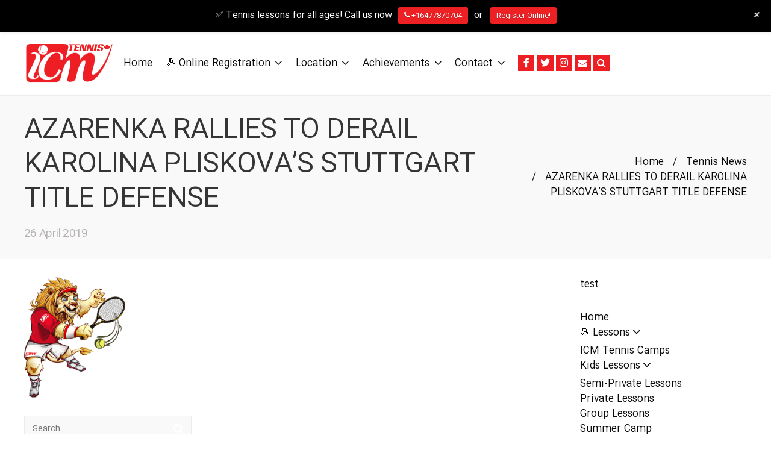

--- FILE ---
content_type: text/html; charset=UTF-8
request_url: https://icmtennis.com/tennis-news/azarenka-rallies-to-derail-karolina-pliskovas-stuttgart-title-defense/
body_size: 31168
content:
<!DOCTYPE html>
<!--[if lt IE 7]> <html class="no-js lt-ie9 lt-ie8 lt-ie7" lang="en"> <![endif]-->
<!--[if IE 7]>    <html class="no-js lt-ie9 lt-ie8" lang="en"> <![endif]-->
<!--[if IE 8]>    <html class="no-js lt-ie9" lang="en"> <![endif]-->
<!--[if gt IE 8]><!--> <html lang="en-CA"> <!--<![endif]-->
<head>
<!-- Global site tag (gtag.js) - Google Analytics -->
<script async src="https://www.googletagmanager.com/gtag/js?id=UA-175232129-1"></script>
<script>
  window.dataLayer = window.dataLayer || [];
  function gtag(){dataLayer.push(arguments);}
  gtag('js', new Date());

  gtag('config', 'UA-175232129-1');
</script>
<!-- Google tag (gtag.js) - Google Analytics -->
<script async src="https://www.googletagmanager.com/gtag/js?id=G-R5Q8WKK3DZ">
</script>
<script>
  window.dataLayer = window.dataLayer || [];
  function gtag(){dataLayer.push(arguments);}
  gtag('js', new Date());

  gtag('config', 'G-R5Q8WKK3DZ');
</script>
<meta charset="UTF-8" />

	<meta name="viewport" content="initial-scale=1.0, maximum-scale=1.0, minimum-scale=1.0, user-scalable=no, width=device-width"><link rel="pingback" href="https://icmtennis.com/xmlrpc.php" /><meta name='robots' content='index, follow, max-image-preview:large, max-snippet:-1, max-video-preview:-1' />

	<!-- This site is optimized with the Yoast SEO Premium plugin v21.7 (Yoast SEO v21.7) - https://yoast.com/wordpress/plugins/seo/ -->
	<title>AZARENKA RALLIES TO DERAIL KAROLINA PLISKOVA&#039;S STUTTGART TITLE DEFENSE - ICMTennis | Tennis in Oshawa, Whitby</title>
	<link rel="canonical" href="https://icmtennis.com/tennis-news/azarenka-rallies-to-derail-karolina-pliskovas-stuttgart-title-defense/" />
	<meta property="og:locale" content="en_US" />
	<meta property="og:type" content="article" />
	<meta property="og:title" content="AZARENKA RALLIES TO DERAIL KAROLINA PLISKOVA&#039;S STUTTGART TITLE DEFENSE" />
	<meta property="og:description" content="After splitting the first two sets, the two traded service holds until Azarenka got an opening in the 10th and final game. With a 4-6, 6-3, 6-4 win over defending champion Karolina Pliskova, unseeded Victoria Azarenka is through to the quarterfinals of the Porsche Tennis Grand Prix in Stuttgart. After splitting the first two sets, the two tradedContinue reading" />
	<meta property="og:url" content="https://icmtennis.com/tennis-news/azarenka-rallies-to-derail-karolina-pliskovas-stuttgart-title-defense/" />
	<meta property="og:site_name" content="ICMTennis | Tennis in Oshawa, Whitby" />
	<meta property="article:published_time" content="2019-04-26T06:12:17+00:00" />
	<meta property="article:modified_time" content="2019-04-26T06:20:29+00:00" />
	<meta property="og:image" content="https://icmtennis.com/wp-content/uploads/2019/04/azer1.jpg" />
	<meta property="og:image:width" content="1080" />
	<meta property="og:image:height" content="1080" />
	<meta property="og:image:type" content="image/jpeg" />
	<meta name="author" content="admin" />
	<meta name="twitter:card" content="summary_large_image" />
	<meta name="twitter:label1" content="Written by" />
	<meta name="twitter:data1" content="admin" />
	<meta name="twitter:label2" content="Est. reading time" />
	<meta name="twitter:data2" content="2 minutes" />
	<script type="application/ld+json" class="yoast-schema-graph">{"@context":"https://schema.org","@graph":[{"@type":"WebPage","@id":"https://icmtennis.com/tennis-news/azarenka-rallies-to-derail-karolina-pliskovas-stuttgart-title-defense/","url":"https://icmtennis.com/tennis-news/azarenka-rallies-to-derail-karolina-pliskovas-stuttgart-title-defense/","name":"AZARENKA RALLIES TO DERAIL KAROLINA PLISKOVA'S STUTTGART TITLE DEFENSE - ICMTennis | Tennis in Oshawa, Whitby","isPartOf":{"@id":"https://icmtennis.com/#website"},"primaryImageOfPage":{"@id":"https://icmtennis.com/tennis-news/azarenka-rallies-to-derail-karolina-pliskovas-stuttgart-title-defense/#primaryimage"},"image":{"@id":"https://icmtennis.com/tennis-news/azarenka-rallies-to-derail-karolina-pliskovas-stuttgart-title-defense/#primaryimage"},"thumbnailUrl":"https://icmtennis.com/wp-content/uploads/2019/04/azer1.jpg","datePublished":"2019-04-26T06:12:17+00:00","dateModified":"2019-04-26T06:20:29+00:00","author":{"@id":"https://icmtennis.com/#/schema/person/6eda965287465659ec25649a28503681"},"breadcrumb":{"@id":"https://icmtennis.com/tennis-news/azarenka-rallies-to-derail-karolina-pliskovas-stuttgart-title-defense/#breadcrumb"},"inLanguage":"en-CA","potentialAction":[{"@type":"ReadAction","target":["https://icmtennis.com/tennis-news/azarenka-rallies-to-derail-karolina-pliskovas-stuttgart-title-defense/"]}]},{"@type":"ImageObject","inLanguage":"en-CA","@id":"https://icmtennis.com/tennis-news/azarenka-rallies-to-derail-karolina-pliskovas-stuttgart-title-defense/#primaryimage","url":"https://icmtennis.com/wp-content/uploads/2019/04/azer1.jpg","contentUrl":"https://icmtennis.com/wp-content/uploads/2019/04/azer1.jpg","width":"1080","height":"1080"},{"@type":"BreadcrumbList","@id":"https://icmtennis.com/tennis-news/azarenka-rallies-to-derail-karolina-pliskovas-stuttgart-title-defense/#breadcrumb","itemListElement":[{"@type":"ListItem","position":1,"name":"Home","item":"https://icmtennis.com/"},{"@type":"ListItem","position":2,"name":"Latest News","item":"https://icmtennis.com/news/"},{"@type":"ListItem","position":3,"name":"AZARENKA RALLIES TO DERAIL KAROLINA PLISKOVA&#8217;S STUTTGART TITLE DEFENSE"}]},{"@type":"WebSite","@id":"https://icmtennis.com/#website","url":"https://icmtennis.com/","name":"ICMTennis | Tennis in Oshawa, Whitby","description":"Tennis lessons in Oshawa with pro coaches, Oshawa civic, Whitby, Port Perry and Uxbridge","potentialAction":[{"@type":"SearchAction","target":{"@type":"EntryPoint","urlTemplate":"https://icmtennis.com/?s={search_term_string}"},"query-input":"required name=search_term_string"}],"inLanguage":"en-CA"},{"@type":"Person","@id":"https://icmtennis.com/#/schema/person/6eda965287465659ec25649a28503681","name":"admin","image":{"@type":"ImageObject","inLanguage":"en-CA","@id":"https://icmtennis.com/#/schema/person/image/","url":"https://secure.gravatar.com/avatar/27c2c74d7e5f98d10fc42194b48cd690?s=96&d=wp_user_avatar&r=g","contentUrl":"https://secure.gravatar.com/avatar/27c2c74d7e5f98d10fc42194b48cd690?s=96&d=wp_user_avatar&r=g","caption":"admin"},"url":"https://icmtennis.com/author/admin/"}]}</script>
	<!-- / Yoast SEO Premium plugin. -->


<link rel='dns-prefetch' href='//use.fontawesome.com' />
<link rel="alternate" type="application/rss+xml" title="ICMTennis | Tennis in Oshawa, Whitby &raquo; Feed" href="https://icmtennis.com/feed/" />
<link rel="alternate" type="application/rss+xml" title="ICMTennis | Tennis in Oshawa, Whitby &raquo; Comments Feed" href="https://icmtennis.com/comments/feed/" />
<script type="text/javascript">
/* <![CDATA[ */
window._wpemojiSettings = {"baseUrl":"https:\/\/s.w.org\/images\/core\/emoji\/15.0.3\/72x72\/","ext":".png","svgUrl":"https:\/\/s.w.org\/images\/core\/emoji\/15.0.3\/svg\/","svgExt":".svg","source":{"concatemoji":"https:\/\/icmtennis.com\/wp-includes\/js\/wp-emoji-release.min.js?ver=43443736219c92d4c7ed6522d4135178"}};
/*! This file is auto-generated */
!function(i,n){var o,s,e;function c(e){try{var t={supportTests:e,timestamp:(new Date).valueOf()};sessionStorage.setItem(o,JSON.stringify(t))}catch(e){}}function p(e,t,n){e.clearRect(0,0,e.canvas.width,e.canvas.height),e.fillText(t,0,0);var t=new Uint32Array(e.getImageData(0,0,e.canvas.width,e.canvas.height).data),r=(e.clearRect(0,0,e.canvas.width,e.canvas.height),e.fillText(n,0,0),new Uint32Array(e.getImageData(0,0,e.canvas.width,e.canvas.height).data));return t.every(function(e,t){return e===r[t]})}function u(e,t,n){switch(t){case"flag":return n(e,"\ud83c\udff3\ufe0f\u200d\u26a7\ufe0f","\ud83c\udff3\ufe0f\u200b\u26a7\ufe0f")?!1:!n(e,"\ud83c\uddfa\ud83c\uddf3","\ud83c\uddfa\u200b\ud83c\uddf3")&&!n(e,"\ud83c\udff4\udb40\udc67\udb40\udc62\udb40\udc65\udb40\udc6e\udb40\udc67\udb40\udc7f","\ud83c\udff4\u200b\udb40\udc67\u200b\udb40\udc62\u200b\udb40\udc65\u200b\udb40\udc6e\u200b\udb40\udc67\u200b\udb40\udc7f");case"emoji":return!n(e,"\ud83d\udc26\u200d\u2b1b","\ud83d\udc26\u200b\u2b1b")}return!1}function f(e,t,n){var r="undefined"!=typeof WorkerGlobalScope&&self instanceof WorkerGlobalScope?new OffscreenCanvas(300,150):i.createElement("canvas"),a=r.getContext("2d",{willReadFrequently:!0}),o=(a.textBaseline="top",a.font="600 32px Arial",{});return e.forEach(function(e){o[e]=t(a,e,n)}),o}function t(e){var t=i.createElement("script");t.src=e,t.defer=!0,i.head.appendChild(t)}"undefined"!=typeof Promise&&(o="wpEmojiSettingsSupports",s=["flag","emoji"],n.supports={everything:!0,everythingExceptFlag:!0},e=new Promise(function(e){i.addEventListener("DOMContentLoaded",e,{once:!0})}),new Promise(function(t){var n=function(){try{var e=JSON.parse(sessionStorage.getItem(o));if("object"==typeof e&&"number"==typeof e.timestamp&&(new Date).valueOf()<e.timestamp+604800&&"object"==typeof e.supportTests)return e.supportTests}catch(e){}return null}();if(!n){if("undefined"!=typeof Worker&&"undefined"!=typeof OffscreenCanvas&&"undefined"!=typeof URL&&URL.createObjectURL&&"undefined"!=typeof Blob)try{var e="postMessage("+f.toString()+"("+[JSON.stringify(s),u.toString(),p.toString()].join(",")+"));",r=new Blob([e],{type:"text/javascript"}),a=new Worker(URL.createObjectURL(r),{name:"wpTestEmojiSupports"});return void(a.onmessage=function(e){c(n=e.data),a.terminate(),t(n)})}catch(e){}c(n=f(s,u,p))}t(n)}).then(function(e){for(var t in e)n.supports[t]=e[t],n.supports.everything=n.supports.everything&&n.supports[t],"flag"!==t&&(n.supports.everythingExceptFlag=n.supports.everythingExceptFlag&&n.supports[t]);n.supports.everythingExceptFlag=n.supports.everythingExceptFlag&&!n.supports.flag,n.DOMReady=!1,n.readyCallback=function(){n.DOMReady=!0}}).then(function(){return e}).then(function(){var e;n.supports.everything||(n.readyCallback(),(e=n.source||{}).concatemoji?t(e.concatemoji):e.wpemoji&&e.twemoji&&(t(e.twemoji),t(e.wpemoji)))}))}((window,document),window._wpemojiSettings);
/* ]]> */
</script>
<link rel='stylesheet' id='flick-css' href='https://icmtennis.com/wp-content/plugins/mailchimp/assets/css/flick/flick.css?ver=1.6.0' type='text/css' media='all' />
<link rel='stylesheet' id='mailchimp_sf_main_css-css' href='https://icmtennis.com/?mcsf_action=main_css&#038;ver=1.6.0' type='text/css' media='all' />
<link rel='stylesheet' id='acoda-like-styles-css' href='https://icmtennis.com/wp-content/themes/you/css/like-styles.min.css?ver=43443736219c92d4c7ed6522d4135178' type='text/css' media='all' />
<link rel='stylesheet' id='wp-notification-bars-css' href='https://icmtennis.com/wp-content/plugins/wp-notification-bars/public/css/wp-notification-bars-public.css?ver=1.0.12' type='text/css' media='all' />
<style id='wp-emoji-styles-inline-css' type='text/css'>

	img.wp-smiley, img.emoji {
		display: inline !important;
		border: none !important;
		box-shadow: none !important;
		height: 1em !important;
		width: 1em !important;
		margin: 0 0.07em !important;
		vertical-align: -0.1em !important;
		background: none !important;
		padding: 0 !important;
	}
</style>
<link rel='stylesheet' id='wp-components-css' href='https://icmtennis.com/wp-includes/css/dist/components/style.min.css?ver=43443736219c92d4c7ed6522d4135178' type='text/css' media='all' />
<link rel='stylesheet' id='wp-preferences-css' href='https://icmtennis.com/wp-includes/css/dist/preferences/style.min.css?ver=43443736219c92d4c7ed6522d4135178' type='text/css' media='all' />
<link rel='stylesheet' id='wp-block-editor-css' href='https://icmtennis.com/wp-includes/css/dist/block-editor/style.min.css?ver=43443736219c92d4c7ed6522d4135178' type='text/css' media='all' />
<link rel='stylesheet' id='wp-reusable-blocks-css' href='https://icmtennis.com/wp-includes/css/dist/reusable-blocks/style.min.css?ver=43443736219c92d4c7ed6522d4135178' type='text/css' media='all' />
<link rel='stylesheet' id='wp-patterns-css' href='https://icmtennis.com/wp-includes/css/dist/patterns/style.min.css?ver=43443736219c92d4c7ed6522d4135178' type='text/css' media='all' />
<link rel='stylesheet' id='wp-editor-css' href='https://icmtennis.com/wp-includes/css/dist/editor/style.min.css?ver=43443736219c92d4c7ed6522d4135178' type='text/css' media='all' />
<link rel='stylesheet' id='nta_whatsapp-style-css-css' href='https://icmtennis.com/wp-content/plugins/whatsapp-for-wordpress/dist/blocks.style.build.css?ver=43443736219c92d4c7ed6522d4135178' type='text/css' media='all' />
<link rel='stylesheet' id='acoda-dynamic-css' href='https://icmtennis.com/wp-content/themes/you/dynamic-style.css' type='text/css' media='all' />
<style id='acoda-dynamic-inline-css' type='text/css'>
#acoda-tabs .menu a{padding:.475rem!important} .fep-per-message:first-child,.skinset-header.acoda-skin{border:none!important} ul.dock-panel li.dock-tab a{background:#ed1f24;border:none} .dock-panel-wrap .infodock-innerwrap{padding-left:1rem!important;margin-right:unset!important} .dock-panel-wrap #panelsearchform #drops{color:#000} #header-wrap.stuck #header-logo img{min-height:92px!important} #header-logo #logo{max-width:150px!important} .engwrp{direction:ltr!important} .enngwrp p{text-align:justify!important} .post-titles h1,.vc_custom_heading.vc_gitem-post-data.vc_gitem-post-data-source-post_title h4{font-family:IRANSansWeb!important} .vc_gitem-post-data{text-align:justify} .skinset-footer.acoda-skin{background-color:#fff!important} #footer{padding-top:3rem} .lowerfooter-wrap.clearfix{background-color:#ed1f24;margin-top:5rem} footer#footer-wrap{direction:ltr!important} #header-wrap.stuck #header-logo img{min-height:unset!important} @media only screen and (min-width:64.063em){ #header-wrap.stuck #header-logo img{max-height:unset!important} img.mascot{float:left;height:100px;display:none} } a#fep-menu-directory,a#fep-menu-settings{display:none!important} #fep-header{border:none!important} #fep-content a{display:block;min-width:200px;text-decoration:none!important} .fep-unread-class{padding:1px 5px!important;top:-24px!important} .fep-unread-classp{float:left;left:-50px;top:4px} .fep-box-size,a.fep_block_unblock_user,button.fep-button.fep-message-toggle-all{display:none!important} input.fep-cb{margin-left:10px!important} input.fep-cb-check-uncheck-all{margin-right:10px!important} .fep-avatar-p-90{min-width:0!important} .dock-menu-tabs ul.dock_menu li a{text-align:left} .fep-message .fep-message-title-heading{font-size:13px!important} .fep-message-content{display:block!important} .fep-per-message:first-child{background:0 0!important} .fep-per-message{background-color:#f4f4f4} .user-profile .profile-header-navs a{border-bottom:1px solid #dedede} .grecaptcha-badge{bottom:75px!important} .fep-unread-class{background-color:red;color:#fff;border-radius:10px;margin-right:10px;font-size:13px} ul.fep-pagination li a{min-width:unset!important} .grecaptcha-badge{visibility:hidden} .skinset-background input.button{color:#fff!important} #acoda-tabs ul.menu li{margin:0} #acoda-tabs ul ul.sub-menu{min-width:300px!important} .strikethrough{position:relative} .strikethrough:before{position:absolute;content:\"\";left:0;top:50%;right:0;border-top:1px solid;border-color:inherit;-webkit-transform:rotate(-5deg);-moz-transform:rotate(-5deg);-ms-transform:rotate(-5deg);-o-transform:rotate(-5deg);transform:rotate(-5deg)} .gfield select:not([multiple=multiple]){max-width:400px} /* ICM Coach Assistant Pathway – page styles */ .icm-cap{max-width:980px;margin:0 auto;padding:10px 18px 40px;font-family:system-ui,-apple-system,Segoe UI,Roboto,Arial} .icm-hero{padding:26px 0 18px;border-bottom:1px solid rgba(0,0,0,.08);margin-bottom:18px} .icm-kicker{font-size:13px;letter-spacing:.7px;text-transform:uppercase;color:#2f7bff;font-weight:700;margin-bottom:8px} .icm-h1{font-size:40px;line-height:1.1;margin:0 0 10px} .icm-h2{font-size:26px;margin:0 0 10px} .icm-sub{color:#4b5563;max-width:70ch;line-height:1.65;margin:0 0 12px} .icm-muted{color:#6b7280} .icm-quick{display:flex;gap:12px;flex-wrap:wrap;margin:10px 0 16px} .icm-link{display:inline-block;padding:10px 12px;border-radius:10px;border:1px solid rgba(47,123,255,.25);background:rgba(47,123,255,.06);text-decoration:none;font-weight:700} .icm-link:hover{background:rgba(47,123,255,.12)} .icm-metrics{display:grid;grid-template-columns:repeat(3,minmax(0,1fr));gap:12px} .icm-metric{border:1px solid rgba(0,0,0,.08);border-radius:14px;padding:12px;background:#fff} .icm-metric .k{font-size:12px;color:#6b7280;margin-bottom:6px} .icm-metric .v{font-weight:800} .icm-section{padding:18px 0} .icm-list{margin:0;padding-left:18px} .icm-list li{margin:8px 0;line-height:1.6} .icm-pack-grid{display:grid;grid-template-columns:repeat(3,minmax(0,1fr));gap:14px;margin-top:12px} .icm-pack{border:1px solid rgba(0,0,0,.08);border-radius:16px;padding:14px;background:#fff;transition:transform .2s ease,box-shadow .2s ease} .icm-pack:hover{transform:translateY(-3px);box-shadow:0 18px 40px rgba(0,0,0,.08)} .icm-pack-top h3{margin:10px 0 8px;font-size:20px} .icm-pill{display:inline-block;font-size:12px;font-weight:800;color:#111827;border:1px solid rgba(0,0,0,.08);padding:6px 10px;border-radius:999px;background:#f9fafb} .icm-pack-stats{margin-top:12px;border-top:1px solid rgba(0,0,0,.07);padding-top:12px;display:grid;gap:8px} .icm-pack-stats&gt;div{display:flex;justify-content:space-between;gap:10px;background:#f9fafb;border:1px solid rgba(0,0,0,.06);border-radius:12px;padding:10px 12px} .icm-pack-stats span{color:#6b7280;font-weight:700} .icm-pack-stats b{font-weight:900} .icm-bronze{background:linear-gradient(180deg,rgba(255,204,102,.18),#fff 45%)} .icm-silver{background:linear-gradient(180deg,rgba(200,220,255,.22),#fff 45%)} .icm-gold{background:linear-gradient(180deg,rgba(255,215,0,.18),#fff 45%)} .icm-callout{margin-top:14px;padding:12px 14px;border-radius:14px;border:1px solid rgba(47,123,255,.22);background:rgba(47,123,255,.06);font-weight:650} .icm-tablewrap{overflow:auto;border-radius:14px;border:1px solid rgba(0,0,0,.08);margin-top:14px} .icm-table{width:100%;border-collapse:collapse;min-width:760px} .icm-table th,.icm-table td{padding:12px;border-bottom:1px solid rgba(0,0,0,.06);text-align:left} .icm-table th{background:#f9fafb;font-size:12px;text-transform:uppercase;letter-spacing:.6px;color:#6b7280} .icm-cert{margin-top:12px;padding:12px 14px;border-radius:14px;border:1px dashed rgba(0,0,0,.18);background:#f9fafb} .icm-two{display:grid;grid-template-columns:repeat(2,minmax(0,1fr));gap:14px;margin-top:10px} .icm-card{border:1px solid rgba(0,0,0,.08);border-radius:16px;padding:14px;background:#fff} .icm-warn{background:linear-gradient(180deg,rgba(255,204,102,.14),#fff 45%)} .icm-price{font-size:34px;font-weight:950;margin:6px 0 10px} .icm-price span{font-size:14px;color:#6b7280;font-weight:700;margin-left:6px} .icm-summary{border:1px solid rgba(47,123,255,.20);border-radius:18px;padding:16px;background:rgba(47,123,255,.05)} @media(max-width:980px){ .icm-metrics{grid-template-columns:1fr} .icm-pack-grid{grid-template-columns:1fr} .icm-two{grid-template-columns:1fr} .icm-h1{font-size:32px} } /* BEAUTIFUL Level badges */ .icm-level-badge{ display:inline-flex; align-items:center; gap:10px; padding:8px 12px; border-radius:999px; font-size:12px; font-weight:900; letter-spacing:.6px; text-transform:uppercase; border:1px solid rgba(0,0,0,.10); background:linear-gradient(180deg, rgba(255,255,255,.95), rgba(249,250,251,.95)); box-shadow: 0 8px 18px rgba(0,0,0,.08); } .icm-level-dot{ width:10px;height:10px;border-radius:50%; background:#2f7bff; box-shadow:0 0 0 6px rgba(47,123,255,.14); } /* Make badges adapt to each package theme */ .icm-bronze .icm-level-dot{ background:#d97706; box-shadow:0 0 0 6px rgba(217,119,6,.14); } .icm-silver .icm-level-dot{ background:#64748b; box-shadow:0 0 0 6px rgba(100,116,139,.14); } .icm-gold .icm-level-dot{ background:#ca8a04; box-shadow:0 0 0 6px rgba(202,138,4,.14); } /* Remove bullets (keep ✔ only) */ .icm-cap .icm-list{ list-style: none !important; padding-left: 0 !important; margin-left: 0 !important; } .icm-cap .icm-list li{ padding-left: 0 !important; } /* Primary CTA link style in the hero */ .icm-link--primary{ background: linear-gradient(135deg, #2f7bff, #56b0ff) !important; color: #fff !important; border: 1px solid rgba(47,123,255,.35) !important; } .icm-link--primary:hover{ filter: brightness(1.03); } /* Tuition button */ .icm-btn-register{ display:inline-block; margin-top:12px; padding:12px 14px; border-radius:12px; font-weight:900; text-decoration:none; background: linear-gradient(135deg, #2f7bff, #56b0ff); color:#fff; border: 1px solid rgba(47,123,255,.35); box-shadow: 0 14px 28px rgba(47,123,255,.18); transition: transform .2s ease, box-shadow .2s ease; } .icm-btn-register:hover{ transform: translateY(-2px); box-shadow: 0 18px 34px rgba(47,123,255,.22); } /* HERO buttons alignment fix */ .icm-cap .icm-quick{ display:flex !important; gap:14px !important; flex-wrap:wrap !important; align-items:stretch !important; } .icm-cap .icm-quick a{ display:inline-flex !important; align-items:center !important; justify-content:center !important; min-height:56px !important; line-height:1.1 !important; margin:0 !important; } /* If WP inserts inside button area, hide them */ .icm-cap .icm-quick br{ display:none !important; } /* ===== Premium Bronze/Silver/Gold cards ===== */ .icm-cap .icm-pack{ position:relative; overflow:hidden; border-radius:20px !important; padding:18px !important; border:1px solid rgba(0,0,0,.10) !important; box-shadow: 0 18px 45px rgba(0,0,0,.08) !important; } .icm-cap .icm-pack:before{ content:\"\"; position:absolute; inset:-2px; background: radial-gradient(700px 220px at 20% 0%, rgba(47,123,255,.18), transparent 60%); pointer-events:none; } .icm-cap .icm-pack:hover{ transform: translateY(-4px); box-shadow: 0 26px 65px rgba(0,0,0,.12) !important; } /* Head row */ .icm-cap .icm-pack-head{ display:flex; align-items:center; justify-content:space-between; gap:12px; margin-bottom:10px; position:relative; z-index:2; } /* Badge */ .icm-level-badge{ display:inline-flex; align-items:center; gap:10px; padding:9px 12px; border-radius:999px; font-size:12px; font-weight:900; letter-spacing:.6px; text-transform:uppercase; background:#fff; border:1px solid rgba(0,0,0,.10); } .icm-level-dot{ width:10px;height:10px;border-radius:50%; background:#2f7bff; box-shadow: 0 0 0 6px rgba(47,123,255,.14); } /* Icons */ .icm-pack-icon{ width:42px;height:42px; display:grid; place-items:center; border-radius:14px; border:1px solid rgba(0,0,0,.10); background: rgba(255,255,255,.85); font-size:20px; } /* Bronze/Silver/Gold themed background + dot colors */ .icm-cap .icm-bronze{ background: linear-gradient(180deg, rgba(255,204,102,.22), #fff 55%) !important; } .icm-cap .icm-silver{ background: linear-gradient(180deg, rgba(200,220,255,.25), #fff 55%) !important; } .icm-cap .icm-gold{ background: linear-gradient(180deg, rgba(255,215,0,.22), #fff 55%) !important; } .icm-level-badge--bronze .icm-level-dot{ background:#d97706; box-shadow:0 0 0 6px rgba(217,119,6,.16); } .icm-level-badge--silver .icm-level-dot{ background:#64748b; box-shadow:0 0 0 6px rgba(100,116,139,.16); } .icm-level-badge--gold .icm-level-dot{ background:#ca8a04; box-shadow:0 0 0 6px rgba(202,138,4,.16); } /* Titles */ .icm-cap .icm-pack-top h3{ margin: 6px 0 8px !important; font-size: 24px !important; font-weight: 900 !important; letter-spacing: -.3px; position:relative; z-index:2; } /* Stats – more “designed” look */ .icm-cap .icm-pack-stats{ margin-top:14px; padding-top:14px; border-top:1px solid rgba(0,0,0,.08); display:grid; gap:10px; position:relative; z-index:2; } .icm-cap .icm-pack-stats &gt; div{ display:flex; justify-content:space-between; align-items:center; gap:12px; padding:12px 12px; border-radius:14px; background: rgba(255,255,255,.78); border: 1px solid rgba(0,0,0,.06); } .icm-cap .icm-pack-stats span{ font-weight:800; color:#4b5563; } .icm-cap .icm-pack-stats b{ font-weight:950; color:#111827; } /* Kill random WPBakery empty paragraphs inside cards */ .icm-cap .icm-pack-top p:empty, .icm-cap .icm-pack-top p:has(&gt; br), .icm-cap .icm-pack-top p:has(&gt; span:empty){ display:none !important; } .icm-cta-row{ margin-top: 16px; display:flex; justify-content:center; } /* ========================= PLAYER DEVELOPMENT PAGE (SCOPED) ========================= */ .icm-pdp{ --icm-bg: #0b1020; --icm-ink: #0f172a; --icm-muted: #64748b; --icm-white: #ffffff; --icm-card: rgba(255,255,255,.92); --icm-border: rgba(2,6,23,.10); --icm-shadow: 0 18px 50px rgba(2,6,23,.10); --icm-shadow2: 0 26px 70px rgba(2,6,23,.16); --icm-radius: 18px; --icm-blue: #2f7bff; --icm-red: #e11d48; --icm-g1: radial-gradient(900px 500px at 15% 0%, rgba(47,123,255,.22), transparent 60%), radial-gradient(900px 500px at 85% 15%, rgba(225,29,72,.18), transparent 55%), linear-gradient(180deg, rgba(255,255,255,.98), rgba(248,250,252,.98)); font-family: system-ui, -apple-system, Segoe UI, Roboto, Arial, sans-serif; } /* section spacing */ .icm-pdp .icm-section{ padding: 28px 0; border-top: 1px solid rgba(2,6,23,.06); } .icm-pdp .icm-section:first-of-type{ border-top: 0; } .icm-pdp .icm-h2{ margin: 0 0 12px; font-weight: 900; letter-spacing: -.4px; } .icm-pdp .icm-muted{ color: var(--icm-muted); } /* HERO */ .icm-pdp .icm-hero{ position: relative; padding: 34px 0 26px; border-radius: calc(var(--icm-radius) + 6px); background: var(--icm-g1); border: 1px solid rgba(2,6,23,.08); box-shadow: var(--icm-shadow); overflow: hidden; } .icm-pdp .icm-hero-inner{ position:relative; z-index:2; } .icm-pdp .icm-hero-glow{ position:absolute; inset:-2px; background: radial-gradient(800px 300px at 30% 0%, rgba(47,123,255,.18), transparent 60%), radial-gradient(800px 300px at 70% 0%, rgba(225,29,72,.12), transparent 55%); pointer-events:none; z-index:1; } .icm-pdp .icm-kicker{ font-size: 12px; font-weight: 900; letter-spacing: 1.3px; text-transform: uppercase; color: rgba(47,123,255,.95); margin-bottom: 10px; } .icm-pdp .icm-h1{ margin: 0 0 10px; font-size: 42px; line-height: 1.05; font-weight: 950; letter-spacing: -.8px; color: var(--icm-ink); } @media (max-width: 760px){ .icm-pdp .icm-h1{ font-size: 30px; } } .icm-pdp .icm-sub{ margin: 0 0 18px; font-size: 16px; color: rgba(15,23,42,.78); max-width: 72ch; } /* quick nav buttons */ .icm-pdp .icm-quick{ display:flex; flex-wrap:wrap; gap:12px; margin: 10px 0 18px; } .icm-pdp .icm-link{ display:inline-flex; align-items:center; justify-content:center; padding: 12px 16px; border-radius: 14px; border: 1px solid rgba(2,6,23,.10); background: rgba(255,255,255,.78); color: rgba(15,23,42,.92); font-weight: 800; text-decoration:none; transition: transform .18s ease, box-shadow .18s ease, background .18s ease; } .icm-pdp .icm-link:hover{ transform: translateY(-2px); box-shadow: 0 14px 30px rgba(2,6,23,.12); background: rgba(255,255,255,.92); } .icm-pdp .icm-link--primary{ background: linear-gradient(135deg, var(--icm-blue), #6d28d9); border: 0; color: #fff; } /* metrics */ .icm-pdp .icm-metrics{ display:grid; grid-template-columns: repeat(3, minmax(0,1fr)); gap: 14px; margin-top: 14px; } @media (max-width: 760px){ .icm-pdp .icm-metrics{ grid-template-columns: 1fr; } } .icm-pdp .icm-metric{ background: rgba(255,255,255,.82); border: 1px solid rgba(2,6,23,.08); border-radius: 16px; padding: 14px 14px; box-shadow: 0 10px 28px rgba(2,6,23,.08); } .icm-pdp .icm-metric .k{ font-size: 12px; color: rgba(100,116,139,.95); font-weight: 900; text-transform: uppercase; letter-spacing: 1px; margin-bottom: 6px; } .icm-pdp .icm-metric .v{ font-weight: 900; color: rgba(15,23,42,.92); } /* section header chips */ .icm-pdp .icm-section-head{ display:flex; align-items:flex-end; justify-content:space-between; gap:12px; flex-wrap:wrap; margin-bottom: 8px; } .icm-pdp .icm-chip{ display:inline-flex; padding: 8px 12px; border-radius: 999px; font-size: 12px; font-weight: 900; letter-spacing: .6px; text-transform: uppercase; color: rgba(15,23,42,.88); background: rgba(47,123,255,.10); border: 1px solid rgba(47,123,255,.18); } .icm-pdp .icm-chip--mid{ background: rgba(16,185,129,.10); border-color: rgba(16,185,129,.18); } .icm-pdp .icm-chip--hp{ background: rgba(225,29,72,.10); border-color: rgba(225,29,72,.18); } /* lead card */ .icm-pdp .icm-lead-card{ background: rgba(255,255,255,.92); border: 1px solid rgba(2,6,23,.08); border-radius: 18px; padding: 18px 18px; box-shadow: var(--icm-shadow); } .icm-pdp .icm-callout{ margin-top: 14px; padding: 14px 14px; border-radius: 16px; background: linear-gradient(135deg, rgba(47,123,255,.14), rgba(225,29,72,.10)); border: 1px solid rgba(2,6,23,.08); font-weight: 900; } /* grids &amp; cards */ .icm-pdp .icm-pack-grid{ display:grid; grid-template-columns: repeat(3, minmax(0,1fr)); gap: 14px; margin-top: 12px; } @media (max-width: 980px){ .icm-pdp .icm-pack-grid{ grid-template-columns: repeat(2, minmax(0,1fr)); } } @media (max-width: 640px){ .icm-pdp .icm-pack-grid{ grid-template-columns: 1fr; } } .icm-pdp .icm-pack, .icm-pdp .icm-card{ background: var(--icm-card); border: 1px solid rgba(2,6,23,.08); border-radius: 18px; padding: 16px 16px; box-shadow: 0 12px 36px rgba(2,6,23,.08); transition: transform .18s ease, box-shadow .18s ease; position: relative; overflow: hidden; } .icm-pdp .icm-pack:hover, .icm-pdp .icm-card:hover{ transform: translateY(-4px); box-shadow: var(--icm-shadow2); } /* subtle color accents by pathway */ .icm-pdp .icm-pack--beginner:before{ content:\"\"; position:absolute; inset:-2px; background: radial-gradient(500px 220px at 15% 0%, rgba(47,123,255,.18), transparent 60%); pointer-events:none; } .icm-pdp .icm-pack--mid:before{ content:\"\"; position:absolute; inset:-2px; background: radial-gradient(500px 220px at 15% 0%, rgba(16,185,129,.16), transparent 60%); pointer-events:none; } .icm-pdp .icm-pack--hp:before{ content:\"\"; position:absolute; inset:-2px; background: radial-gradient(500px 220px at 15% 0%, rgba(225,29,72,.16), transparent 60%); pointer-events:none; } .icm-pdp .icm-pack h3{ margin: 0 0 10px; font-size: 16px; font-weight: 950; letter-spacing: -.2px; position:relative; z-index:2; } .icm-pdp .icm-pack .icm-muted{ font-weight: 700; } .icm-pdp .icm-pack ul{ margin: 0; padding-left: 18px; position:relative; z-index:2; } .icm-pdp .icm-list li{ margin: 6px 0; } /* warn card */ .icm-pdp .icm-warn{ background: linear-gradient(180deg, rgba(253,230,138,.35), rgba(255,255,255,.92)); border-color: rgba(202,138,4,.20); } /* two-column sections */ .icm-pdp .icm-two{ display:grid; grid-template-columns: repeat(2, minmax(0,1fr)); gap: 14px; margin-top: 14px; } @media (max-width: 760px){ .icm-pdp .icm-two{ grid-template-columns: 1fr; } } /* certificates gallery */ .icm-pdp .icm-gallery{ display:grid; grid-template-columns: repeat(4, minmax(0,1fr)); gap: 12px; margin-top: 14px; } @media (max-width: 980px){ .icm-pdp .icm-gallery{ grid-template-columns: repeat(3, minmax(0,1fr)); } } @media (max-width: 640px){ .icm-pdp .icm-gallery{ grid-template-columns: repeat(2, minmax(0,1fr)); } } .icm-pdp .icm-gallery-item{ display:block; border-radius: 16px; overflow:hidden; border: 1px solid rgba(2,6,23,.10); background: rgba(255,255,255,.80); box-shadow: 0 12px 30px rgba(2,6,23,.08); transition: transform .18s ease, box-shadow .18s ease; } .icm-pdp .icm-gallery-item:hover{ transform: translateY(-4px); box-shadow: 0 22px 55px rgba(2,6,23,.14); } .icm-pdp .icm-gallery-item img{ width:100%; height:auto; display:block; } /* legal box */ .icm-pdp .icm-legalbox{ border-radius: 18px; padding: 16px 16px; border: 1px solid rgba(2,6,23,.10); background: linear-gradient(135deg, rgba(2,6,23,.04), rgba(255,255,255,.92)); } /* scroll reveal animation */ .icm-pdp .icm-reveal{ opacity: 0; transform: translateY(14px); transition: opacity .7s ease, transform .7s ease; } .icm-pdp .icm-reveal.is-in{ opacity: 1; transform: translateY(0); } /* smooth anchor spacing (fix anchor under sticky header) */ .icm-pdp [id]{ scroll-margin-top: 110px; } /* ========================= FIX: Cards feel cramped (more breathing room) ========================= */ .icm-pdp .icm-pack, .icm-pdp .icm-card, .icm-pdp .icm-metric{ padding: 22px 22px !important; /* more space inside */ } .icm-pdp .icm-pack h3, .icm-pdp .icm-card h3{ font-size: 17px !important; line-height: 1.25 !important; margin-bottom: 12px !important; } .icm-pdp .icm-pack .icm-muted, .icm-pdp .icm-card .icm-muted, .icm-pdp p, .icm-pdp li{ line-height: 1.6 !important; /* less “tight” text */ } .icm-pdp .icm-pack ul, .icm-pdp .icm-card ul{ padding-left: 20px !important; margin-top: 10px !important; } .icm-pdp .icm-list li{ margin: 8px 0 !important; /* more vertical breathing room */ } /* Make each level card feel more “premium” / consistent height */ .icm-pdp .icm-pack{ min-height: 210px; /* prevents tiny-looking cards */ } /* Give the grid more space so it doesn’t feel squeezed */ .icm-pdp .icm-pack-grid{ gap: 18px !important; } /* Section spacing slightly bigger */ .icm-pdp .icm-section{ padding: 34px 0 !important; } /* ========================= FIX: Hero section feels too narrow ========================= */ /* Allow hero to be wider than default container */ .icm-pdp .icm-hero{ max-width: 1320px; /* wider than typical 1140px */ margin-left: auto; margin-right: auto; padding-left: 32px; /* controlled breathing space */ padding-right: 32px; } /* Make sure inner content can fully use the width */ .icm-pdp .icm-hero-inner{ max-width: 1200px; margin-left: 0; /* left-align content for modern look */ } /* Prevent text from feeling cramped */ .icm-pdp .icm-sub{ max-width: 85ch; /* wider readable line length */ } /* Make buttons row breathe horizontally */ .icm-pdp .icm-quick{ max-width: 1200px; } /* Metrics row should align with hero text width */ .icm-pdp .icm-metrics{ max-width: 1200px; }@media only screen and (min-width: 64.063em) {#header-wrap.stuck { left:0;  top:0; z-index:1000; -webkit-transform:translateY(-100%); transform:translateY(-100%); opacity:0; min-height:0 !important; position:fixed; height:auto;}#header-wrap.stuck.height_30,#header-wrap.stuck.height_50,#header-wrap.stuck.height_100 { height:auto;}#header-wrap.stuck #acoda-tabs > ul, #header-wrap.stuck #acoda-tabs ul.dock-panel li.dock-tab a i {font-size:1rem;}.layout-boxed #header-wrap.stuck {max-width:100%;}#header-wrap.stuck.animate {  -webkit-transform:translateY(0); transform:translateY(0);}body.admin-bar #header-wrap.stuck.animate {margin-top:32px !important;}#header-wrap.layout_3.stuck #acoda-tabs,#header-wrap.layout_3.stuck #header-logo { margin-left:0; margin-right:0; display:inherit; clear:none;}#header-wrap.stuck #header-logo .logo,#header-wrap.stuck #header-logo .logo a { font-size:25px; line-height:70px;}#header-wrap.stuck #header-logo #logo .description {display:none;}#header-wrap.stuck #header-logo,#header-wrap.stuck #acoda-tabs > ul > li, #header-wrap.stuck .dock-panel-wrap.main_nav ul.dock-panel li, #header-wrap.stuck #acoda-tabs .dock-panel li.dock-tab.dock-info { line-height:70px; height:70px;}#header-wrap.stuck #header-logo img { max-height:50px; vertical-align:middle;}div#header.wide .inner-wrap,div#primary-wrapper.layout-boxed,.compose-mode div.acoda-page-animate .row.vc_row-parent > .vc_container-block,.acoda-page-animate .row.vc_row-parent > .row-content-wrap > div.row-inner-wrap,#primary-wrapper.layout-boxed div.dynamic-frame.row,div.row {max-width:1230px;}}.acoda-spinner {  width: 40px;  margin: -20px 0 0 -20px;  height: 40px;  position:fixed;  left:50%;  top:50%;    text-align: center;}.loaded .acoda-spinner {opacity:0;}.acoda-spinner > div {  width: 40px;  height: 40px;  border-radius: 100%;  display: inline-block;  border-radius: 100%;    -webkit-animation: sk-scaleout 1.0s infinite ease-in-out;  animation: sk-scaleout 1.0s infinite ease-in-out;}@-webkit-keyframes sk-scaleout {  0% { -webkit-transform: scale(0) }  100% {-webkit-transform: scale(1.0);opacity: 0;  }}@keyframes sk-scaleout {  0% { -webkit-transform: scale(0);transform: scale(0);  } 100% {-webkit-transform: scale(1.0);transform: scale(1.0);opacity: 0;  }}@media only screen and (max-width: 1024px) {.dock-panel-wrap{z-index:1!important} .dock-menu-tabs ul.dock_menu li a{font-family:IRANSansWeb!important} #header-logo{max-width:120px} img.mascot{position:absolute;top:-60px;height:100px;display:none} #header.wide .inner-wrap{position:absolute!important} .sticky-wrapper{min-height:60px!important} #logo a img{width:120px!important;height:auto!important} #header-logo{z-index:999;margin:-58px 0!important} ul.dock-panel{text-align:right!important} ul.dock-panel li.dock-tab a{padding:3px} ul.dock-panel li.dock-tab a i{line-height:1em!important;width:1em!important} ul.dock-panel li.dock-tab a i.fa-lg{font-size:1em!important} .user-feed .feed-items{margin-left:0!important} .dock-panel-wrap .dock-tab-wrapper{max-width:unset!important;width:unset!important} .dock-panel-wrap .dock-tab-wrapper span.pointer:after,.dock-panel-wrap .dock-tab-wrapper span.pointer:before{left:unset!important;right:0!important;margin:-17px -273px 0 0!important} #footer{text-align:center} #text-2 .textwidget p a{font-size:1.33rem;line-height:4rem} #footer h3{font-weight:700;font-size:2rem}}
</style>
<link rel='stylesheet' id='tablepress-default-css' href='https://icmtennis.com/wp-content/tablepress-combined.min.css?ver=74' type='text/css' media='all' />
<link rel='stylesheet' id='tablepress-responsive-tables-css' href='https://icmtennis.com/wp-content/plugins/tablepress-responsive-tables/css/tablepress-responsive.min.css?ver=1.8' type='text/css' media='all' />
<link rel='stylesheet' id='nta-css-popup-css' href='https://icmtennis.com/wp-content/plugins/whatsapp-for-wordpress/assets/css/style.css?ver=43443736219c92d4c7ed6522d4135178' type='text/css' media='all' />
<link rel='stylesheet' id='bfa-font-awesome-css' href='https://use.fontawesome.com/releases/v5.15.4/css/all.css?ver=2.0.3' type='text/css' media='all' />
<link rel='stylesheet' id='bfa-font-awesome-v4-shim-css' href='https://use.fontawesome.com/releases/v5.15.4/css/v4-shims.css?ver=2.0.3' type='text/css' media='all' />
<style id='bfa-font-awesome-v4-shim-inline-css' type='text/css'>

			@font-face {
				font-family: 'FontAwesome';
				src: url('https://use.fontawesome.com/releases/v5.15.4/webfonts/fa-brands-400.eot'),
				url('https://use.fontawesome.com/releases/v5.15.4/webfonts/fa-brands-400.eot?#iefix') format('embedded-opentype'),
				url('https://use.fontawesome.com/releases/v5.15.4/webfonts/fa-brands-400.woff2') format('woff2'),
				url('https://use.fontawesome.com/releases/v5.15.4/webfonts/fa-brands-400.woff') format('woff'),
				url('https://use.fontawesome.com/releases/v5.15.4/webfonts/fa-brands-400.ttf') format('truetype'),
				url('https://use.fontawesome.com/releases/v5.15.4/webfonts/fa-brands-400.svg#fontawesome') format('svg');
			}

			@font-face {
				font-family: 'FontAwesome';
				src: url('https://use.fontawesome.com/releases/v5.15.4/webfonts/fa-solid-900.eot'),
				url('https://use.fontawesome.com/releases/v5.15.4/webfonts/fa-solid-900.eot?#iefix') format('embedded-opentype'),
				url('https://use.fontawesome.com/releases/v5.15.4/webfonts/fa-solid-900.woff2') format('woff2'),
				url('https://use.fontawesome.com/releases/v5.15.4/webfonts/fa-solid-900.woff') format('woff'),
				url('https://use.fontawesome.com/releases/v5.15.4/webfonts/fa-solid-900.ttf') format('truetype'),
				url('https://use.fontawesome.com/releases/v5.15.4/webfonts/fa-solid-900.svg#fontawesome') format('svg');
			}

			@font-face {
				font-family: 'FontAwesome';
				src: url('https://use.fontawesome.com/releases/v5.15.4/webfonts/fa-regular-400.eot'),
				url('https://use.fontawesome.com/releases/v5.15.4/webfonts/fa-regular-400.eot?#iefix') format('embedded-opentype'),
				url('https://use.fontawesome.com/releases/v5.15.4/webfonts/fa-regular-400.woff2') format('woff2'),
				url('https://use.fontawesome.com/releases/v5.15.4/webfonts/fa-regular-400.woff') format('woff'),
				url('https://use.fontawesome.com/releases/v5.15.4/webfonts/fa-regular-400.ttf') format('truetype'),
				url('https://use.fontawesome.com/releases/v5.15.4/webfonts/fa-regular-400.svg#fontawesome') format('svg');
				unicode-range: U+F004-F005,U+F007,U+F017,U+F022,U+F024,U+F02E,U+F03E,U+F044,U+F057-F059,U+F06E,U+F070,U+F075,U+F07B-F07C,U+F080,U+F086,U+F089,U+F094,U+F09D,U+F0A0,U+F0A4-F0A7,U+F0C5,U+F0C7-F0C8,U+F0E0,U+F0EB,U+F0F3,U+F0F8,U+F0FE,U+F111,U+F118-F11A,U+F11C,U+F133,U+F144,U+F146,U+F14A,U+F14D-F14E,U+F150-F152,U+F15B-F15C,U+F164-F165,U+F185-F186,U+F191-F192,U+F1AD,U+F1C1-F1C9,U+F1CD,U+F1D8,U+F1E3,U+F1EA,U+F1F6,U+F1F9,U+F20A,U+F247-F249,U+F24D,U+F254-F25B,U+F25D,U+F267,U+F271-F274,U+F279,U+F28B,U+F28D,U+F2B5-F2B6,U+F2B9,U+F2BB,U+F2BD,U+F2C1-F2C2,U+F2D0,U+F2D2,U+F2DC,U+F2ED,U+F328,U+F358-F35B,U+F3A5,U+F3D1,U+F410,U+F4AD;
			}
		
</style>
<link rel='stylesheet' id='acoda-style-css' href='https://icmtennis.com/wp-content/themes/you/style.css' type='text/css' media='all' />
<link rel='stylesheet' id='font-awesome-css' href='https://icmtennis.com/wp-content/plugins/js_composer/assets/lib/bower/font-awesome/css/font-awesome.min.css?ver=5.1' type='text/css' media='all' />
<script type="text/javascript" src="https://icmtennis.com/wp-includes/js/jquery/jquery.min.js?ver=3.7.1" id="jquery-core-js"></script>
<script type="text/javascript" src="https://icmtennis.com/wp-includes/js/jquery/jquery-migrate.min.js?ver=3.4.1" id="jquery-migrate-js"></script>
<script type="text/javascript" src="https://icmtennis.com/wp-content/plugins/wp-notification-bars/public/js/wp-notification-bars-public.js?ver=1.0.12" id="wp-notification-bars-js"></script>
<script type="text/javascript" id="nta-js-popup-js-extra">
/* <![CDATA[ */
var ntawaAjax = {"url":"https:\/\/icmtennis.com\/wp-admin\/admin-ajax.php"};
/* ]]> */
</script>
<script type="text/javascript" src="https://icmtennis.com/wp-content/plugins/whatsapp-for-wordpress/assets/js/main.js?ver=43443736219c92d4c7ed6522d4135178" id="nta-js-popup-js"></script>
<script type="text/javascript" src="https://icmtennis.com/wp-content/plugins/js_composer/assets/lib/waypoints/waypoints.min.js?ver=5.1" id="waypoints-js"></script>
<script type="text/javascript" src="https://icmtennis.com/wp-content/themes/you/js/waypoints-sticky.min.js?ver=1" id="waypoints-sticky-js"></script>
<!--[if lt IE 9]>
<script type="text/javascript" src="https://icmtennis.com/wp-content/themes/you/js/respond.min.js?ver=43443736219c92d4c7ed6522d4135178" id="respond-js"></script>
<![endif]-->
<link rel="https://api.w.org/" href="https://icmtennis.com/wp-json/" /><link rel="alternate" type="application/json" href="https://icmtennis.com/wp-json/wp/v2/posts/5981" /><link rel="alternate" type="application/json+oembed" href="https://icmtennis.com/wp-json/oembed/1.0/embed?url=https%3A%2F%2Ficmtennis.com%2Ftennis-news%2Fazarenka-rallies-to-derail-karolina-pliskovas-stuttgart-title-defense%2F" />
<link rel="alternate" type="text/xml+oembed" href="https://icmtennis.com/wp-json/oembed/1.0/embed?url=https%3A%2F%2Ficmtennis.com%2Ftennis-news%2Fazarenka-rallies-to-derail-karolina-pliskovas-stuttgart-title-defense%2F&#038;format=xml" />
<script type="text/javascript">
	jQuery(function($) {
		$('.date-pick').each(function() {
			var format = $(this).data('format') || 'mm/dd/yyyy';
			format = format.replace(/yyyy/i, 'yy');
			$(this).datepicker({
				autoFocusNextInput: true,
				constrainInput: false,
				changeMonth: true,
				changeYear: true,
				beforeShow: function(input, inst) { $('#ui-datepicker-div').addClass('show'); },
				dateFormat: format.toLowerCase(),
			});
		});
		d = new Date();
		$('.birthdate-pick').each(function() {
			var format = $(this).data('format') || 'mm/dd';
			format = format.replace(/yyyy/i, 'yy');
			$(this).datepicker({
				autoFocusNextInput: true,
				constrainInput: false,
				changeMonth: true,
				changeYear: false,
				minDate: new Date(d.getFullYear(), 1-1, 1),
				maxDate: new Date(d.getFullYear(), 12-1, 31),
				beforeShow: function(input, inst) { $('#ui-datepicker-div').removeClass('show'); },
				dateFormat: format.toLowerCase(),
			});

		});

	});
</script>
<meta name="facebook-domain-verification" content="nctqbcqzbno9btbq4zrszuv4nr1yxk" /><!-- Analytics by WP Statistics v14.10.2 - https://wp-statistics.com/ -->
<meta name="generator" content="Powered by Visual Composer - drag and drop page builder for WordPress."/>
<!--[if lte IE 9]><link rel="stylesheet" type="text/css" href="https://icmtennis.com/wp-content/plugins/js_composer/assets/css/vc_lte_ie9.min.css" media="screen"><![endif]-->        <style>
            .wa__stt_offline{
                pointer-events: none;
            }

            .wa__button_text_only_me .wa__btn_txt{
                padding-top: 16px !important;
                padding-bottom: 15px !important;
            }

            .wa__popup_content_item .wa__cs_img_wrap{
                width: 48px;
                height: 48px;
            }

            .wa__popup_chat_box .wa__popup_heading{
                background: #2db742;
            }

            .wa__btn_popup .wa__btn_popup_icon{
                background: #2db742;
            }

            .wa__popup_chat_box .wa__stt{
                border-left: 2px solid  #2db742;
            }

            .wa__popup_chat_box .wa__popup_heading .wa__popup_title{
                color: #fff;
            }

            .wa__popup_chat_box .wa__popup_heading .wa__popup_intro{
                color: #fff;
                opacity: 0.8;
            }

            .wa__popup_chat_box .wa__popup_heading .wa__popup_intro strong{

            }

            
        </style>

        <link rel="icon" href="https://icmtennis.com/wp-content/uploads/2018/07/cropped-icmtennis-logo-fav-32x32.png" sizes="32x32" />
<link rel="icon" href="https://icmtennis.com/wp-content/uploads/2018/07/cropped-icmtennis-logo-fav-192x192.png" sizes="192x192" />
<link rel="apple-touch-icon" href="https://icmtennis.com/wp-content/uploads/2018/07/cropped-icmtennis-logo-fav-180x180.png" />
<meta name="msapplication-TileImage" content="https://icmtennis.com/wp-content/uploads/2018/07/cropped-icmtennis-logo-fav-270x270.png" />
		<style type="text/css" id="wp-custom-css">
			#post-9635 section > div > div:nth-child(2) .vc_inner .vc_column_container{
	border:3px solid #000;
	padding: 20px;
  width: 48%;
  margin-right: 12px;
  border-radius: 5px;
}
@media (max-width:767px){
	#post-9635 section > div > div:nth-child(2) .vc_inner .vc_column_container{
		width:100%;
		margin-bottom:10px;
	}
}

#post-9846 section > div > div .vc_inner .vc_column_container {
    border: 3px solid #000;
    padding: 20px;
    width: 31%; /* Adjusted for 3 columns, considering margins */
    margin-right: 12px;
    border-radius: 5px;
}

/* Last column should not have a right margin to fit into the row properly */
#post-9846 section > div > div .vc_inner .vc_column_container:last-child {
    margin-right: 0;
}

@media (max-width: 767px) {
    #post-9846 section > div > div .vc_inner .vc_column_container {
        width: 100%;
        margin-right: 0; /* Reset margin for mobile view */
        margin-bottom: 10px;
    }

    /* Remove bottom margin for the last element to avoid extra spacing */
    #post-9846 section > div > div .vc_inner .vc_column_container:last-child {
        margin-bottom: 0;
    }
}

#post-9953 section > div > div:nth-child(2) .vc_inner .vc_column_container{
	border:3px solid #000;
	padding: 20px;
  width: 48%;
  margin-right: 12px;
  border-radius: 5px;
}
@media (max-width:767px){
	#post-9953 section > div > div:nth-child(2) .vc_inner .vc_column_container{
		width:100%;
		margin-bottom:10px;
	}
}

/* Adding borders to all specified sections on the given page */
#post-10171 .vc_column_container.vc_col-sm-6 {
    border: 3px solid #000;
    padding: 20px;
    border-radius: 10px;
    margin-bottom: 20px; /* Add some space between rows */
}

/* Remove the border from the buttons */
#post-10171 .vc_column_container.vc_col-sm-6 .vc_btn {
    border: none !important;
    margin-top: 20px; /* Ensure there's space above the button */
}

/* Ensuring proper padding on mobile */
@media only screen and (max-width: 768px) {
    #post-10171 .vc_column_container.vc_col-sm-6 {
        width: 100%;
        margin-right: 0;
        margin-bottom: 10px;
    }

    /* Remove bottom margin for the last element to avoid extra spacing */
    #post-10171 .vc_column_container.vc_col-sm-6:last-child {
        margin-bottom: 0;
    }
}

/* Ensure the columns have equal height */
.vc_row_inner {
    display: flex;
    flex-wrap: wrap;
}

.vc_column-inner {
    display: flex;
    flex-direction: column;
    justify-content: space-between;
}

.vc_column-inner .vc_column_text,
.vc_column-inner .vc_btn {
    margin-bottom: 20px;
}

.vc_column-inner .vc_column_text {
    flex: 1; /* Make the text content take up the remaining space */
}

.vc_column-inner .vc_btn {
    align-self: center;
}

#post-10107 section > div > div .vc_inner .vc_column_container {
    border: 3px solid #000;
    padding: 20px;
    width: 48%; 
    margin-right: 12px;
    border-radius: 5px;
}

@media (max-width: 767px) {
    #post-10107 section > div > div .vc_inner .vc_column_container {
        width: 100%;
        margin-right: 0; 
        margin-bottom: 10px;
    }

    #post-10107 section > div > div .vc_inner .vc_column_container:last-child {
        margin-bottom: 0;
    }
}

/* Adding borders for the new page post-10199 */
#post-10199 section > div > div .vc_inner .vc_column_container {
    border: 3px solid #000;
    padding: 20px;
    width: 48%;
    margin-right: 12px;
    border-radius: 5px;
}

@media (max-width: 767px) {
    #post-10199 section > div > div .vc_inner .vc_column_container {
        width: 100%;
        margin-right: 0;
        margin-bottom: 10px;
    }

    #post-10199 section > div > div .vc_inner .vc_column_container:last-child {
        margin-bottom: 0;
    }
}
		</style>
		<noscript><style type="text/css"> .wpb_animate_when_almost_visible { opacity: 1; }</style></noscript><style id="wpforms-css-vars-root">
				:root {
					--wpforms-field-border-radius: 3px;
--wpforms-field-background-color: #ffffff;
--wpforms-field-border-color: rgba( 0, 0, 0, 0.25 );
--wpforms-field-text-color: rgba( 0, 0, 0, 0.7 );
--wpforms-label-color: rgba( 0, 0, 0, 0.85 );
--wpforms-label-sublabel-color: rgba( 0, 0, 0, 0.55 );
--wpforms-label-error-color: #d63637;
--wpforms-button-border-radius: 3px;
--wpforms-button-background-color: #066aab;
--wpforms-button-text-color: #ffffff;
--wpforms-field-size-input-height: 43px;
--wpforms-field-size-input-spacing: 15px;
--wpforms-field-size-font-size: 16px;
--wpforms-field-size-line-height: 19px;
--wpforms-field-size-padding-h: 14px;
--wpforms-field-size-checkbox-size: 16px;
--wpforms-field-size-sublabel-spacing: 5px;
--wpforms-field-size-icon-size: 1;
--wpforms-label-size-font-size: 16px;
--wpforms-label-size-line-height: 19px;
--wpforms-label-size-sublabel-font-size: 14px;
--wpforms-label-size-sublabel-line-height: 17px;
--wpforms-button-size-font-size: 17px;
--wpforms-button-size-height: 41px;
--wpforms-button-size-padding-h: 15px;
--wpforms-button-size-margin-top: 10px;

				}
			</style>	<!-- Meta Pixel Code -->
<script>
!function(f,b,e,v,n,t,s)
{if(f.fbq)return;n=f.fbq=function(){n.callMethod?
n.callMethod.apply(n,arguments):n.queue.push(arguments)};
if(!f._fbq)f._fbq=n;n.push=n;n.loaded=!0;n.version='2.0';
n.queue=[];t=b.createElement(e);t.async=!0;
t.src=v;s=b.getElementsByTagName(e)[0];
s.parentNode.insertBefore(t,s)}(window, document,'script',
'https://connect.facebook.net/en_US/fbevents.js');
fbq('init', '1566779663765888');
fbq('track', 'PageView');
</script>
<noscript><img height="1" width="1" style="display:none"
src=https://www.facebook.com/tr?id=1566779663765888&ev=PageView&noscript=1
/></noscript>
<!-- End Meta Pixel Code -->
</head>
<body data-rsssl=1 class="post-template-default single single-post postid-5981 single-format-video skinset-background acoda-skin dock_layout_4  wpb-js-composer js-comp-ver-5.1 vc_responsive" >

	
<div id="primary-wrapper" class="layout-wide page_layout_six  dir-nav-icon single_static_header  animate-3d sticky-header">
<div class="site-inwrap clearfix">
<a id="top"></a>
<header id="header-wrap" class="layout_1 vertical_layout_1  dock_layout_4 animate-3d clearfix skinset-header acoda-skin">
<div class="header-overlay"></div>
<div class="header-wrap-inner">
<nav class="dock-panel-wrap animate-3d dock_layout_4 dockpanel_type_1  skinset-dockbar acoda-skin top_bar">
<div class="dock-panel-inner row clearfix">
<div class="dock-panels clearfix">
	<ul class="dock-panel clearfix color_hover">
	<li class="dock-menu-trigger dock-tab mobile"><a data-show-dock="dock-menu" class="dock-tab-trigger" href="#"><i class="fa fa-bars fa-lg"></i></a></li>
		<li class="dock-tab socicons social-facebook"><a href="https://www.facebook.com/mehdi.taheri.35513" rel="nofollow" title="Facebook"  target="_blank"><i class="social-icon fa-lg fa fa-facebook"></i></a></li>
		<li class="dock-tab socicons social-twitter"><a href="https://twitter.com/Icmoshawa" rel="nofollow" title="Twitter"  target="_blank"><i class="social-icon fa-lg fa fa-twitter"></i></a></li>
		<li class="dock-tab socicons social-instagram"><a href="https://www.instagram.com/icm.tennis" rel="nofollow" title="Instagram"  target="_blank"><i class="social-icon fa-lg fa fa-instagram"></i></a></li>
		<li class="dock-tab socicons social-email"><a href="mailto:icmtennis.ca@gmail.com" rel="nofollow" title="Email"  target="_blank"><i class="social-icon fa-lg fa fa-envelope"></i></a></li>
	<li class="search-trigger dock-tab desktop"><a data-show-dock="searchform" class="dock-tab-trigger" href="#"><i class="fa fa-search fa-lg"></i></a></li>
	</ul>
	<div class="dock-tab-wrapper dock-menu">
		<span class="pointer"></span>
		<nav class="background-wrap skinset-dockpanel dock-menu-tabs acoda-skin">
		<div class="infodock-innerwrap clearfix">
<ul id="menu-menu-b" class="dock_menu mobile clearfix"><li id="menu-item-9519" class="menu-item menu-item-type-post_type menu-item-object-page menu-item-home menu-item-9519"><a href="https://icmtennis.com/">Home</a></li>
<li id="menu-item-9529" class="menu-item menu-item-type-custom menu-item-object-custom menu-item-has-children hasdropmenu menu-item-9529"><a href="https://icmtennis.com/all-online-registrations/">🎾 Online Registration</a>
<ul class="sub-menu">
	<li id="menu-item-10333" class="menu-item menu-item-type-custom menu-item-object-custom menu-item-has-children menu-item-10333"><a href="https://icmtennis.com/whitby-online-tennis-registration/">Whitby</a>
	<ul class="sub-menu">
		<li id="menu-item-10352" class="menu-item menu-item-type-custom menu-item-object-custom menu-item-10352"><a href="https://icmtennis.com/whitby-online-tennis-registration/">Kids/Juniors Registration</a></li>
		<li id="menu-item-10353" class="menu-item menu-item-type-custom menu-item-object-custom menu-item-10353"><a href="#">Whitby Camp &#038; Multiple Sports Registration (Closed)</a></li>
	</ul>
</li>
	<li id="menu-item-10744" class="menu-item menu-item-type-custom menu-item-object-custom menu-item-10744"><a href="https://form.jotform.com/252047026060243">PickleBall Adult Registration &#8211; Whitby</a></li>
	<li id="menu-item-9528" class="menu-item menu-item-type-custom menu-item-object-custom menu-item-has-children menu-item-9528"><a href="https://icmtennis.com/oshawa-online-tennis-registration/">Oshawa</a>
	<ul class="sub-menu">
		<li id="menu-item-10243" class="menu-item menu-item-type-custom menu-item-object-custom menu-item-10243"><a href="#">Kids/Juniors Registration &#8211; Closed</a></li>
		<li id="menu-item-9527" class="menu-item menu-item-type-custom menu-item-object-custom menu-item-9527"><a href="https://icmtennis.com/online-registration/outdoor-registration/oshawa-choose-your-level-adults/">Adult Tennis Registration</a></li>
		<li id="menu-item-10031" class="menu-item menu-item-type-custom menu-item-object-custom menu-item-10031"><a href="#">Oshawa Camp &#038; Multiple Sports Registration (Closed)</a></li>
	</ul>
</li>
	<li id="menu-item-10680" class="menu-item menu-item-type-post_type menu-item-object-page menu-item-has-children menu-item-10680"><a href="https://icmtennis.com/port-hope-online-tennis-registration/">Port Hope</a>
	<ul class="sub-menu">
		<li id="menu-item-10683" class="menu-item menu-item-type-custom menu-item-object-custom menu-item-10683"><a href="https://icmtennis.com/port-hope-online-tennis-registration">Kids/Juniors Registration</a></li>
		<li id="menu-item-10684" class="menu-item menu-item-type-custom menu-item-object-custom menu-item-10684"><a href="#">Adults Tennis Registration &#8211; Closed</a></li>
	</ul>
</li>
	<li id="menu-item-10778" class="menu-item menu-item-type-post_type menu-item-object-page menu-item-10778"><a href="https://icmtennis.com/assistant-coach-pathway/">Assistant Coach Pathway</a></li>
	<li id="menu-item-10708" class="menu-item menu-item-type-custom menu-item-object-custom menu-item-10708"><a href="#">King City (Closed)</a></li>
	<li id="menu-item-10709" class="menu-item menu-item-type-custom menu-item-object-custom menu-item-10709"><a href="#">Aurora (Closed)</a></li>
	<li id="menu-item-10364" class="menu-item menu-item-type-post_type menu-item-object-page menu-item-has-children menu-item-10364"><a href="https://icmtennis.com/toronto-online-tennis-registration/">Toronto Registration</a>
	<ul class="sub-menu">
		<li id="menu-item-10365" class="menu-item menu-item-type-custom menu-item-object-custom menu-item-10365"><a>Kids/Juniors Registration (FULLY BOOKED)</a></li>
		<li id="menu-item-10366" class="menu-item menu-item-type-custom menu-item-object-custom menu-item-10366"><a>Adult Tennis Registration (FULLY BOOKED)</a></li>
		<li id="menu-item-10368" class="menu-item menu-item-type-custom menu-item-object-custom menu-item-10368"><a href="#">Richmond Hill Camp &#038; Multiple Sports Registration (FULLY BOOKED)</a></li>
	</ul>
</li>
	<li id="menu-item-9531" class="menu-item menu-item-type-custom menu-item-object-custom menu-item-9531"><a href="https://icmtennis.com/calendar/"><i class="fa fa-calendar"></i> ICM Tennis Calendar</a></li>
	<li id="menu-item-9589" class="menu-item menu-item-type-custom menu-item-object-custom menu-item-9589"><a href="https://icmtennis.com/icm-tennis-policies/">Policies</a></li>
</ul>
</li>
<li id="menu-item-9532" class="menu-item menu-item-type-custom menu-item-object-custom menu-item-home menu-item-has-children hasdropmenu menu-item-9532"><a href="https://icmtennis.com/">Location</a>
<ul class="sub-menu">
	<li id="menu-item-9524" class="menu-item menu-item-type-post_type menu-item-object-page menu-item-9524"><a href="https://icmtennis.com/summer-spring/">Summer, Spring</a></li>
	<li id="menu-item-9525" class="menu-item menu-item-type-post_type menu-item-object-page menu-item-9525"><a href="https://icmtennis.com/fall-winter/">Fall, Winter</a></li>
</ul>
</li>
<li id="menu-item-9541" class="menu-item menu-item-type-custom menu-item-object-custom menu-item-has-children hasdropmenu menu-item-9541"><a href="#">Achievements</a>
<ul class="sub-menu">
	<li id="menu-item-9542" class="menu-item menu-item-type-post_type menu-item-object-page menu-item-9542"><a href="https://icmtennis.com/ranking/">Ranking</a></li>
	<li id="menu-item-9543" class="menu-item menu-item-type-custom menu-item-object-custom menu-item-9543"><a href="https://icmtennis.com/check-your-icmtennis-certificates-online/">Certificate</a></li>
</ul>
</li>
<li id="menu-item-9539" class="menu-item menu-item-type-custom menu-item-object-custom menu-item-home menu-item-has-children hasdropmenu menu-item-9539"><a href="https://icmtennis.com/#">Contact</a>
<ul class="sub-menu">
	<li id="menu-item-9538" class="menu-item menu-item-type-custom menu-item-object-custom menu-item-9538"><a href="https://icmtennis.com/contact-us/">Contact us</a></li>
	<li id="menu-item-9534" class="menu-item menu-item-type-post_type menu-item-object-page menu-item-9534"><a href="https://icmtennis.com/about-us/">About Us</a></li>
	<li id="menu-item-10095" class="menu-item menu-item-type-post_type menu-item-object-page menu-item-10095"><a href="https://icmtennis.com/faqs/">FAQs</a></li>
	<li id="menu-item-9535" class="menu-item menu-item-type-custom menu-item-object-custom menu-item-9535"><a href="https://icmtennis.com/jobs/">Jobs</a></li>
	<li id="menu-item-9536" class="menu-item menu-item-type-custom menu-item-object-custom menu-item-9536"><a href="https://icmtennis.com/volunteer/">Volunteer</a></li>
</ul>
</li>
</ul>
<ul><li id="search-6" class="widget widget_search"><form method="get" id="searchform" action="https://icmtennis.com/">
    <input type="text" name="s" id="s" placeholder="Search" />	<button type="submit" id="searchsubmit"><i class="fa fa-search"></i></button>
</form></li>
<li id="media_image-4" class="widget widget_media_image"><img width="300" height="74" src="https://icmtennis.com/wp-content/uploads/2023/12/image_2023-12-06_164152895-300x74.png" class="image wp-image-9420  attachment-medium size-medium" alt="" style="max-width: 100%; height: auto;" decoding="async" srcset="https://icmtennis.com/wp-content/uploads/2023/12/image_2023-12-06_164152895-300x74.png 300w, https://icmtennis.com/wp-content/uploads/2023/12/image_2023-12-06_164152895-1024x252.png 1024w, https://icmtennis.com/wp-content/uploads/2023/12/image_2023-12-06_164152895-768x189.png 768w, https://icmtennis.com/wp-content/uploads/2023/12/image_2023-12-06_164152895.png 1196w" sizes="(max-width: 300px) 100vw, 300px" /></li>

</ul>
		</div>
		</nav>
	</div>
	<div class="dock-tab-wrapper searchform">
		<span class="pointer"></span>
		<div class="background-wrap skinset-dockpanel acoda-skin">
		<div class="infodock-innerwrap clearfix">
		<form method="get" id="panelsearchform" class="disabled" action="https://icmtennis.com/">
		<input type="text" placeholder="Search"  name="s" id="drops" />
		<i class="fa fa-search fa-lg" id="panelsearchsubmit"></i>
		</form>
		</div>
		</div>
	</div>
</div>
</div>
</nav>
<div id="header" class="row  wide">
<div class="columns large-12 inner-wrap clearfix"><img class="mascot" src="https://icmtennis.com/wp-content/uploads/2022/02/icmtennis-2022-Lion.png">
	<div id="header-logo">
	<div id="logo"><a class="" href="https://icmtennis.com"><img src="https://icmtennis.com/wp-content/uploads/2022/02/icmtennis-2.png" alt="ICMTennis | Tennis in Oshawa, Whitby" /></a>
	</div>
	</div><!-- /header-logo -->
	<nav id="acoda-tabs" class="skinset-menu acoda-skin">
<div class="dock-panel-wrap skinset-dockbar acoda-skin main_nav"><div class="dock-panel-inner"></div></div><ul id="acoda_dropmenu" class="menu clearfix"><li  class="menu-item menu-item-type-post_type menu-item-object-page menu-item-home"><a href="https://icmtennis.com/"><span class="menutitle">Home</span></a></li>
<li  class="menu-item menu-item-type-custom menu-item-object-custom menu-item-has-children hasdropmenu"><a href="https://icmtennis.com/all-online-registrations/"><span class="menutitle">🎾 Online Registration</span></a>
<ul class="sub-menu skinset-submenu acoda-skin">
	<li  class="menu-item menu-item-type-custom menu-item-object-custom menu-item-has-children"><a href="https://icmtennis.com/whitby-online-tennis-registration/"><span class="menutitle">Whitby</span></a>
	<ul class="sub-menu skinset-submenu acoda-skin">
		<li  class="menu-item menu-item-type-custom menu-item-object-custom"><a href="https://icmtennis.com/whitby-online-tennis-registration/"><span class="menutitle">Kids/Juniors Registration</span></a></li>
		<li  class="menu-item menu-item-type-custom menu-item-object-custom"><a href="#"><span class="menutitle">Whitby Camp &#038; Multiple Sports Registration (Closed)</span></a></li>
	</ul>
</li>
	<li  class="menu-item menu-item-type-custom menu-item-object-custom"><a href="https://form.jotform.com/252047026060243"><span class="menutitle">PickleBall Adult Registration &#8211; Whitby</span></a></li>
	<li  class="menu-item menu-item-type-custom menu-item-object-custom menu-item-has-children"><a href="https://icmtennis.com/oshawa-online-tennis-registration/"><span class="menutitle">Oshawa</span></a>
	<ul class="sub-menu skinset-submenu acoda-skin">
		<li  class="menu-item menu-item-type-custom menu-item-object-custom"><a href="#"><span class="menutitle">Kids/Juniors Registration &#8211; Closed</span></a></li>
		<li  class="menu-item menu-item-type-custom menu-item-object-custom"><a href="https://icmtennis.com/online-registration/outdoor-registration/oshawa-choose-your-level-adults/"><span class="menutitle">Adult Tennis Registration</span></a></li>
		<li  class="menu-item menu-item-type-custom menu-item-object-custom"><a href="#"><span class="menutitle">Oshawa Camp &#038; Multiple Sports Registration (Closed)</span></a></li>
	</ul>
</li>
	<li  class="menu-item menu-item-type-post_type menu-item-object-page menu-item-has-children"><a href="https://icmtennis.com/port-hope-online-tennis-registration/"><span class="menutitle">Port Hope</span></a>
	<ul class="sub-menu skinset-submenu acoda-skin">
		<li  class="menu-item menu-item-type-custom menu-item-object-custom"><a href="https://icmtennis.com/port-hope-online-tennis-registration"><span class="menutitle">Kids/Juniors Registration</span></a></li>
		<li  class="menu-item menu-item-type-custom menu-item-object-custom"><a href="#"><span class="menutitle">Adults Tennis Registration &#8211; Closed</span></a></li>
	</ul>
</li>
	<li  class="menu-item menu-item-type-post_type menu-item-object-page"><a href="https://icmtennis.com/assistant-coach-pathway/"><span class="menutitle">Assistant Coach Pathway</span></a></li>
	<li  class="menu-item menu-item-type-custom menu-item-object-custom"><a href="#"><span class="menutitle">King City (Closed)</span></a></li>
	<li  class="menu-item menu-item-type-custom menu-item-object-custom"><a href="#"><span class="menutitle">Aurora (Closed)</span></a></li>
	<li  class="menu-item menu-item-type-post_type menu-item-object-page menu-item-has-children"><a href="https://icmtennis.com/toronto-online-tennis-registration/"><span class="menutitle">Toronto Registration</span></a>
	<ul class="sub-menu skinset-submenu acoda-skin">
		<li  class="menu-item menu-item-type-custom menu-item-object-custom"><a><span class="menutitle">Kids/Juniors Registration (FULLY BOOKED)</span></a></li>
		<li  class="menu-item menu-item-type-custom menu-item-object-custom"><a><span class="menutitle">Adult Tennis Registration (FULLY BOOKED)</span></a></li>
		<li  class="menu-item menu-item-type-custom menu-item-object-custom"><a href="#"><span class="menutitle">Richmond Hill Camp &#038; Multiple Sports Registration (FULLY BOOKED)</span></a></li>
	</ul>
</li>
	<li  class="menu-item menu-item-type-custom menu-item-object-custom"><a href="https://icmtennis.com/calendar/"><span class="menutitle"><i class="fa fa-calendar"></i> ICM Tennis Calendar</span></a></li>
	<li  class="menu-item menu-item-type-custom menu-item-object-custom"><a href="https://icmtennis.com/icm-tennis-policies/"><span class="menutitle">Policies</span></a></li>
</ul>
</li>
<li  class="menu-item menu-item-type-custom menu-item-object-custom menu-item-home menu-item-has-children hasdropmenu"><a href="https://icmtennis.com/"><span class="menutitle">Location</span></a>
<ul class="sub-menu skinset-submenu acoda-skin">
	<li  class="menu-item menu-item-type-post_type menu-item-object-page"><a href="https://icmtennis.com/summer-spring/"><span class="menutitle">Summer, Spring</span></a></li>
	<li  class="menu-item menu-item-type-post_type menu-item-object-page"><a href="https://icmtennis.com/fall-winter/"><span class="menutitle">Fall, Winter</span></a></li>
</ul>
</li>
<li  class="menu-item menu-item-type-custom menu-item-object-custom menu-item-has-children hasdropmenu"><a href="#"><span class="menutitle">Achievements</span></a>
<ul class="sub-menu skinset-submenu acoda-skin">
	<li  class="menu-item menu-item-type-post_type menu-item-object-page"><a href="https://icmtennis.com/ranking/"><span class="menutitle">Ranking</span></a></li>
	<li  class="menu-item menu-item-type-custom menu-item-object-custom"><a href="https://icmtennis.com/check-your-icmtennis-certificates-online/"><span class="menutitle">Certificate</span></a></li>
</ul>
</li>
<li  class="menu-item menu-item-type-custom menu-item-object-custom menu-item-home menu-item-has-children hasdropmenu"><a href="https://icmtennis.com/#"><span class="menutitle">Contact</span></a>
<ul class="sub-menu skinset-submenu acoda-skin">
	<li  class="menu-item menu-item-type-custom menu-item-object-custom"><a href="https://icmtennis.com/contact-us/"><span class="menutitle">Contact us</span></a></li>
	<li  class="menu-item menu-item-type-post_type menu-item-object-page"><a href="https://icmtennis.com/about-us/"><span class="menutitle">About Us</span></a></li>
	<li  class="menu-item menu-item-type-post_type menu-item-object-page"><a href="https://icmtennis.com/faqs/"><span class="menutitle">FAQs</span></a></li>
	<li  class="menu-item menu-item-type-custom menu-item-object-custom"><a href="https://icmtennis.com/jobs/"><span class="menutitle">Jobs</span></a></li>
	<li  class="menu-item menu-item-type-custom menu-item-object-custom"><a href="https://icmtennis.com/volunteer/"><span class="menutitle">Volunteer</span></a></li>
</ul>
</li>
</ul>
	</nav><!-- /acoda-tabs -->
</div><!-- /inner-wrap -->
</div><!-- /header -->
<div class="intro-wrap skinset-sub_header layout_1 acoda-skin clearfix">
	<div class="intro-wrap-inner row">
		<div class="intro-text columns large-12">
			<div class="post-titles"><!-- post-titles -->
				<h1>AZARENKA RALLIES TO DERAIL KAROLINA PLISKOVA&#8217;S STUTTGART TITLE DEFENSE</h1>
				<h2><span class="date">26 April 2019</span> </h2>
			</div><!-- /post-titles -->
			<div id="sub-tabs">
<ul class="clearfix"><li class="home"><a href="https://icmtennis.com/">Home</a></li><li><span class="subbreak">/</span><a href="https://icmtennis.com/cat/tennis-news/">Tennis News</a><li class="current_page_item"><span class="subbreak">/</span><span class="text">AZARENKA RALLIES TO DERAIL KAROLINA PLISKOVA&#8217;S STUTTGART TITLE DEFENSE</span></li>
</ul>
			</div>
		</div>
	</div>
</div>
</div><!-- /header-inner-wrap -->
</header><!-- /header-wrap -->
<div id="main-wrap">
	<div class="main-wrap skinset-main acoda-skin clearfix ">
<div class="content-wrap row">
	<div id="content" class="columns large-6 layout_six unboxed">
<article id="post-5981" class="post-5981 post type-post status-publish format-video has-post-thumbnail hentry category-tennis-news post_format-post-format-video"> 	
	<div class="article-row row">               
		<section class="entry columns large-12">

			<div class="blog-media-wrap center"  style="width:1024px;max-width:100%;"><div class="videowrap ratio  iframe"><iframe title="Karolina Pliskova vs. Victoria Azarenka | 2019 Porsche Tennis Grand Prix Second Round" width="500" height="281" src="https://www.youtube.com/embed/aQfzuCJ3SpI?feature=oembed" frameborder="0" allow="accelerometer; autoplay; clipboard-write; encrypted-media; gyroscope; picture-in-picture; web-share" referrerpolicy="strict-origin-when-cross-origin" allowfullscreen></iframe></div></div><p>After splitting the first two sets, the two traded service holds until Azarenka got an opening in the 10th and final game.</p>
<p>With a 4-6, 6-3, 6-4 win over defending champion Karolina Pliskova, unseeded Victoria Azarenka is through to the quarterfinals of the Porsche Tennis Grand Prix in Stuttgart.</p>
<p>After splitting the first two sets, the two traded service holds until Azarenka got an opening in the 10th and final game. It was all the opening she needed, as she closed out the match with her first match point.</p>
<div>
<div id="mixpoPID13329">
<div class="mixpo_positioning_static">
<div class="mixpo_view_controller">
<div class="mixpo_control">
<div class="mixpo_chrome_container">
<div class="mixpo_chrome_background">
<div class="mixpo_chrome_background">
<div class="mixpo_id_root">
<div class="mixpo_control mixpo_background_click"></div>
</div>
</div>
</div>
</div>
</div>
</div>
</div>
</div>
</div>
<p>In her opener against veteran Vera Zvonareva on Wednesday, Azarenka overcame jet lag after participating in the Fed Cup semifinal in Australia this past weekend.</p>
<p>&#8220;I have no idea right now of the time or what&#8217;s happening,&#8221; she told the press. &#8220;The flight from Australia was so long I felt like it was never going to end.&#8221;</p>
<p>It wasn&#8217;t the only time Azarenka discussed fatigue this week. On Twitter, the two-time Grand Slam champion responded to a tweet about match duration at the majors:</p>
<blockquote class="twitter-tweet" data-width="500" data-dnt="true">
<p lang="en" dir="ltr">Men should just play best of three in my opinion! Will be much better quality of tennis and hopefully no ruined finals or semifinals because of the exhaustion&#8230; like has happened quite a bit <a href="https://t.co/KLafGS3Bzn">https://t.co/KLafGS3Bzn</a></p>
<p>&mdash; victoria azarenka (@vika7) <a href="https://twitter.com/vika7/status/1121111060596105217?ref_src=twsrc%5Etfw">April 24, 2019</a></p></blockquote>
<p><script async src="https://platform.twitter.com/widgets.js" charset="utf-8"></script></p>
<p>Which led to a series of tweets about the subject:</p>
<blockquote class="twitter-tweet" data-width="500" data-dnt="true">
<p lang="en" dir="ltr">Why wouldn’t there be those matches? So in your opinion there never been an amazing 3 set match for the history books? Really? <br />Makes not that much sense to me. But that’s my opinion. I’m not trying to change yours <a href="https://t.co/RNswWXJUE7">https://t.co/RNswWXJUE7</a></p>
<p>&mdash; victoria azarenka (@vika7) <a href="https://twitter.com/vika7/status/1121292789470367745?ref_src=twsrc%5Etfw">April 25, 2019</a></p></blockquote>
<p><script async src="https://platform.twitter.com/widgets.js" charset="utf-8"></script></p>
<blockquote class="twitter-tweet" data-width="500" data-dnt="true">
<p lang="en" dir="ltr">Wait, I just realized if this happened, the majors would sell way fewer tickets and would likely see a slump in ratings. Why even come to a slam if it&#39;s the same format?  Because the field is bigger? Please&#8230;this will not happen. Somebody call capitalism and thank it.</p>
<p>&mdash; Matt (@thedropshotter) <a href="https://twitter.com/thedropshotter/status/1121219273526059008?ref_src=twsrc%5Etfw">April 25, 2019</a></p></blockquote>
<p><script async src="https://platform.twitter.com/widgets.js" charset="utf-8"></script></p>
<blockquote class="twitter-tweet" data-width="500" data-dnt="true">
<p lang="en" dir="ltr">All I’m saying is different people like different things, so if it’s not what you like just go on and move along and do what makes you happy. But stop forcing what you like or your opinion on other people. Voice your opinion and be free, but it’s okay to disagree, just be nice</p>
<p>&mdash; victoria azarenka (@vika7) <a href="https://twitter.com/vika7/status/1121294764299685888?ref_src=twsrc%5Etfw">April 25, 2019</a></p></blockquote>
<p><script async src="https://platform.twitter.com/widgets.js" charset="utf-8"></script></p>
<p>The 29-year-old Belarusian next plays No. 8-seeded Anett Kontaveit, who took out Anastasia Pavlyuchenkova in straight sets, 6-2, 6-2.</p>
<p>&nbsp;</p>
<p>Source : <a href="http://www.tennis.com/pro-game/2019/04/azarenka-rallies-derail-pliskovas-defense-title-campaign/81183/">Tennis.com</a></p>

<ul class="post-metadata-wrap">
<li class="meta-author">
<span class="icon"><i class="fa fa-user"></i></span>
<span class="author-name">
<span class="vcard author">
<span class="fn">
<a href="https://icmtennis.com/author/admin/">admin</a>
</span>
</span>
</span>
</li>
<li class="meta-category">
<span class="icon"><i class="fa fa-list-alt"></i></span>
<span class="category-list"><a href="https://icmtennis.com/cat/tennis-news/" rel="category tag">Tennis News</a>
</span>
</li>
<li class="post-like"><a href="#" class="acoda-post-like" data-post_id="5981" title="Like"><i class="icon-unlike fa fa-heart-o"></i>&nbsp;Like</a></li>
</ul>    
		</section><!-- / .entry --> 
     
		<footer><section class="large-12 columns">
<div class="blog-social-icons">
<h4>Share This</h4>
<div class="socialicons color_hover display center">
<ul>
		<li class="dock-tab socicons social-facebook"><a href="https://www.facebook.com/mehdi.taheri.35513" rel="nofollow" title="Facebook"  target="_blank"><i class="social-icon fa-lg fa fa-facebook"></i></a></li>
		<li class="dock-tab socicons social-twitter"><a href="https://twitter.com/Icmoshawa" rel="nofollow" title="Twitter"  target="_blank"><i class="social-icon fa-lg fa fa-twitter"></i></a></li>
		<li class="dock-tab socicons social-instagram"><a href="https://www.instagram.com/icm.tennis" rel="nofollow" title="Instagram"  target="_blank"><i class="social-icon fa-lg fa fa-instagram"></i></a></li>
		<li class="dock-tab socicons social-email"><a href="mailto:icmtennis.ca@gmail.com" rel="nofollow" title="Email"  target="_blank"><i class="social-icon fa-lg fa fa-envelope"></i></a></li>
</ul>
</div>
</div><div class="nextprevious_posts clearfix"><span class="alignright"><a href="https://icmtennis.com/tennis-news/federer-djokovic-react-to-atp-finals-moving-to-turin/" rel="next">Federer, Djokovic React To ATP Finals Moving To Turin</a> &rarr;</span><span class="alignleft">&larr; <a href="https://icmtennis.com/tennis-news/womens-us-open-record-holders-singles-matches/" rel="prev">Women’s US Open Record holders- Singles matches</a></span></div></section></footer>    
    </div>
</article><!-- #post-5981 -->
	</div><!-- #content -->			
		<div class="sidebar columns side_one large-3 layout_six">
        	<div class="sidebar-shadow top"></div>
            <div class="sidebar-shadow mid">
                <ul>
                    <li id="media_image-3" class="widget widget_media_image"><img width="168" height="200" src="https://icmtennis.com/wp-content/uploads/2022/02/icmtennis-2022-1-min-252x300.png" class="image wp-image-8509  attachment-168x200 size-168x200" alt="" style="max-width: 100%; height: auto;" decoding="async" loading="lazy" srcset="https://icmtennis.com/wp-content/uploads/2022/02/icmtennis-2022-1-min-252x300.png 252w, https://icmtennis.com/wp-content/uploads/2022/02/icmtennis-2022-1-min.png 488w" sizes="(max-width: 168px) 100vw, 168px" /></li>
<li id="search-2" class="widget widget_search"><form method="get" id="searchform" action="https://icmtennis.com/">
    <input type="text" name="s" id="s" placeholder="Search" />	<button type="submit" id="searchsubmit"><i class="fa fa-search"></i></button>
</form></li>

		<li id="recent-posts-2" class="widget widget_recent_entries">
		<h3>Latest News</h3>
		<ul>
											<li>
					<a href="https://icmtennis.com/tennis-news/official-icm-tennis-tournament-ranking-update-february-2025/">Official ICM Tennis Tournament Ranking Update – February 2025</a>
									</li>
											<li>
					<a href="https://icmtennis.com/tennis-news/emerging-stars-celebrating-the-u12-champions-of-icm-tennis-red-ball-ranking-tournaments-2024/">Emerging Stars: Celebrating the U12 Champions of ICM Tennis Red Ball Ranking Tournaments 2024</a>
									</li>
											<li>
					<a href="https://icmtennis.com/tennis-news/emerging-stars-celebrating-the-u9-champions-of-icm-tennis-red-ball-ranking-tournaments-2024/">Emerging Stars: Celebrating the U9 Champions of ICM Tennis Red Ball Ranking Tournaments 2024</a>
									</li>
											<li>
					<a href="https://icmtennis.com/tennis-news/icm-tennis-hosted-a-remarkable-tennis-tournament-for-kids-under-12-years-old-in-oshawa/">ICM Tennis hosted a remarkable tennis tournament for kids under 12 years old in Oshawa</a>
									</li>
											<li>
					<a href="https://icmtennis.com/tennis-news/icm-tennis-hosted-a-remarkable-tennis-tournament-for-kids-under-9-years-old-in-oshawa/">ICM Tennis hosted a remarkable tennis tournament for kids under 9 years old in Oshawa</a>
									</li>
					</ul>

		</li>
<li id="categories-2" class="widget widget_categories"><h3>Categories</h3>
			<ul>
					<li class="cat-item cat-item-7"><a href="https://icmtennis.com/cat/learn-tennis/">Learn Tennis</a>
</li>
	<li class="cat-item cat-item-87"><a href="https://icmtennis.com/cat/tennis-and-fitness/">Tennis and Fitness</a>
</li>
	<li class="cat-item cat-item-6"><a href="https://icmtennis.com/cat/tennis-news/">Tennis News</a>
</li>
	<li class="cat-item cat-item-1"><a href="https://icmtennis.com/cat/uncategorized/">uncategorized</a>
</li>
			</ul>

			</li>
                </ul>
            </div>
            <div class="sidebar-shadow bottom"></div>
		</div><!-- /sidebar-content -->
	
	
			
			
		<div class="sidebar columns side_two large-3 layout_six right last">
        	<div class="sidebar-shadow top"></div>
            <div class="sidebar-shadow mid">
                <ul>
                    <li id="block-3" class="widget widget_block">test</li>
<li id="nav_menu-6" class="widget widget_nav_menu"><div class="menu-main-menu-container"><ul id="menu-main-menu" class="menu"><li id="menu-item-9454" class="menu-item menu-item-type-post_type menu-item-object-page menu-item-home menu-item-9454"><a href="https://icmtennis.com/">Home</a></li>
<li id="menu-item-6590" class="menu-item menu-item-type-custom menu-item-object-custom menu-item-has-children hasdropmenu menu-item-6590"><a href="#">🎾 Lessons</a>
<ul class="sub-menu">
	<li id="menu-item-7335" class="menu-item menu-item-type-post_type menu-item-object-page menu-item-7335"><a href="https://icmtennis.com/kids-tennis-camp-oshawa-whitby/">ICM Tennis Camps</a></li>
	<li id="menu-item-6591" class="menu-item menu-item-type-custom menu-item-object-custom menu-item-has-children menu-item-6591"><a href="#">Kids Lessons</a>
	<ul class="sub-menu">
		<li id="menu-item-6595" class="menu-item menu-item-type-custom menu-item-object-custom menu-item-6595"><a href="https://icmtennis.com/online-registration/">Semi-Private Lessons</a></li>
		<li id="menu-item-6596" class="menu-item menu-item-type-custom menu-item-object-custom menu-item-6596"><a href="https://icmtennis.com/online-registration/">Private Lessons</a></li>
		<li id="menu-item-6594" class="menu-item menu-item-type-custom menu-item-object-custom menu-item-6594"><a href="https://icmtennis.com/online-registration/">Group Lessons</a></li>
		<li id="menu-item-6593" class="menu-item menu-item-type-custom menu-item-object-custom menu-item-6593"><a href="https://icmtennis.com/online-registration/">Summer Camp</a></li>
	</ul>
</li>
	<li id="menu-item-6684" class="menu-item menu-item-type-custom menu-item-object-custom menu-item-has-children menu-item-6684"><a href="#">Junior Programs</a>
	<ul class="sub-menu">
		<li id="menu-item-6685" class="menu-item menu-item-type-custom menu-item-object-custom menu-item-6685"><a href="https://icmtennis.com/online-registration/">Semi-Private Lessons</a></li>
		<li id="menu-item-6686" class="menu-item menu-item-type-custom menu-item-object-custom menu-item-6686"><a href="https://icmtennis.com/online-registration/">Private Lessons</a></li>
		<li id="menu-item-6687" class="menu-item menu-item-type-custom menu-item-object-custom menu-item-6687"><a href="https://icmtennis.com/online-registration/">High Performance</a></li>
		<li id="menu-item-6688" class="menu-item menu-item-type-custom menu-item-object-custom menu-item-6688"><a href="https://icmtennis.com/online-registration/">Group Lessons</a></li>
		<li id="menu-item-6689" class="menu-item menu-item-type-custom menu-item-object-custom menu-item-6689"><a href="https://icmtennis.com/online-registration/">Summer Camp</a></li>
	</ul>
</li>
	<li id="menu-item-6592" class="menu-item menu-item-type-custom menu-item-object-custom menu-item-has-children menu-item-6592"><a href="#">Adult Programs</a>
	<ul class="sub-menu">
		<li id="menu-item-6598" class="menu-item menu-item-type-custom menu-item-object-custom menu-item-6598"><a href="https://icmtennis.com/online-registration/">Doubles Clinic</a></li>
		<li id="menu-item-6599" class="menu-item menu-item-type-custom menu-item-object-custom menu-item-6599"><a href="https://icmtennis.com/online-registration/">Group Lessons</a></li>
		<li id="menu-item-6600" class="menu-item menu-item-type-custom menu-item-object-custom menu-item-6600"><a href="https://icmtennis.com/online-registration/">Semi-Private Lessons</a></li>
		<li id="menu-item-6601" class="menu-item menu-item-type-custom menu-item-object-custom menu-item-6601"><a href="https://icmtennis.com/online-registration/">Private Lessons</a></li>
		<li id="menu-item-6602" class="menu-item menu-item-type-custom menu-item-object-custom menu-item-6602"><a href="https://icmtennis.com/online-registration/">Tennis Aerobics</a></li>
	</ul>
</li>
	<li id="menu-item-8738" class="menu-item menu-item-type-post_type menu-item-object-page menu-item-8738"><a href="https://icmtennis.com/calendar/"><i class="fa fa-calendar"></i> ICM Tennis Calendar</a></li>
</ul>
</li>
<li id="menu-item-6121" class="menu-item menu-item-type-custom menu-item-object-custom menu-item-has-children hasdropmenu menu-item-6121"><a href="#"><i class="fa fa-user"></i> Members</a>
<ul class="sub-menu">
	<li id="menu-item-8309" class="menu-item menu-item-type-post_type menu-item-object-page menu-item-has-children menu-item-8309"><a href="https://icmtennis.com/online-registration/"><i class="fa fa-arrow-right"></i> Online Registration</a>
	<ul class="sub-menu">
		<li id="menu-item-9129" class="menu-item menu-item-type-post_type menu-item-object-page menu-item-has-children menu-item-9129"><a href="https://icmtennis.com/online-registration/outdoor-online-registration/">Outdoor Online Registration</a>
		<ul class="sub-menu">
			<li id="menu-item-9130" class="menu-item menu-item-type-post_type menu-item-object-page menu-item-9130"><a href="https://icmtennis.com/online-registration/outdoor-online-registration/oshawa-and-whitby/">Oshawa and Whitby</a></li>
			<li id="menu-item-9131" class="menu-item menu-item-type-post_type menu-item-object-page menu-item-9131"><a href="https://icmtennis.com/online-registration/outdoor-online-registration/toronto/">Toronto</a></li>
		</ul>
</li>
		<li id="menu-item-9133" class="menu-item menu-item-type-post_type menu-item-object-page menu-item-9133"><a href="https://icmtennis.com/online-registration/indoor-online-registration-oshawa/">Indoor Online Registration Osahwa</a></li>
		<li id="menu-item-9132" class="menu-item menu-item-type-post_type menu-item-object-page menu-item-9132"><a href="https://icmtennis.com/online-registration/2023-kids-and-junior-camp/">2023 Kids and Junior Camp</a></li>
	</ul>
</li>
	<li id="menu-item-6961" class="menu-item menu-item-type-post_type menu-item-object-page menu-item-6961"><a href="https://icmtennis.com/icm-tennis-programs/"><i class="fa fa-list"></i> ICM Tennis Programs</a></li>
	<li id="menu-item-8739" class="menu-item menu-item-type-post_type menu-item-object-page menu-item-8739"><a href="https://icmtennis.com/calendar/"><i class="fa fa-calendar"></i> ICM Tennis Calendar</a></li>
	<li id="menu-item-6809" class="menu-item menu-item-type-post_type menu-item-object-page menu-item-6809"><a href="https://icmtennis.com/tennis-canada-self-rating-guide/"><i class="fa fa-star"></i> Tennis Canada Self Rating Guide</a></li>
	<li id="menu-item-6145" class="menu-item menu-item-type-custom menu-item-object-custom menu-item-6145"><a href="/?page_id=6081&#038;fepaction=messagebox"><i class="fa fa-envelope"></i> Messages <span class="fep_unread_message_count"></span></a></li>
	<li id="menu-item-8308" class="menu-item menu-item-type-post_type menu-item-object-page menu-item-8308"><a href="https://icmtennis.com/icm-tennis-policies/"><i class="fa fa-file-text-o"></i> ICM Tennis Policies</a></li>
	<li id="menu-item-6122" class="menu-item menu-item-type-post_type menu-item-object-page menu-item-6122"><a href="https://icmtennis.com/members-login/"><i class="fa fa-sign-in"></i> Members Login</a></li>
	<li id="menu-item-6123" class="menu-item menu-item-type-post_type menu-item-object-page menu-item-6123"><a href="https://icmtennis.com/member-profile/"><i class="fa fa-user"></i> Your Profile</a></li>
	<li id="menu-item-6124" class="menu-item menu-item-type-post_type menu-item-object-page menu-item-6124"><a href="https://icmtennis.com/member-profile-edit/"><i class="fa fa-pencil-square-o"></i> Edit Profile</a></li>
	<li id="menu-item-6125" class="menu-item menu-item-type-custom menu-item-object-custom menu-item-6125"><a href="/wp-login.php?action=logout"><i class="fa fa-sign-out"></i> Logout</a></li>
</ul>
</li>
<li id="menu-item-9339" class="menu-item menu-item-type-custom menu-item-object-custom menu-item-9339"><a href="https://icmtennis.com/ranking/">Ranking</a></li>
<li id="menu-item-5501" class="menu-item menu-item-type-post_type menu-item-object-page current_page_parent menu-item-5501"><a href="https://icmtennis.com/news/">News</a></li>
<li id="menu-item-5845" class="menu-item menu-item-type-post_type menu-item-object-page menu-item-5845"><a href="https://icmtennis.com/check-your-icmtennis-certificates-online/">Certificates</a></li>
<li id="menu-item-6703" class="menu-item menu-item-type-post_type menu-item-object-page menu-item-6703"><a href="https://icmtennis.com/about-us/">About Us</a></li>
<li id="menu-item-5244" class="menu-item menu-item-type-post_type menu-item-object-page menu-item-5244"><a href="https://icmtennis.com/contact-us/">Contact Us</a></li>
<li id="menu-item-8422" class="menu-item menu-item-type-custom menu-item-object-custom menu-item-has-children hasdropmenu menu-item-8422"><a href="#">Career</a>
<ul class="sub-menu">
	<li id="menu-item-8439" class="menu-item menu-item-type-post_type menu-item-object-page menu-item-8439"><a href="https://icmtennis.com/jobs/">Jobs</a></li>
	<li id="menu-item-8679" class="menu-item menu-item-type-post_type menu-item-object-page menu-item-8679"><a href="https://icmtennis.com/volunteer/">Volunteer</a></li>
</ul>
</li>
</ul></div></li>
<li id="custom_html-4" class="widget_text widget widget_custom_html"><h3>Fall, Winter and Spring (Oct.-April):</h3><div class="textwidget custom-html-widget"><p style="margin-bottom:0;text-align:center"><img src="https://icmtennis.com/wp-content/uploads/2022/02/location-pin.png" width="30" alt="Location"></p>
<p style="margin-bottom:0;text-align:center;font-size:0.875rem"><strong>📍Canada Christian College</strong><br>
300 Water St, Whitby, Ontario</p>
<hr>
<p style="margin-bottom:0;text-align:center;font-size:0.875rem"><strong>📍Civic Recreation Complex</strong><br>
99 Thornton Rd S, Oshawa, ON<br>
L1J 5Y1</p>
<hr>
<p style="margin-bottom:0;text-align:center;font-size:0.875rem"><strong>📍South Oshawa Community Centre</strong><br>
1455 Cedar St, Oshawa, ON<br>
L1J 0A8</p>
<hr>
<p style="margin-bottom:0;text-align:center;font-size:0.875rem"><strong>Z5 Courts</strong><br>
📍1155 Boundary Rd Unit 4, Oshawa, ON<br>
L1J 6Z7</p>
</div></li>
<li id="custom_html-3" class="widget_text widget widget_custom_html"><h3>Summer, Spring (May-September):</h3><div class="textwidget custom-html-widget"><p style="margin-bottom:0;text-align:center"><img src="https://icmtennis.com/wp-content/uploads/2022/02/location-pin.png" width="30" alt="Location"></p>
<p style="margin-bottom:0;text-align:center;font-size:0.875rem"><strong>North Oshawa Park</strong><br>
1139 Mary St N, Oshawa, Ontario
</p>
<hr>
<p style="margin-bottom:0;text-align:center;font-size:0.875rem">
<strong>Brookside Park</strong>
<br>
738 Westdale St, Oshawa, ON 
<br>
L1J 5B7
</p>
<hr>
<p style="margin-bottom:0;text-align:center;font-size:0.875rem">
<strong>Stone Street Park</strong>
<br>
1535 Cedar St, Oshawa, ON
<br>
L1J 0A8
</p>
<hr>
<p style="margin-bottom:0;text-align:center;font-size:0.875rem">
<strong>Radio Park</strong>
<br>
200 Grenfell St,Oshawa ON
<br>
L1J 4W4
</p>
<hr>
<p style="margin-bottom:0;text-align:center;font-size:0.875rem">
<strong>Champlain Parkette</strong>
<br>
50 Champlain Blvd, Toronto, ON
</p></div></li>
                </ul>
            </div>
            <div class="sidebar-shadow bottom"></div>
		</div><!-- /sidebar-content -->    
		 
	
<div class="clear"></div>
</div><!-- /content-wrap -->
<footer id="footer-wrap" class="skinset-footer acoda-skin">
<div id="footer" class="clearfix row">
<div class="content"><div class="block columns large-3 "><ul><li id="media_image-2" class="widget widget_media_image"><img width="270" height="66" src="https://icmtennis.com/wp-content/uploads/2019/04/icmtennis-logo.jpg" class="image wp-image-5907 footlogo attachment-full size-full" alt="" style="max-width: 100%; height: auto;" decoding="async" loading="lazy" /></li>
<li id="text-2" class="widget widget_text">			<div class="textwidget"><p><a href="https://www.facebook.com/mehdi.taheri.35513" target="_blank" rel="noopener"><img loading="lazy" decoding="async" class="aligncenter wp-image-8551" src="https://icmtennis.com/wp-content/uploads/2022/02/Facebook-logo-200.png" alt="" width="35" height="35" srcset="https://icmtennis.com/wp-content/uploads/2022/02/Facebook-logo-200.png 200w, https://icmtennis.com/wp-content/uploads/2022/02/Facebook-logo-200-150x150.png 150w" sizes="(max-width: 35px) 100vw, 35px" /></a> <a href="https://www.instagram.com/icm.tennis/" target="_blank" rel="noopener"><img loading="lazy" decoding="async" class="aligncenter wp-image-8552" src="https://icmtennis.com/wp-content/uploads/2022/02/insta-200.png" alt="" width="35" height="35" srcset="https://icmtennis.com/wp-content/uploads/2022/02/insta-200.png 200w, https://icmtennis.com/wp-content/uploads/2022/02/insta-200-150x150.png 150w" sizes="(max-width: 35px) 100vw, 35px" /></a><a href="https://twitter.com/Icmoshawa" target="_blank" rel="noopener"><img loading="lazy" decoding="async" class="aligncenter wp-image-8555" src="https://icmtennis.com/wp-content/uploads/2022/02/twitter-200.png" alt="" width="35" height="35" srcset="https://icmtennis.com/wp-content/uploads/2022/02/twitter-200.png 200w, https://icmtennis.com/wp-content/uploads/2022/02/twitter-200-150x150.png 150w" sizes="(max-width: 35px) 100vw, 35px" /></a><a title="ICM Tennis on Youtube" href="https://www.youtube.com/@icmtennis8763" target="_blank" rel="noopener"><img loading="lazy" decoding="async" class="aligncenter wp-image-8551" src="https://icmtennis.com/wp-content/uploads/2023/01/YouTube_Logo_2017.svg_.png" alt="ICM Tennis - Youtube" width="100" height="100" /></a></p>
</div>
		</li>
</ul></div><div class="block columns large-3 "><ul><li id="nav_menu-8" class="widget widget_nav_menu"><h3>QUICK LINKS</h3><div class="menu-footer1-container"><ul id="menu-footer1" class="menu"><li id="menu-item-10779" class="menu-item menu-item-type-post_type menu-item-object-page menu-item-10779"><a href="https://icmtennis.com/assistant-coach-pathway/">Assistant Coach Pathway</a></li>
<li id="menu-item-10350" class="menu-item menu-item-type-post_type menu-item-object-page menu-item-10350"><a href="https://icmtennis.com/whitby-online-tennis-registration/">Whitby Registration</a></li>
<li id="menu-item-10743" class="menu-item menu-item-type-custom menu-item-object-custom menu-item-10743"><a href="https://form.jotform.com/252047026060243">PickleBall Adult Registration &#8211; Whitby</a></li>
<li id="menu-item-9547" class="menu-item menu-item-type-custom menu-item-object-custom menu-item-9547"><a href="https://icmtennis.com/tennis-online-registration/">Oshawa Registration</a></li>
<li id="menu-item-10547" class="menu-item menu-item-type-custom menu-item-object-custom menu-item-10547"><a href="https://icmtennis.com/online-registration/outdoor-registration/oshawa-choose-your-level-adults/">Adult Tennis Registration &#8211; Oshawa</a></li>
<li id="menu-item-10685" class="menu-item menu-item-type-post_type menu-item-object-page menu-item-10685"><a href="https://icmtennis.com/port-hope-online-tennis-registration/">Port Hope Registration</a></li>
<li id="menu-item-10704" class="menu-item menu-item-type-custom menu-item-object-custom menu-item-10704"><a href="#">King City Registration (FULLY BOOKED)</a></li>
<li id="menu-item-10705" class="menu-item menu-item-type-custom menu-item-object-custom menu-item-10705"><a href="#">Aurora Registration (FULLY BOOKED)</a></li>
<li id="menu-item-10580" class="menu-item menu-item-type-custom menu-item-object-custom menu-item-10580"><a href="#">Toronto Registration (FULLY BOOKED)</a></li>
<li id="menu-item-10548" class="menu-item menu-item-type-custom menu-item-object-custom menu-item-10548"><a>Adult Tennis Registration &#8211; Richmond Hill (FULLY BOOKED)</a></li>
<li id="menu-item-9435" class="menu-item menu-item-type-post_type menu-item-object-page menu-item-9435"><a href="https://icmtennis.com/calendar/">Calendar</a></li>
<li id="menu-item-9437" class="menu-item menu-item-type-post_type menu-item-object-page menu-item-9437"><a href="https://icmtennis.com/contact-us/">Contact Us</a></li>
<li id="menu-item-9434" class="menu-item menu-item-type-post_type menu-item-object-page menu-item-9434"><a href="https://icmtennis.com/about-us/">About Us</a></li>
<li id="menu-item-10094" class="menu-item menu-item-type-post_type menu-item-object-page menu-item-10094"><a href="https://icmtennis.com/faqs/">FAQs</a></li>
<li id="menu-item-9609" class="menu-item menu-item-type-post_type menu-item-object-page menu-item-9609"><a href="https://icmtennis.com/ranking/">Ranking</a></li>
</ul></div></li>
</ul></div><div class="block columns large-3 "><ul><li id="nav_menu-7" class="widget widget_nav_menu"><h3>CAREER</h3><div class="menu-footer-container"><ul id="menu-footer" class="menu"><li id="menu-item-9549" class="menu-item menu-item-type-post_type menu-item-object-page menu-item-9549"><a href="https://icmtennis.com/jobs/">Jobs</a></li>
<li id="menu-item-9550" class="menu-item menu-item-type-post_type menu-item-object-page menu-item-9550"><a href="https://icmtennis.com/volunteer/">Volunteer</a></li>
</ul></div></li>
<li id="nav_menu-9" class="widget widget_nav_menu"><h3>LOCATIONS</h3><div class="menu-locations-container"><ul id="menu-locations" class="menu"><li id="menu-item-9446" class="menu-item menu-item-type-post_type menu-item-object-page menu-item-9446"><a href="https://icmtennis.com/fall-winter/">Fall, Winter</a></li>
<li id="menu-item-9447" class="menu-item menu-item-type-post_type menu-item-object-page menu-item-9447"><a href="https://icmtennis.com/summer-spring/">Summer, Spring</a></li>
</ul></div></li>
</ul></div><div class="block columns large-3 last"><ul><li id="media_image-5" class="widget widget_media_image"><img width="225" height="300" src="https://icmtennis.com/wp-content/uploads/2023/12/Untitled-design-2023-12-06T184113.847-225x300.png" class="image wp-image-9429  attachment-medium size-medium" alt="" style="max-width: 100%; height: auto;" decoding="async" loading="lazy" srcset="https://icmtennis.com/wp-content/uploads/2023/12/Untitled-design-2023-12-06T184113.847-225x300.png 225w, https://icmtennis.com/wp-content/uploads/2023/12/Untitled-design-2023-12-06T184113.847-768x1024.png 768w, https://icmtennis.com/wp-content/uploads/2023/12/Untitled-design-2023-12-06T184113.847-1152x1536.png 1152w, https://icmtennis.com/wp-content/uploads/2023/12/Untitled-design-2023-12-06T184113.847-1536x2048.png 1536w" sizes="(max-width: 225px) 100vw, 225px" /></li>
</ul></div>
</div><!-- / row -->
</div><!-- / footer -->
<div class="lowerfooter-wrap clearfix">
<div class="row">
<div class="lowerfooter columns large-12">
<div class="lowfooterleft">ICM Tennis © 2024</div>
<div class="lowfooterright">All rights reserved for ICMTennis</div>
</div><!-- / lowerfooter -->
</div><!-- / row -->
</div><!-- / lowerfooter-wrap -->
<div class="footer-filler"></div>
</footer><!-- / footer-wrap -->
<div class="autototop"><a href="#"><i class="fa fa-angle-up fa-lg"></i></a></div>
</div><!-- /.main-wrap -->
</div><!-- /#main-wrap -->
<!-- I would like to give a great thankyou to WordPress for their amazing platform -->
<!-- Theme Design by ACODA - http://acoda.com -->
</div><!-- /.site-inwrap -->
<div class="acoda-spinner"><div class="dot1"></div></div>
</div><!-- /#primary-wrapper --><script>
document.addEventListener("DOMContentLoaded", function () {
  var items = document.querySelectorAll(
    ".icm-cap .icm-section, .icm-cap .icm-pack, .icm-cap .icm-card, .icm-cap .icm-callout, .icm-cap .icm-tablewrap"
  );

  items.forEach(function (el) {
    el.style.opacity = 0;
    el.style.transform = "translateY(14px)";
    el.style.transition = "opacity .7s ease, transform .7s ease";
  });

  if (!("IntersectionObserver" in window)) {
    items.forEach(function (el) {
      el.style.opacity = 1;
      el.style.transform = "translateY(0)";
    });
    return;
  }

  var io = new IntersectionObserver(function (entries) {
    entries.forEach(function (entry) {
      if (entry.isIntersecting) {
        entry.target.style.opacity = 1;
        entry.target.style.transform = "translateY(0)";
        io.unobserve(entry.target);
      }
    });
  }, { threshold: 0.15 });

  items.forEach(function (el) {
    io.observe(el);
  });
});
</script>
			<div class="mtsnb mtsnb-shown mtsnb-top mtsnb-absolute" id="mtsnb-6377" data-mtsnb-id="6377" style="background-color:#000000;color:#ffffff;">
				<style type="text/css">
					.mtsnb { position: absolute; -webkit-box-shadow: 0 3px 4px rgba(0, 0, 0, 0.05);box-shadow: 0 3px 4px rgba(0, 0, 0, 0.05);}
					.mtsnb .mtsnb-container { width: 1080px; font-size: 15px;}
					.mtsnb a { color: #ed2024;}
					.mtsnb .mtsnb-button { background-color: #ed2024;}
				</style>
				<div class="mtsnb-container-outer">
					<div class="mtsnb-container mtsnb-clearfix">
												<div class="mtsnb-button-type mtsnb-content"><span class="mtsnb-text">✅ Tennis lessons for all ages! Call us now <a href="tel:+16477870704" class="mtsnb-button" style="color: black"><i class="fa fa-phone"></i> +16477870704</a> or</span><a href="https://icmtennis.com/all-online-registrations/" class="mtsnb-button">Register Online!</a></div>											</div>
																		<a href="#" class="mtsnb-hide" style="background-color:#000000;color:#ffffff;"><span>+</span></a>
										</div>
			</div>
			<script>document.addEventListener("DOMContentLoaded", function () {
  // Smooth anchor scroll
  document.querySelectorAll('.icm-pdp a[href^="#"]').forEach(function(a){
    a.addEventListener("click", function(e){
      var id = this.getAttribute("href");
      if(!id || id.length < 2) return;
      var el = document.querySelector(id);
      if(!el) return;
      e.preventDefault();
      el.scrollIntoView({ behavior: "smooth", block: "start" });
      history.pushState(null, "", id);
    });
  });

  // Scroll reveal
  var items = document.querySelectorAll(".icm-pdp .icm-reveal");
  if(!("IntersectionObserver" in window)){
    items.forEach(function(el){ el.classList.add("is-in"); });
    return;
  }
  var io = new IntersectionObserver(function(entries){
    entries.forEach(function(entry){
      if(entry.isIntersecting){
        entry.target.classList.add("is-in");
        io.unobserve(entry.target);
      }
    });
  }, { threshold: 0.12 });
  items.forEach(function(el){ io.observe(el); });
});
</script><link rel='stylesheet' id='acoda-skin-css' href='https://icmtennis.com/wp-content/themes/you/dynamic-style.css' type='text/css' media='all' />
<style id='acoda-skin-inline-css' type='text/css'>
.skinset-background.acoda-skin { color:#0a0a0a;}.skinset-background div.item-list-tabs ul li a,.skinset-background .widget ul li.current_page_item a,.skinset-background div.post-metadata a,.skinset-background .commentlist .comment-author a,.skinset-background .recent-metadata a,.skinset-background .post-metadata a,.skinset-background .widget.widget_pages li a,.skinset-background .widget.widget_nav_menu li a,.skinset-background .widget.widget_recent_entries li a,.skinset-background #content span.price,.skinset-background #content span.amount,.skinset-background ul.products li.product h3 {  color:#0a0a0a; }.skinset-background .blockquote_line,.skinset-background blockquote,.skinset-background .button.vc_btn_outlined:hover,.skinset-background .button.vc_btn_square_outlined:hover,.skinset-background .vc_sep_color_link_color .vc_sep_line {  border-color:#0c0c0c !important; }.skinset-background a,.skinset-background #sub-tabs i,.skinset-background .current_page_item>a,.skinset-background .current-menu-item>a,.skinset-background .current-menu-ancestor>a,.skinset-background #content .cart-collaterals .cart_totals .total,.skinset-background #content .cart-collaterals .cart_totals .cart-subtotal,.skinset-background #content .cart-collaterals .cart_totals span.amount,.skinset-background #content div.product .stock,.skinset-background span.text_linkcolor,.skinset-background span.white-text a:hover,.skinset-background .commentlist .comment-author h6,.skinset-background .commentlist .comment-author h6 a,.skinset-background .list.link_color li:before {color:#0c0c0c; }.skinset-background a:hover,.skinset-background a:active,.skinset-background a.waypoint_active,.skinset-background .post-metadata a:hover,.skinset-background nav.pagination .page-numbers.current,.skinset-background ul.post-metadata-wrap a:hover,.skinset-background .widget.widget_pages li a:hover,.skinset-background .widget.widget_nav_menu li a:hover,.skinset-background .widget.widget_recent_entries li a:hover,.skinset-background .widget.widget_pages a,.skinset-background .gallery-wrap .slidernav-left:hover a,.skinset-background .gallery-wrap .slidernav-right:hover a,.skinset-background .zoomflow .controlsCon > .arrow-left:hover i,.skinset-background .zoomflow .controlsCon > .arrow-right:hover i,.skinset-background .control-panel li a:hover,.skinset-background .info .info-back a:hover,.skinset-background .post-like a.liked i,.skinset-background span.text_linkhovercolor,.skinset-background nav.pagination > .page-numbers,.skinset-background .acoda-ajax-loading:after,.skinset-background .wpb_content_element .wpb_wrapper .ui-state-active a,.skinset-background .gallery-wrap .ih-item .info a:hover,.skinset-background .vc_btn3.vc_btn3-style-outline.text_only:hover {  color:#ed1f24; }.skinset-background h1,.skinset-background h1 a,.skinset-background h2,.skinset-background h2 a,.skinset-background h3,.skinset-background h3 a,.skinset-background h4,.skinset-background h4 a,.skinset-background h5,.skinset-background h5 a,.skinset-background h6,.skinset-background h6 a,.skinset-background .blockquote_line,.skinset-background blockquote,.skinset-background .vc_tta.vc_general .vc_tta-tab>a,.skinset-background .vc_pie_chart_value,.skinset-background .bbp-topic-title a.bbp-topic-permalink,.skinset-background .bbp-forum-title {  font-family:Roboto Slab; font-weight:300; letter-spacing:-0.04rem; font-style:normal;}.skinset-background {  font-style:normal; font-family:Roboto; font-weight:300; }.skinset-background .dock-tab span.items-count,.skinset-background span.highlight.one,.skinset-background .commentlist .reply a,.skinset-background div.header-infobar,.skinset-background div.item-list-tabs ul li a span,.skinset-background .widget_display_stats dd strong,.skinset-background div#message.updated,.skinset-background input[type="button"],.skinset-background button, .skinset-background submit,.skinset-background input[type="submit"],.skinset-background a.button, .skinset-background .button-wrap .button.link_color a,.skinset-background button.button, .skinset-background input.button, .skinset-background #review_form #submit,.skinset-background .woocommerce-info:before,.skinset-background span.onsale,.skinset-background .vc_general.vc_btn3-color-link_color,.skinset-background span.fonticon.background,.skinset-background a.action-icons i,.skinset-background .color .socicons.social-email a,.skinset-background .color_hover .socicons.social-email a:hover,.skinset-background .vc_toggle_title h4:before,.skinset-background span.portfolio-link,.skinset-background span.action-hover {  background-color:#0c0c0c; }.skinset-background input[type="submit"]:hover,.skinset-background input[type="button"]:hover,.skinset-background a.button:hover,.skinset-background span.highlight,.skinset-background button.button:hover,.skinset-background .vc_general.vc_btn3-color-link_color:focus,.skinset-background .vc_general.vc_btn3-color-link_color:hover,.skinset-background .post.sticky .entry > h2:before,.skinset-background .status-sticky .entry > h2:before,.skinset-background .comments-value,.skinset-background .acoda-spinner .dot1, .skinset-background .acoda-spinner .dot2,.skinset-background .acoda-spinner .dot3  { background-color:#ed1f24; }.skinset-background ::selection  { background-color:#ed1f24; }.skinset-background ::-moz-selection  { background-color:#ed1f24; }.skinset-background .comments-value:after  {  border-color:#ed1f24; }.skinset-background acronym, .skinset-background abbr {  border-bottom: 1px dashed #0c0c0c; }.skinset-background #content article.hentry.sticky,.skinset-background #content article.hentry.status-sticky {  border-top-color: #ed1f24; }.skinset-background #bbpress-forums div.bbp-template-notice,.skinset-background #bbpress-forums div.indicator-hint {  border-left-color: #ed1f24; }.skinset-background button,.skinset-background input[type="button"],.skinset-background submit,.skinset-background input[type="submit"],.skinset-background a.button,.skinset-background button.button,.skinset-background .button-wrap .button.link_color a,.skinset-background input.button,.skinset-background #review_form #submit,.skinset-background .vc_toggle_title h4:before,.skinset-background a.action-icons i,.skinset-background .commentlist .reply a,.skinset-background .vc_tta-tabs.vc_tta-color-button_color .vc_tta-tab>a,.skinset-background .vc_general.vc_btn3-color-link_color,.skinset-background .dir-nav-icon-two .page-animate-nav,.skinset-background .vc_toggle_color_button_color .vc_toggle_icon,.skinset-background .vc_toggle_simple.vc_toggle_color_button_color .vc_toggle_icon::after, .skinset-background .vc_toggle_simple.vc_toggle_color_button_color .vc_toggle_icon::before,.skinset-background .vc_tta-color-button_color.vc_tta-accordion .vc_tta-panel .vc_tta-panel-heading,.skinset-background .vc_tta-color-button_color.vc_tta-accordion .vc_tta-panel .vc_tta-panel-body,.skinset-background .vc_tta-tabs.vc_tta-color-button_color .vc_tta-panel-heading,.skinset-background .vc_message_box-3d.vc_color-button_color,.skinset-background .vc_message_box-3d.vc_color-button_color,.skinset-background .vc_message_box-solid.vc_color-button_color,.skinset-background .vc_message_box-standard.vc_color-button_color,.skinset-background .vc_message_box-solid-icon.vc_color-button_color .vc_message_box-icon,.skinset-background .woocommerce-message:before,.skinset-background nav li.button_color a,.skinset-background .dock-tab-wrapper .widget_shopping_cart a.button   {  background-color: #ed1f24; }.skinset-background .vc_general.vc_btn3-style-outline.vc_btn3-color-link_color,.skinset-background .vc_toggle_color_inverted.vc_toggle_color_button_color .vc_toggle_icon,.skinset-background .vc_toggle.vc_toggle_arrow.vc_toggle_color_button_color .vc_toggle_icon::after,.skinset-background .vc_toggle.vc_toggle_arrow.vc_toggle_color_button_color .vc_toggle_icon::before,.skinset-background .vc_tta-color-button_color.vc_tta-accordion.vc_tta-style-outline .vc_tta-panel .vc_tta-panel-heading,.skinset-background .vc_tta-color-button_color.vc_tta-accordion.vc_tta-style-outline .vc_tta-panel .vc_tta-panel-body,.skinset-background .vc_message_box-outline.vc_color-button_color,.skinset-background .vc_message_box-standard.vc_color-button_color,.skinset-background .vc_message_box-solid-icon.vc_color-button_color,.skinset-background .vc_message_box-3d.vc_color-button_color {  border-color: #ed1f24;color: #ed1f24; }.skinset-background .vc_general.vc_btn3-style-outline.vc_btn3-color-link_color:focus,.skinset-background .vc_general.vc_btn3-style-outline.vc_btn3-color-link_color:hover,.skinset-background .vc_tta-color-button_color.vc_tta-accordion.vc_tta-style-outline .vc_tta-panel.vc_active .vc_tta-panel-heading,.skinset-background .vc_tta-color-button_color.vc_tta-accordion.vc_tta-style-outline .vc_tta-panel.vc_active .vc_tta-panel-body {  border-color: #383838;color: #383838; }.skinset-background button,.skinset-background input[type="button"],.skinset-background submit,.skinset-background input[type="submit"],.skinset-background a.button,.skinset-background button.button,.skinset-background input.button,.skinset-background #review_form #submit,.skinset-background .commentlist .reply a,.skinset-background .button-wrap .button.link_color a,.skinset-background .vc_tta-tabs.vc_tta-color-button_color .vc_tta-tab>a,.skinset-background .vc_tta-tabs.vc_tta-color-button_color .vc_tta-panel-heading,.skinset-background .vc_general.vc_btn3-color-link_color,.skinset-background .dir-nav-icon-two .page-animate-nav,.skinset-background .vc_message_box-solid-icon.vc_color-button_color .vc_message_box-icon,.skinset-background .vc_message_box-3d.vc_color-button_color,.skinset-background .vc_message_box-solid.vc_color-button_color,.skinset-background .vc_message_box-standard.vc_color-button_color,.skinset-background .woocommerce-message:before,.skinset-background nav li.button_color,.skinset-background nav li.button_color a,.skinset-background .dock-tab-wrapper .widget_shopping_cart a.button,.skinset-background a.action-icons i {  color: #383838; }.skinset-background button:hover,.skinset-background input[type="button"]:hover,.skinset-background submit:hover,.skinset-background input[type="submit"]:hover,.skinset-background a.button:hover,.skinset-background button.button:hover,.skinset-background input.button:hover,.skinset-background #review_form #submit:hover,.skinset-background .button-wrap .button.link_color a:hover,.skinset-background .commentlist .reply a:hover,.skinset-background .vc_tta-tabs.vc_tta-color-button_color .vc_tta-tab>a:hover,.skinset-background .vc_tta-tabs.vc_tta-color-button_color .vc_tta-tab.vc_active>a,.skinset-background .vc_general.vc_btn3-color-link_color:focus,.skinset-background .vc_general.vc_btn3-color-link_color:hover,.skinset-background .dir-nav-icon-two .page-animate-nav:hover,.skinset-background .vc_tta-color-button_color .vc_tta-panels .vc_tta-panel-body,.skinset-background .vc_tta-color-button_color.vc_tta-accordion .vc_tta-panel.vc_active .vc_tta-panel-heading,.skinset-background .vc_tta-color-button_color.vc_tta-accordion .vc_tta-panel.vc_active .vc_tta-panel-body,.skinset-background .dock-tab-wrapper .widget_shopping_cart a.button:hover,.skinset-background a.action-icons i:hover,.skinset-background nav li.button_color:hover a,.skinset-background .vc_tta-tabs.vc_tta-color-button_color .vc_active .vc_tta-panel-heading {  background-color: #383838; color: #ffffff; }.skinset-background .vc_message_box-3d.vc_color-button_color,.skinset-background .vc_btn3.vc_btn3-color-link_color.vc_btn3-style-3d {  box-shadow: 0 5px 0 #cf0106; }.skinset-background .vc_btn3.vc_btn3-color-link_color.vc_btn3-style-3d:hover {  box-shadow: 0 3px 0 #cf0106; }.skinset-background ul.post-metadata-wrap,.skinset-background ul.post-metadata-wrap a,.skinset-background .entry-title span.date,.skinset-background .post-titles span.date,.skinset-background .comment a.comment-date {  color: #b5b1b1; }.skinset-main.acoda-skin {background-color: rgb( 255,255,255 );background-color: rgba( 255,255,255,  1);}.gallery-wrap .slidernav,.headerpanel-widgets input[type=text],.headerpanel-widgets input[type=password],.headerpanel-widgets input[type=file],.headerpanel-widgets input[type=tel],.headerpanel-widgets input[type=url],.headerpanel-widgets input[type=email],.headerpanel-widgets input[type="date"],.headerpanel-widgets input[type="datetime"],.headerpanel-widgets input[type="datetime-local"],.headerpanel-widgets input[type="month"],.headerpanel-widgets input[type="week"],.headerpanel-widgets input[type="number"],.headerpanel-widgets input[type="search"],.headerpanel-widgets input[type="tel"],.headerpanel-widgets input[type="time"],.headerpanel-widgets pre,.headerpanel-widgets code,.headerpanel-widgets xmp,.headerpanel-widgets textarea,.headerpanel-widgets select,.skinset-main input[type=text],.skinset-main input[type=password],.skinset-main input[type=file],.skinset-main input[type=tel],.skinset-main input[type=url],.skinset-main input[type=email],.skinset-main input[type="date"],.skinset-main input[type="datetime"],.skinset-main input[type="datetime-local"],.skinset-main input[type="month"],.skinset-main input[type="week"],.skinset-main input[type="number"],.skinset-main input[type="search"],.skinset-main input[type="tel"],.skinset-main input[type="time"],.skinset-main pre,.skinset-main code,.skinset-main xmp,.skinset-main textarea,.skinset-main select,.skinset-main table thead tr,.skinset-main table tr:nth-child(even),.skinset-main fieldset legend,.skinset-main input.input-text,.skinset-main .author-info,.skinset-main .frame .gridimg-wrap .img,.skinset-main .wpb_video_widget.frame,.skinset-main .row.custom-row-inherit,.skinset-main .splitter ul li.active,.skinset-main nav.pagination .page-numbers,.skinset-main .wpb_call_to_action,.skinset-main .vc_progress_bar .vc_single_bar,.skinset-main .zoomflow .controlsCon > .arrow-left,.skinset-main .zoomflow .controlsCon > .arrow-right,.skinset-main .autototop a,.skinset-main .commentlist .comment-content,.skinset-main div.wp-caption,.skinset-main .gallery-caption,.skinset-main #related_posts .related_post_wrap,.skinset-main .socialicons ul li a,.skinset-main span.tooltip,.skinset-main #content.boxed article.hentry,.skinset-main span.highlight.three,.skinset-main .vc_cta3.vc_cta3-color-skin_element.vc_cta3-style-classic,.skinset-main .vc_cta3.vc_cta3-color-skin_element.vc_cta3-style-flat,.skinset-main .vc_icon_element-background.vc_icon_element-background-color-skin_element,.skinset-main .wpb_single_image .vc_single_image-wrapper.vc_box_border, .skinset-main .wpb_single_image .vc_single_image-wrapper.vc_box_border_circle,.skinset-main .vc_tta-tabs.vc_tta-color-shaded_color .vc_tta-tab>a,.skinset-main .vc_tta-tabs.vc_tta-color-shaded_color .vc_tta-panel-heading,.skinset-main .vc_tta-color-shaded_color.vc_tta-accordion.vc_tta-style-flat.vc_tta-tabs .vc_tta-panels,.skinset-main .vc_tta-color-shaded_color.vc_tta-accordion .vc_tta-panel .vc_tta-panel-heading,.skinset-main .vc_tta-color-shaded_color.vc_tta-accordion .vc_tta-panel .vc_tta-panel-body,.skinset-main .vc_message_box-3d.vc_color-shaded_color,.skinset-main .vc_message_box-3d.vc_color-shaded_color,.skinset-main .vc_message_box-solid.vc_color-shaded_color,.skinset-main .vc_message_box-standard.vc_color-shaded_color,.skinset-main .vc_message_box-solid-icon.vc_color-shaded_color .vc_message_box-icon,.skinset-main .screen-reader-text:focus {  background-color: #f9f9f9; }.skinset-main #payment div.payment_box:after,.skinset-main .woocommerce-tabs ul.tabs li.active:after,.skinset-main #reviews #comments ol.commentlist li .comment-text:after,.skinset-main .commentlist .comment-content:before,.skinset-main .author-info:before,.skinset-main .single_variation_wrap .single_variation:after  {  border-color: #f9f9f9; }.skinset-main input[type=text],.skinset-main input[type=password],.skinset-main input[type=file],.skinset-main input[type=tel],.skinset-main input[type=url],.skinset-main input[type=email],.skinset-main input[type="date"],.skinset-main input[type="datetime"],.skinset-main input[type="datetime-local"],.skinset-main input[type="month"],.skinset-main input[type="week"],.skinset-main input[type="number"],.skinset-main input[type="search"],.skinset-main input[type="tel"],.skinset-main input[type="time"],.skinset-main pre,.skinset-main code,.skinset-main xmp,.skinset-main textarea,.skinset-main select,.gallery-wrap .slidernav,.headerpanel-widgets input[type=text],.headerpanel-widgets input[type=password],.headerpanel-widgets input[type=file],.headerpanel-widgets input[type=tel],.headerpanel-widgets input[type=url],.headerpanel-widgets input[type=email],.headerpanel-widgets input[type="date"],.headerpanel-widgets input[type="datetime"],.headerpanel-widgets input[type="datetime-local"],.headerpanel-widgets input[type="month"],.headerpanel-widgets input[type="week"],.headerpanel-widgets input[type="number"],.headerpanel-widgets input[type="search"],.headerpanel-widgets input[type="tel"],.headerpanel-widgets input[type="time"],.headerpanel-widgets pre,.headerpanel-widgets code,.headerpanel-widgets xmp,.headerpanel-widgets textarea,.headerpanel-widgets select,.skinset-main .dock-tab-wrapper .pointer,.skinset-main .sub-header,.skinset-main legend,.skinset-main input.input-text,.skinset-main #content article.hentry,.skinset-main .frame .gridimg-wrap .img,.skinset-main .wpb_video_widget.frame,.skinset-main .wpb_call_to_action,.skinset-main img.avatar,.skinset-main .tagcloud a,.skinset-main .vc_sep_color_skin_element .vc_sep_line, .skinset-main hr,.skinset-main #lang_sel_list li,.skinset-main .commentlist .children li.comment,.skinset-main .commentlist > li.comment,.skinset-main .autototop a,.skinset-main .row.custom-row-inherit,.skinset-main .splitter ul li.active,.skinset-main .vc_progress_bar .vc_single_bar,.skinset-main .twitter-wrap,.skinset-main table tr,.skinset-main .author-info,.skinset-main .author-info:after,.skinset-main .commentlist .comment-content,.skinset-main .commentlist .comment-content:after,.skinset-main div.wp-caption,.skinset-main .gallery-caption,.skinset-main ul.post-metadata-wrap,.skinset-main #related_posts .related_post_wrap,.skinset-main .socialicons ul li a,.skinset-main span.tooltip,.skinset-main nav.pagination .page-numbers,.skinset-main span.highlight.three,.skinset-main .vc_cta3.vc_cta3-color-skin_element.vc_cta3-style-classic,.skinset-main .vc_cta3.vc_cta3-color-skin_element.vc_cta3-style-outline,.skinset-main .wpb_single_image .vc_single_image-wrapper.vc_box_border, .skinset-main .wpb_single_image .vc_single_image-wrapper.vc_box_border_circle,.skinset-main .vc_tta-tabs.vc_tta-color-shaded_color.vc_tta-style-outline .vc_tta-tab>a,.skinset-main .vc_tta.vc_general.vc_tta-color-shaded_color.vc_tta-style-outline .vc_tta-panels,.skinset-main .vc_tta.vc_tta-style-outline.vc_tta-color-shaded_color .vc_tta-panel-body::after,.skinset-main .vc_tta.vc_tta-style-outline.vc_tta-color-shaded_color .vc_tta-panel-body::before,.skinset-main .vc_tta-tabs.vc_tta-color-shaded_color .vc_tta-panel-heading,.skinset-main .vc_tta-color-shaded_color.vc_tta-style-classic.vc_tta-accordion .vc_tta-panel .vc_tta-panel-body,.skinset-main .vc_tta-color-shaded_color.vc_tta-style-classic.vc_tta-accordion .vc_tta-panel .vc_tta-panel-heading,.skinset-main .vc_tta-color-shaded_color.vc_tta-style-outline.vc_tta-accordion .vc_tta-panel .vc_tta-panel-body,.skinset-main .vc_tta-color-shaded_color.vc_tta-style-outline.vc_tta-accordion .vc_tta-panel .vc_tta-panel-heading,.skinset-main .vc_message_box-outline.vc_color-shaded_color,.skinset-main .vc_message_box-standard.vc_color-shaded_color,.skinset-main .vc_message_box-solid-icon.vc_color-shaded_color,.skinset-main .vc_message_box-3d.vc_color-shaded_color,.skinset-main .wpb_wrapper .vc_icon_element.vc_icon_element-outer .vc_icon_element-inner.vc_icon_element-outline.vc_icon_element-background-color-skin_element {  border-color:#ececec; }.skinset-main input[type=text],.skinset-main input[type=password],.skinset-main input[type=file],.skinset-main input[type=tel],.skinset-main input[type=url],.skinset-main input[type=email],.skinset-main input[type="date"],.skinset-main input[type="datetime"],.skinset-main input[type="datetime-local"],.skinset-main input[type="month"],.skinset-main input[type="week"],.skinset-main input[type="number"],.skinset-main input[type="search"],.skinset-main input[type="tel"],.skinset-main input[type="time"],.skinset-main pre,.skinset-main code,.skinset-main xmp,.skinset-main textarea,.skinset-main select,.gallery-wrap .slidernav,.headerpanel-widgets input[type=text],.headerpanel-widgets input[type=password],.headerpanel-widgets input[type=file],.headerpanel-widgets input[type=tel],.headerpanel-widgets input[type=url],.headerpanel-widgets input[type=email],.headerpanel-widgets input[type="date"],.headerpanel-widgets input[type="datetime"],.headerpanel-widgets input[type="datetime-local"],.headerpanel-widgets input[type="month"],.headerpanel-widgets input[type="week"],.headerpanel-widgets input[type="number"],.headerpanel-widgets input[type="search"],.headerpanel-widgets input[type="tel"],.headerpanel-widgets input[type="time"],.headerpanel-widgets pre,.headerpanel-widgets code,.headerpanel-widgets xmp,.headerpanel-widgets textarea,.headerpanel-widgets select,.skinset-main table thead tr,.skinset-main table tr:nth-child(even),.skinset-main #searchsubmit,.skinset-main .author-info,.skinset-main .splitter ul li.active,.skinset-main .bbp-pagination-links a,.skinset-main .bbp-pagination-links span.current,.skinset-main .wpb_call_to_action,.skinset-main .acoda-pricing-signup,.skinset-main .panelcontent.heading,.skinset-main div.item-list-tabs,.skinset-main .tab-wrap .trigger,.skinset-main .wrapper .intro-text,.skinset-main .vc_progress_bar .vc_single_bar,.skinset-main .zoomflow .controlsCon > .arrow-left,.skinset-main .zoomflow .controlsCon > .arrow-right,.skinset-main .autototop a,.skinset-main .gallery-wrap .slidernav a,.skinset-main #reviews #comments ol.commentlist li .comment-text,.skinset-main table.shop_table thead th,.skinset-main .commentlist .comment-content,.skinset-main .row.custom-row-inherit,.skinset-main div.wp-caption,.skinset-main .gallery-caption,.skinset-main .socialicons ul li,.skinset-main span.tooltip,.skinset-main #content.boxed article.hentry,.skinset-main #bbpress-forums .hentry,.skinset-main #bbpress-forums .bbp-header,.skinset-main div.bbp-template-notice, .skinset-main div.indicator-hint,.skinset-main nav.anchorlink-nav ul,.skinset-main span.highlight.three,.skinset-main .vc_cta3.vc_cta3-color-skin_element.vc_cta3-style-classic,.skinset-main .vc_cta3.vc_cta3-color-skin_element.vc_cta3-style-flat,.skinset-main .vc_tta-panels.vc_tta-color-button_color .vc_tta-panel-body,.skinset-main .vc_tta-tabs.vc_tta-color-shaded_color .vc_tta-tab>a,.skinset-main .vc_tta-color-shaded_color.vc_tta-accordion .vc_tta-panel .vc_tta-panel-heading,.skinset-main .vc_tta-color-shaded_color.vc_tta-accordion .vc_tta-panel .vc_tta-panel-body,.skinset-main .vc_message_box-solid-icon.vc_color-shaded_color .vc_message_box-icon,.skinset-main .vc_message_box-3d.vc_color-shaded_color,.skinset-main .vc_message_box-solid.vc_color-shaded_color,.skinset-main .vc_message_box-standard.vc_color-shaded_color,.skinset-main .screen-reader-text:focus,.skinset-main .vc_tta-tabs.vc_tta-color-shaded_color .vc_tta-panel-heading {  color: #3f3f3f; }.skinset-main .vc_message_box-3d.vc_color-shaded_color {  box-shadow: 0 5px 0 #dbdbdb; }.skinset-main #content.boxed input[type=text],.skinset-main #content.boxed input[type=password],.skinset-main #content.boxed input[type=file],.skinset-main #content.boxed input[type=tel],.skinset-main #content.boxed input[type=url],.skinset-main #content.boxed input[type=email],.skinset-main #content.boxed input[type="date"],.skinset-main #content.boxed input[type="datetime"],.skinset-main #content.boxed input[type="datetime-local"],.skinset-main #content.boxed input[type="month"],.skinset-main #content.boxed input[type="week"],.skinset-main #content.boxed input[type="number"],.skinset-main #content.boxed input[type="search"],.skinset-main #content.boxed input[type="tel"],.skinset-main #content.boxed input[type="time"],.skinset-main #content.boxed article pre,.skinset-main #content.boxed article code,.skinset-main #content.boxed article xmp,.skinset-main #content.boxed article textarea,.skinset-main #content.boxed article select,.skinset-main #content.boxed article table thead tr,.skinset-main #content.boxed article table tr:nth-child(even),.skinset-main #content.boxed article div.wp-caption,.skinset-main #content.boxed article .gallery-caption,.skinset-main #content.boxed article nav.pagination .page-numbers {background-color: rgb( 255,255,255 );background-color: rgba( 255,255,255,  1);}.skinset-header.acoda-skin { color:#0a0a0a;border-color: #ececec;border-width: 0 0 1px 0;background-color: rgb( 255,255,255 );background-color: rgba( 255,255,255,  1);}#primary-wrapper .skinset-header.acoda-skin.stuck,.skinset-submenu,.skinset-dockpanel  { background: rgba( 255,255,255,  1); }#acoda-tabs ul ul.sub-menu:before,#acoda-tabs ul ul.sub-menu ul:before,#acoda-tabs ul ul.sub-menu span.pointer:before,.dock-panel-wrap .dock-tab-wrapper span.pointer:before { border-color: rgba( 255,255,255,  1); }@media only screen and (min-width: 64.063em) { .dock_layout_2 .dock-panel-wrap .dock-tab-wrapper span.pointer:before, .dock_layout_3 .dock-panel-wrap .dock-tab-wrapper span.pointer:before { border-color: rgba( 255,255,255,  1); }}.skinset-header div.item-list-tabs ul li a,.skinset-header .widget ul li.current_page_item a,.skinset-header div.post-metadata a,.skinset-header .commentlist .comment-author a,.skinset-header .recent-metadata a,.skinset-header .post-metadata a,.skinset-header .widget.widget_pages li a,.skinset-header .widget.widget_nav_menu li a,.skinset-header .widget.widget_recent_entries li a,.skinset-header #content span.price,.skinset-header #content span.amount,.skinset-header ul.products li.product h3 {  color:#0a0a0a; }.skinset-header .blockquote_line,.skinset-header blockquote,.skinset-header .button.vc_btn_outlined:hover,.skinset-header .button.vc_btn_square_outlined:hover,.skinset-header .vc_sep_color_link_color .vc_sep_line {  border-color:#0a0a0a !important; }.skinset-header a,.skinset-header #sub-tabs i,.skinset-header .current_page_item>a,.skinset-header .current-menu-item>a,.skinset-header .current-menu-ancestor>a,.skinset-header #content .cart-collaterals .cart_totals .total,.skinset-header #content .cart-collaterals .cart_totals .cart-subtotal,.skinset-header #content .cart-collaterals .cart_totals span.amount,.skinset-header #content div.product .stock,.skinset-header span.text_linkcolor,.skinset-header span.white-text a:hover,.skinset-header .commentlist .comment-author h6,.skinset-header .commentlist .comment-author h6 a,.skinset-header .list.link_color li:before {color:#0a0a0a; }.skinset-header li:hover > a,.skinset-header li.current_page_item > a,.skinset-header li.current_page_parent > a,.skinset-header li.current-post-parent > a,.skinset-header li.current-menu-item > a,.skinset-header #acoda_dropmenu > li.menu-item:hover > a,.skinset-header li.current-menu-ancestor > a,.skinset-header a:hover,.skinset-header a:active,.skinset-header a.waypoint_active,.skinset-header .post-metadata a:hover,.skinset-header nav.pagination .page-numbers.current,.skinset-header ul.post-metadata-wrap a:hover,.skinset-header .widget.widget_pages li a:hover,.skinset-header .widget.widget_nav_menu li a:hover,.skinset-header .widget.widget_recent_entries li a:hover,.skinset-header .widget.widget_pages a,.skinset-header .gallery-wrap .slidernav-left:hover a,.skinset-header .gallery-wrap .slidernav-right:hover a,.skinset-header .zoomflow .controlsCon > .arrow-left:hover i,.skinset-header .zoomflow .controlsCon > .arrow-right:hover i,.skinset-header .control-panel li a:hover,.skinset-header .info .info-back a:hover,.skinset-header .post-like a.liked i,.skinset-header span.text_linkhovercolor,.skinset-header nav.pagination > .page-numbers,.skinset-header .acoda-ajax-loading:after,.skinset-header .wpb_content_element .wpb_wrapper .ui-state-active a,.skinset-header .gallery-wrap .ih-item .info a:hover,.skinset-header .vc_btn3.vc_btn3-style-outline.text_only:hover {  color:#ed1f24; }.skinset-header h1, .skinset-header h1 a { color:#303030; }.skinset-header #acoda-tabs,.skinset-header #acoda-tabs ul,.splitter-wrap li a,nav.dock-panel-wrap ul.dock_menu li  {  font-style:normal; font-family:Roboto Slab; font-weight:normal; }.skinset-header #acoda-tabs .menu-item > a > i { min-width:1rem; }@media only screen and (min-width: 64.063em) { .skinset-header #acoda-tabs,.skinset-header #acoda-tabs ul,.skinset-header #acoda-tabs ul.dock-panel li.dock-tab a i,nav.dock-panel-wrap ul.dock_menu li {  font-size:1rem; }}.skinset-header span.highlight.one,.skinset-header .commentlist .reply a,.skinset-header div.header-infobar,.skinset-header div.item-list-tabs ul li a span,.skinset-header .widget_display_stats dd strong,.skinset-header div#message.updated,.skinset-header input[type="button"],.skinset-header button, .skinset-header submit,.skinset-header input[type="submit"],.skinset-header a.button, .skinset-header .button-wrap .button.link_color a,.skinset-header button.button, .skinset-header input.button, .skinset-header #review_form #submit,.skinset-header .woocommerce-info:before,.skinset-header span.onsale,.skinset-header .vc_general.vc_btn3-color-link_color,.skinset-header span.fonticon.background,.skinset-header a.action-icons i,.skinset-header .color .socicons.social-email a,.skinset-header .color_hover .socicons.social-email a:hover,.skinset-header .vc_toggle_title h4:before,.skinset-header span.portfolio-link,.skinset-header span.action-hover {  background-color:#0a0a0a; }.skinset-header input[type="submit"]:hover,.skinset-header input[type="button"]:hover,.skinset-header a.button:hover,.skinset-header span.highlight,.skinset-header button.button:hover,.skinset-header .vc_general.vc_btn3-color-link_color:focus,.skinset-header .vc_general.vc_btn3-color-link_color:hover,.skinset-header .post.sticky .entry > h2:before,.skinset-header .status-sticky .entry > h2:before,.skinset-header .comments-value,.skinset-header .acoda-spinner .dot1, .skinset-header .acoda-spinner .dot2,.skinset-header .acoda-spinner .dot3  { background-color:#ed1f24; }.skinset-header ::selection  { background-color:#ed1f24; }.skinset-header ::-moz-selection  { background-color:#ed1f24; }.skinset-header .comments-value:after  {  border-color:#ed1f24; }.skinset-header acronym, .skinset-header abbr {  border-bottom: 1px dashed #0a0a0a; }.skinset-header #content article.hentry.sticky,.skinset-header #content article.hentry.status-sticky {  border-top-color: #ed1f24; }.skinset-header #bbpress-forums div.bbp-template-notice,.skinset-header #bbpress-forums div.indicator-hint {  border-left-color: #ed1f24; }.skinset-header table thead tr,.skinset-header table tr:nth-child(even),.skinset-header fieldset legend,.skinset-header input.input-text,.skinset-header .author-info,.skinset-header .frame .gridimg-wrap .img,.skinset-header .wpb_video_widget.frame,.skinset-header .row.custom-row-inherit,.skinset-header .splitter ul li.active,.skinset-header nav.pagination .page-numbers,.skinset-header .wpb_call_to_action,.skinset-header .vc_progress_bar .vc_single_bar,.skinset-header .zoomflow .controlsCon > .arrow-left,.skinset-header .zoomflow .controlsCon > .arrow-right,.skinset-header .autototop a,.skinset-header .commentlist .comment-content,.skinset-header div.wp-caption,.skinset-header .gallery-caption,.skinset-header #related_posts .related_post_wrap,.skinset-header .socialicons ul li a,.skinset-header span.tooltip,.skinset-header #content.boxed article.hentry,.skinset-header span.highlight.three,.skinset-header .vc_cta3.vc_cta3-color-skin_element.vc_cta3-style-classic,.skinset-header .vc_cta3.vc_cta3-color-skin_element.vc_cta3-style-flat,.skinset-header .vc_icon_element-background.vc_icon_element-background-color-skin_element,.skinset-header .wpb_single_image .vc_single_image-wrapper.vc_box_border, .skinset-header .wpb_single_image .vc_single_image-wrapper.vc_box_border_circle,.skinset-header .vc_tta-tabs.vc_tta-color-shaded_color .vc_tta-tab>a,.skinset-header .vc_tta-tabs.vc_tta-color-shaded_color .vc_tta-panel-heading,.skinset-header .vc_tta-color-shaded_color.vc_tta-accordion.vc_tta-style-flat.vc_tta-tabs .vc_tta-panels,.skinset-header .vc_tta-color-shaded_color.vc_tta-accordion .vc_tta-panel .vc_tta-panel-heading,.skinset-header .vc_tta-color-shaded_color.vc_tta-accordion .vc_tta-panel .vc_tta-panel-body,.skinset-header .vc_message_box-3d.vc_color-shaded_color,.skinset-header .vc_message_box-3d.vc_color-shaded_color,.skinset-header .vc_message_box-solid.vc_color-shaded_color,.skinset-header .vc_message_box-standard.vc_color-shaded_color,.skinset-header .vc_message_box-solid-icon.vc_color-shaded_color .vc_message_box-icon,.skinset-header .screen-reader-text:focus {  background-color: #00d6e5; }.skinset-header #payment div.payment_box:after,.skinset-header .woocommerce-tabs ul.tabs li.active:after,.skinset-header #reviews #comments ol.commentlist li .comment-text:after,.skinset-header .commentlist .comment-content:before,.skinset-header .author-info:before,.skinset-header .single_variation_wrap .single_variation:after  {  border-color: #00d6e5; }.skinset-header .vc_message_box-3d.vc_color-shaded_color {  box-shadow: 0 5px 0 #00b8c7; }#header-wrap.transparent.skinset-header #acoda-tabs > ul > li:hover > a,#header-wrap.transparent.skinset-header #acoda-tabs > ul > li > a.waypoint_active,#header-wrap.transparent.skinset-header #acoda-tabs > ul > li:hover > .dropmenu-icon,#header-wrap.transparent.skinset-header h1 a:hover,#header-wrap.transparent.skinset-header #acoda-tabs > ul > li.current-menu-item > a,#header-wrap.transparent.skinset-header #acoda-tabs > ul > li.current_page_item > a,#header-wrap.transparent.skinset-header #acoda-tabs > ul > li.current-menu-ancestor > a,#header-wrap.transparent.skinset-header .headerpanel-widgets .textwidget a:hover,#header-wrap.transparent.skinset-header .dock-panel > li > a:hover { color:#6d6d6d; }.skinset-submenu.acoda-skin {background-color: rgb( 255,255,255 );background-color: rgba( 255,255,255,  1);}#acoda-tabs ul ul.sub-menu span.pointer:before,#acoda-tabs ul ul.sub-menu:before,#acoda-tabs ul ul.sub-menu ul:before { border-color: rgba( 255,255,255,  1); }.skinset-footer.acoda-skin { color:#000000;background-color: rgb( 237,31,36 );background-color: rgba( 237,31,36,  1);}.skinset-footer div.item-list-tabs ul li a,.skinset-footer .widget ul li.current_page_item a,.skinset-footer div.post-metadata a,.skinset-footer .commentlist .comment-author a,.skinset-footer .recent-metadata a,.skinset-footer .post-metadata a,.skinset-footer .widget.widget_pages li a,.skinset-footer .widget.widget_nav_menu li a,.skinset-footer .widget.widget_recent_entries li a,.skinset-footer #content span.price,.skinset-footer #content span.amount,.skinset-footer ul.products li.product h3 {  color:#000000; }.skinset-footer .blockquote_line,.skinset-footer blockquote,.skinset-footer .button.vc_btn_outlined:hover,.skinset-footer .button.vc_btn_square_outlined:hover,.skinset-footer .vc_sep_color_link_color .vc_sep_line {  border-color:#0a0a0a !important; }.skinset-footer a,.skinset-footer #sub-tabs i,.skinset-footer .current_page_item>a,.skinset-footer .current-menu-item>a,.skinset-footer .current-menu-ancestor>a,.skinset-footer #content .cart-collaterals .cart_totals .total,.skinset-footer #content .cart-collaterals .cart_totals .cart-subtotal,.skinset-footer #content .cart-collaterals .cart_totals span.amount,.skinset-footer #content div.product .stock,.skinset-footer span.text_linkcolor,.skinset-footer span.white-text a:hover,.skinset-footer .commentlist .comment-author h6,.skinset-footer .commentlist .comment-author h6 a,.skinset-footer .list.link_color li:before {color:#0a0a0a; }.skinset-footer span.highlight.one,.skinset-footer .commentlist .reply a,.skinset-footer div.header-infobar,.skinset-footer div.item-list-tabs ul li a span,.skinset-footer .widget_display_stats dd strong,.skinset-footer div#message.updated,.skinset-footer input[type="button"],.skinset-footer button, .skinset-footer submit,.skinset-footer input[type="submit"],.skinset-footer a.button, .skinset-footer .button-wrap .button.link_color a,.skinset-footer button.button, .skinset-footer input.button, .skinset-footer #review_form #submit,.skinset-footer .woocommerce-info:before,.skinset-footer span.onsale,.skinset-footer .vc_general.vc_btn3-color-link_color,.skinset-footer span.fonticon.background,.skinset-footer a.action-icons i,.skinset-footer .color .socicons.social-email a,.skinset-footer .color_hover .socicons.social-email a:hover,.skinset-footer .vc_toggle_title h4:before,.skinset-footer span.portfolio-link,.skinset-footer span.action-hover {  background-color:#0a0a0a; }.skinset-footer acronym, .skinset-footer abbr {  border-bottom: 1px dashed #0a0a0a; }.skinset-footer input[type=text],.skinset-footer input[type=password],.skinset-footer input[type=file],.skinset-footer input[type=tel],.skinset-footer input[type=url],.skinset-footer input[type=email],.skinset-footer input[type="date"],.skinset-footer input[type="datetime"],.skinset-footer input[type="datetime-local"],.skinset-footer input[type="month"],.skinset-footer input[type="week"],.skinset-footer input[type="number"],.skinset-footer input[type="search"],.skinset-footer input[type="tel"],.skinset-footer input[type="time"],.skinset-footer pre,.skinset-footer code,.skinset-footer xmp,.skinset-footer textarea,.skinset-footer select,.skinset-footer table thead tr,.skinset-footer table tr:nth-child(even),.skinset-footer fieldset legend,.skinset-footer input.input-text,.skinset-footer .author-info,.skinset-footer .frame .gridimg-wrap .img,.skinset-footer .wpb_video_widget.frame,.skinset-footer .row.custom-row-inherit,.skinset-footer .splitter ul li.active,.skinset-footer nav.pagination .page-numbers,.skinset-footer .wpb_call_to_action,.skinset-footer .vc_progress_bar .vc_single_bar,.skinset-footer .zoomflow .controlsCon > .arrow-left,.skinset-footer .zoomflow .controlsCon > .arrow-right,.skinset-footer .autototop a,.skinset-footer .commentlist .comment-content,.skinset-footer div.wp-caption,.skinset-footer .gallery-caption,.skinset-footer #related_posts .related_post_wrap,.skinset-footer .socialicons ul li a,.skinset-footer span.tooltip,.skinset-footer #content.boxed article.hentry,.skinset-footer span.highlight.three,.skinset-footer .vc_cta3.vc_cta3-color-skin_element.vc_cta3-style-classic,.skinset-footer .vc_cta3.vc_cta3-color-skin_element.vc_cta3-style-flat,.skinset-footer .vc_icon_element-background.vc_icon_element-background-color-skin_element,.skinset-footer .wpb_single_image .vc_single_image-wrapper.vc_box_border, .skinset-footer .wpb_single_image .vc_single_image-wrapper.vc_box_border_circle,.skinset-footer .vc_tta-tabs.vc_tta-color-shaded_color .vc_tta-tab>a,.skinset-footer .vc_tta-tabs.vc_tta-color-shaded_color .vc_tta-panel-heading,.skinset-footer .vc_tta-color-shaded_color.vc_tta-accordion.vc_tta-style-flat.vc_tta-tabs .vc_tta-panels,.skinset-footer .vc_tta-color-shaded_color.vc_tta-accordion .vc_tta-panel .vc_tta-panel-heading,.skinset-footer .vc_tta-color-shaded_color.vc_tta-accordion .vc_tta-panel .vc_tta-panel-body,.skinset-footer .vc_message_box-3d.vc_color-shaded_color,.skinset-footer .vc_message_box-3d.vc_color-shaded_color,.skinset-footer .vc_message_box-solid.vc_color-shaded_color,.skinset-footer .vc_message_box-standard.vc_color-shaded_color,.skinset-footer .vc_message_box-solid-icon.vc_color-shaded_color .vc_message_box-icon,.skinset-footer .screen-reader-text:focus {  background-color: #000000; }.skinset-footer #payment div.payment_box:after,.skinset-footer .woocommerce-tabs ul.tabs li.active:after,.skinset-footer #reviews #comments ol.commentlist li .comment-text:after,.skinset-footer .commentlist .comment-content:before,.skinset-footer .author-info:before,.skinset-footer .single_variation_wrap .single_variation:after  {  border-color: #000000; }.skinset-footer input[type=text],.skinset-footer input[type=password],.skinset-footer input[type=file],.skinset-footer input[type=tel],.skinset-footer input[type=url],.skinset-footer input[type=email],.skinset-footer input[type="date"],.skinset-footer input[type="datetime"],.skinset-footer input[type="datetime-local"],.skinset-footer input[type="month"],.skinset-footer input[type="week"],.skinset-footer input[type="number"],.skinset-footer input[type="search"],.skinset-footer input[type="tel"],.skinset-footer input[type="time"],.skinset-footer pre,.skinset-footer code,.skinset-footer xmp,.skinset-footer textarea,.skinset-footer select,.skinset-footer .dock-tab-wrapper .pointer,.skinset-footer .sub-header,.skinset-footer legend,.skinset-footer input.input-text,.skinset-footer #content article.hentry,.skinset-footer .frame .gridimg-wrap .img,.skinset-footer .wpb_video_widget.frame,.skinset-footer .wpb_call_to_action,.skinset-footer img.avatar,.skinset-footer .tagcloud a,.skinset-footer .vc_sep_color_skin_element .vc_sep_line, .skinset-footer hr,.skinset-footer #lang_sel_list li,.skinset-footer .commentlist .children li.comment,.skinset-footer .commentlist > li.comment,.skinset-footer .autototop a,.skinset-footer .row.custom-row-inherit,.skinset-footer .splitter ul li.active,.skinset-footer .vc_progress_bar .vc_single_bar,.skinset-footer .twitter-wrap,.skinset-footer table tr,.skinset-footer .author-info,.skinset-footer .author-info:after,.skinset-footer .commentlist .comment-content,.skinset-footer .commentlist .comment-content:after,.skinset-footer div.wp-caption,.skinset-footer .gallery-caption,.skinset-footer ul.post-metadata-wrap,.skinset-footer #related_posts .related_post_wrap,.skinset-footer .socialicons ul li a,.skinset-footer span.tooltip,.skinset-footer nav.pagination .page-numbers,.skinset-footer span.highlight.three,.skinset-footer .vc_cta3.vc_cta3-color-skin_element.vc_cta3-style-classic,.skinset-footer .vc_cta3.vc_cta3-color-skin_element.vc_cta3-style-outline,.skinset-footer .wpb_single_image .vc_single_image-wrapper.vc_box_border, .skinset-footer .wpb_single_image .vc_single_image-wrapper.vc_box_border_circle,.skinset-footer .vc_tta-tabs.vc_tta-color-shaded_color.vc_tta-style-outline .vc_tta-tab>a,.skinset-footer .vc_tta.vc_general.vc_tta-color-shaded_color.vc_tta-style-outline .vc_tta-panels,.skinset-footer .vc_tta.vc_tta-style-outline.vc_tta-color-shaded_color .vc_tta-panel-body::after,.skinset-footer .vc_tta.vc_tta-style-outline.vc_tta-color-shaded_color .vc_tta-panel-body::before,.skinset-footer .vc_tta-tabs.vc_tta-color-shaded_color .vc_tta-panel-heading,.skinset-footer .vc_tta-color-shaded_color.vc_tta-style-classic.vc_tta-accordion .vc_tta-panel .vc_tta-panel-body,.skinset-footer .vc_tta-color-shaded_color.vc_tta-style-classic.vc_tta-accordion .vc_tta-panel .vc_tta-panel-heading,.skinset-footer .vc_tta-color-shaded_color.vc_tta-style-outline.vc_tta-accordion .vc_tta-panel .vc_tta-panel-body,.skinset-footer .vc_tta-color-shaded_color.vc_tta-style-outline.vc_tta-accordion .vc_tta-panel .vc_tta-panel-heading,.skinset-footer .vc_message_box-outline.vc_color-shaded_color,.skinset-footer .vc_message_box-standard.vc_color-shaded_color,.skinset-footer .vc_message_box-solid-icon.vc_color-shaded_color,.skinset-footer .vc_message_box-3d.vc_color-shaded_color,.skinset-footer .wpb_wrapper .vc_icon_element.vc_icon_element-outer .vc_icon_element-inner.vc_icon_element-outline.vc_icon_element-background-color-skin_element {  border-color:#353535; }.skinset-footer input[type=text],.skinset-footer input[type=password],.skinset-footer input[type=file],.skinset-footer input[type=tel],.skinset-footer input[type=url],.skinset-footer input[type=email],.skinset-footer input[type="date"],.skinset-footer input[type="datetime"],.skinset-footer input[type="datetime-local"],.skinset-footer input[type="month"],.skinset-footer input[type="week"],.skinset-footer input[type="number"],.skinset-footer input[type="search"],.skinset-footer input[type="tel"],.skinset-footer input[type="time"],.skinset-footer pre,.skinset-footer code,.skinset-footer xmp,.skinset-footer textarea,.skinset-footer select,.skinset-footer table thead tr,.skinset-footer table tr:nth-child(even),.skinset-footer #searchsubmit,.skinset-footer .author-info,.skinset-footer .splitter ul li.active,.skinset-footer .bbp-pagination-links a,.skinset-footer .bbp-pagination-links span.current,.skinset-footer .wpb_call_to_action,.skinset-footer .acoda-pricing-signup,.skinset-footer .panelcontent.heading,.skinset-footer div.item-list-tabs,.skinset-footer .tab-wrap .trigger,.skinset-footer .wrapper .intro-text,.skinset-footer .vc_progress_bar .vc_single_bar,.skinset-footer .zoomflow .controlsCon > .arrow-left,.skinset-footer .zoomflow .controlsCon > .arrow-right,.skinset-footer .autototop a,.skinset-footer .gallery-wrap .slidernav a,.skinset-footer #reviews #comments ol.commentlist li .comment-text,.skinset-footer table.shop_table thead th,.skinset-footer .commentlist .comment-content,.skinset-footer .row.custom-row-inherit,.skinset-footer div.wp-caption,.skinset-footer .gallery-caption,.skinset-footer .socialicons ul li,.skinset-footer span.tooltip,.skinset-footer #content.boxed article.hentry,.skinset-footer #bbpress-forums .hentry,.skinset-footer #bbpress-forums .bbp-header,.skinset-footer div.bbp-template-notice, .skinset-footer div.indicator-hint,.skinset-footer nav.anchorlink-nav ul,.skinset-footer span.highlight.three,.skinset-footer .vc_cta3.vc_cta3-color-skin_element.vc_cta3-style-classic,.skinset-footer .vc_cta3.vc_cta3-color-skin_element.vc_cta3-style-flat,.skinset-footer .vc_tta-panels.vc_tta-color-button_color .vc_tta-panel-body,.skinset-footer .vc_tta-tabs.vc_tta-color-shaded_color .vc_tta-tab>a,.skinset-footer .vc_tta-color-shaded_color.vc_tta-accordion .vc_tta-panel .vc_tta-panel-heading,.skinset-footer .vc_tta-color-shaded_color.vc_tta-accordion .vc_tta-panel .vc_tta-panel-body,.skinset-footer .vc_message_box-solid-icon.vc_color-shaded_color .vc_message_box-icon,.skinset-footer .vc_message_box-3d.vc_color-shaded_color,.skinset-footer .vc_message_box-solid.vc_color-shaded_color,.skinset-footer .vc_message_box-standard.vc_color-shaded_color,.skinset-footer .screen-reader-text:focus,.skinset-footer .vc_tta-tabs.vc_tta-color-shaded_color .vc_tta-panel-heading {  color: #ffffff; }.skinset-footer .vc_message_box-3d.vc_color-shaded_color {  box-shadow: 0 5px 0 #000000; }.footer-filler {background-color: rgb( 237,31,36 );background-color: rgba( 237,31,36,  1);}.skinset-sub_header.acoda-skin {border-color: #ededed;border-width: 1px 0 0 0;background-color: rgb( 249,249,249 );background-color: rgba( 249,249,249,  1);}.skinset-sub_header h1, .skinset-sub_header h1 a { color:#353535; }.skinset-dockbar.acoda-skin { color:#ffffff;border-color: #ececec;border-width: 0 0 1px 0;background-color: rgb( 255,255,255 );background-color: rgba( 255,255,255,  1);}.skinset-dockbar div.item-list-tabs ul li a,.skinset-dockbar .widget ul li.current_page_item a,.skinset-dockbar div.post-metadata a,.skinset-dockbar .commentlist .comment-author a,.skinset-dockbar .recent-metadata a,.skinset-dockbar .post-metadata a,.skinset-dockbar .widget.widget_pages li a,.skinset-dockbar .widget.widget_nav_menu li a,.skinset-dockbar .widget.widget_recent_entries li a,.skinset-dockbar #content span.price,.skinset-dockbar #content span.amount,.skinset-dockbar ul.products li.product h3 {  color:#ffffff; }.skinset-dockbar .blockquote_line,.skinset-dockbar blockquote,.skinset-dockbar .button.vc_btn_outlined:hover,.skinset-dockbar .button.vc_btn_square_outlined:hover,.skinset-dockbar .vc_sep_color_link_color .vc_sep_line {  border-color:#ffffff !important; }.skinset-dockbar a,.skinset-dockbar #sub-tabs i,.skinset-dockbar .current_page_item>a,.skinset-dockbar .current-menu-item>a,.skinset-dockbar .current-menu-ancestor>a,.skinset-dockbar #content .cart-collaterals .cart_totals .total,.skinset-dockbar #content .cart-collaterals .cart_totals .cart-subtotal,.skinset-dockbar #content .cart-collaterals .cart_totals span.amount,.skinset-dockbar #content div.product .stock,.skinset-dockbar span.text_linkcolor,.skinset-dockbar span.white-text a:hover,.skinset-dockbar .commentlist .comment-author h6,.skinset-dockbar .commentlist .comment-author h6 a,.skinset-dockbar .list.link_color li:before {color:#ffffff; }.skinset-dockbar li:hover > a,.skinset-dockbar li.current_page_item > a,.skinset-dockbar li.current_page_parent > a,.skinset-dockbar li.current-post-parent > a,.skinset-dockbar li.current-menu-item > a,.skinset-dockbar #acoda_dropmenu > li.menu-item:hover > a,.skinset-dockbar li.current-menu-ancestor > a,.skinset-dockbar a:hover,.skinset-dockbar a:active,.skinset-dockbar a.waypoint_active,.skinset-dockbar .post-metadata a:hover,.skinset-dockbar nav.pagination .page-numbers.current,.skinset-dockbar ul.post-metadata-wrap a:hover,.skinset-dockbar .widget.widget_pages li a:hover,.skinset-dockbar .widget.widget_nav_menu li a:hover,.skinset-dockbar .widget.widget_recent_entries li a:hover,.skinset-dockbar .widget.widget_pages a,.skinset-dockbar .gallery-wrap .slidernav-left:hover a,.skinset-dockbar .gallery-wrap .slidernav-right:hover a,.skinset-dockbar .zoomflow .controlsCon > .arrow-left:hover i,.skinset-dockbar .zoomflow .controlsCon > .arrow-right:hover i,.skinset-dockbar .control-panel li a:hover,.skinset-dockbar .info .info-back a:hover,.skinset-dockbar .post-like a.liked i,.skinset-dockbar span.text_linkhovercolor,.skinset-dockbar nav.pagination > .page-numbers,.skinset-dockbar .acoda-ajax-loading:after,.skinset-dockbar .wpb_content_element .wpb_wrapper .ui-state-active a,.skinset-dockbar .gallery-wrap .ih-item .info a:hover,.skinset-dockbar .vc_btn3.vc_btn3-style-outline.text_only:hover {  color:#ffdf00; }.skinset-dockbar span.highlight.one,.skinset-dockbar .commentlist .reply a,.skinset-dockbar div.header-infobar,.skinset-dockbar div.item-list-tabs ul li a span,.skinset-dockbar .widget_display_stats dd strong,.skinset-dockbar div#message.updated,.skinset-dockbar input[type="button"],.skinset-dockbar button, .skinset-dockbar submit,.skinset-dockbar input[type="submit"],.skinset-dockbar a.button, .skinset-dockbar .button-wrap .button.link_color a,.skinset-dockbar button.button, .skinset-dockbar input.button, .skinset-dockbar #review_form #submit,.skinset-dockbar .woocommerce-info:before,.skinset-dockbar span.onsale,.skinset-dockbar .vc_general.vc_btn3-color-link_color,.skinset-dockbar span.fonticon.background,.skinset-dockbar a.action-icons i,.skinset-dockbar .color .socicons.social-email a,.skinset-dockbar .color_hover .socicons.social-email a:hover,.skinset-dockbar .vc_toggle_title h4:before,.skinset-dockbar span.portfolio-link,.skinset-dockbar span.action-hover {  background-color:#ffffff; }.skinset-dockbar input[type="submit"]:hover,.skinset-dockbar input[type="button"]:hover,.skinset-dockbar a.button:hover,.skinset-dockbar span.highlight,.skinset-dockbar button.button:hover,.skinset-dockbar .vc_general.vc_btn3-color-link_color:focus,.skinset-dockbar .vc_general.vc_btn3-color-link_color:hover,.skinset-dockbar .post.sticky .entry > h2:before,.skinset-dockbar .status-sticky .entry > h2:before,.skinset-dockbar .comments-value,.skinset-dockbar .acoda-spinner .dot1, .skinset-dockbar .acoda-spinner .dot2,.skinset-dockbar .acoda-spinner .dot3  { background-color:#ffdf00; }.skinset-dockbar ::selection  { background-color:#ffdf00; }.skinset-dockbar ::-moz-selection  { background-color:#ffdf00; }.skinset-dockbar .comments-value:after  {  border-color:#ffdf00; }.skinset-dockbar acronym, .skinset-dockbar abbr {  border-bottom: 1px dashed #ffffff; }.skinset-dockbar #content article.hentry.sticky,.skinset-dockbar #content article.hentry.status-sticky {  border-top-color: #ffdf00; }.skinset-dockbar #bbpress-forums div.bbp-template-notice,.skinset-dockbar #bbpress-forums div.indicator-hint {  border-left-color: #ffdf00; }.skinset-dockbar .dock-panel > li.dock-tab > a,.skinset-dockbar table thead tr,.skinset-dockbar table tr:nth-child(even),.skinset-dockbar fieldset legend,.skinset-dockbar input.input-text,.skinset-dockbar .author-info,.skinset-dockbar .frame .gridimg-wrap .img,.skinset-dockbar .wpb_video_widget.frame,.skinset-dockbar .row.custom-row-inherit,.skinset-dockbar .splitter ul li.active,.skinset-dockbar nav.pagination .page-numbers,.skinset-dockbar .wpb_call_to_action,.skinset-dockbar .vc_progress_bar .vc_single_bar,.skinset-dockbar .zoomflow .controlsCon > .arrow-left,.skinset-dockbar .zoomflow .controlsCon > .arrow-right,.skinset-dockbar .autototop a,.skinset-dockbar .commentlist .comment-content,.skinset-dockbar div.wp-caption,.skinset-dockbar .gallery-caption,.skinset-dockbar #related_posts .related_post_wrap,.skinset-dockbar .socialicons ul li a,.skinset-dockbar span.tooltip,.skinset-dockbar #content.boxed article.hentry,.skinset-dockbar span.highlight.three,.skinset-dockbar .vc_cta3.vc_cta3-color-skin_element.vc_cta3-style-classic,.skinset-dockbar .vc_cta3.vc_cta3-color-skin_element.vc_cta3-style-flat,.skinset-dockbar .vc_icon_element-background.vc_icon_element-background-color-skin_element,.skinset-dockbar .wpb_single_image .vc_single_image-wrapper.vc_box_border, .skinset-dockbar .wpb_single_image .vc_single_image-wrapper.vc_box_border_circle,.skinset-dockbar .vc_tta-tabs.vc_tta-color-shaded_color .vc_tta-tab>a,.skinset-dockbar .vc_tta-tabs.vc_tta-color-shaded_color .vc_tta-panel-heading,.skinset-dockbar .vc_tta-color-shaded_color.vc_tta-accordion.vc_tta-style-flat.vc_tta-tabs .vc_tta-panels,.skinset-dockbar .vc_tta-color-shaded_color.vc_tta-accordion .vc_tta-panel .vc_tta-panel-heading,.skinset-dockbar .vc_tta-color-shaded_color.vc_tta-accordion .vc_tta-panel .vc_tta-panel-body,.skinset-dockbar .vc_message_box-3d.vc_color-shaded_color,.skinset-dockbar .vc_message_box-3d.vc_color-shaded_color,.skinset-dockbar .vc_message_box-solid.vc_color-shaded_color,.skinset-dockbar .vc_message_box-standard.vc_color-shaded_color,.skinset-dockbar .vc_message_box-solid-icon.vc_color-shaded_color .vc_message_box-icon,.skinset-dockbar .screen-reader-text:focus {  background-color: #ed1f24; }.skinset-dockbar #payment div.payment_box:after,.skinset-dockbar .woocommerce-tabs ul.tabs li.active:after,.skinset-dockbar #reviews #comments ol.commentlist li .comment-text:after,.skinset-dockbar .commentlist .comment-content:before,.skinset-dockbar .author-info:before,.skinset-dockbar .single_variation_wrap .single_variation:after  {  border-color: #ed1f24; }.skinset-dockbar .dock-panel > li.dock-tab a,.skinset-dockbar table thead tr,.skinset-dockbar table tr:nth-child(even),.skinset-dockbar #searchsubmit,.skinset-dockbar .author-info,.skinset-dockbar .splitter ul li.active,.skinset-dockbar .bbp-pagination-links a,.skinset-dockbar .bbp-pagination-links span.current,.skinset-dockbar .wpb_call_to_action,.skinset-dockbar .acoda-pricing-signup,.skinset-dockbar .panelcontent.heading,.skinset-dockbar div.item-list-tabs,.skinset-dockbar .tab-wrap .trigger,.skinset-dockbar .wrapper .intro-text,.skinset-dockbar .vc_progress_bar .vc_single_bar,.skinset-dockbar .zoomflow .controlsCon > .arrow-left,.skinset-dockbar .zoomflow .controlsCon > .arrow-right,.skinset-dockbar .autototop a,.skinset-dockbar .gallery-wrap .slidernav a,.skinset-dockbar #reviews #comments ol.commentlist li .comment-text,.skinset-dockbar table.shop_table thead th,.skinset-dockbar .commentlist .comment-content,.skinset-dockbar .row.custom-row-inherit,.skinset-dockbar div.wp-caption,.skinset-dockbar .gallery-caption,.skinset-dockbar .socialicons ul li,.skinset-dockbar span.tooltip,.skinset-dockbar #content.boxed article.hentry,.skinset-dockbar #bbpress-forums .hentry,.skinset-dockbar #bbpress-forums .bbp-header,.skinset-dockbar div.bbp-template-notice, .skinset-dockbar div.indicator-hint,.skinset-dockbar nav.anchorlink-nav ul,.skinset-dockbar span.highlight.three,.skinset-dockbar .vc_cta3.vc_cta3-color-skin_element.vc_cta3-style-classic,.skinset-dockbar .vc_cta3.vc_cta3-color-skin_element.vc_cta3-style-flat,.skinset-dockbar .vc_tta-panels.vc_tta-color-button_color .vc_tta-panel-body,.skinset-dockbar .vc_tta-tabs.vc_tta-color-shaded_color .vc_tta-tab>a,.skinset-dockbar .vc_tta-color-shaded_color.vc_tta-accordion .vc_tta-panel .vc_tta-panel-heading,.skinset-dockbar .vc_tta-color-shaded_color.vc_tta-accordion .vc_tta-panel .vc_tta-panel-body,.skinset-dockbar .vc_message_box-solid-icon.vc_color-shaded_color .vc_message_box-icon,.skinset-dockbar .vc_message_box-3d.vc_color-shaded_color,.skinset-dockbar .vc_message_box-solid.vc_color-shaded_color,.skinset-dockbar .vc_message_box-standard.vc_color-shaded_color,.skinset-dockbar .screen-reader-text:focus,.skinset-dockbar .vc_tta-tabs.vc_tta-color-shaded_color .vc_tta-panel-heading {  color: #ffffff; }.skinset-dockbar .vc_message_box-3d.vc_color-shaded_color {  box-shadow: 0 5px 0 #cf0106; }.skinset-dockpanel.acoda-skin {background-color: rgb( 13,15,16 );background-color: rgba( 13,15,16,  0.96);}.skinset-dockpanel  { background: rgba( 13,15,16,  0.96); }.dock-panel-wrap .dock-tab-wrapper span.pointer:before { border-color: rgba( 13,15,16,  0.96); }@media only screen and (min-width: 64.063em) { .dock_layout_2 .dock-panel-wrap .dock-tab-wrapper span.pointer:before, .dock_layout_3 .dock-panel-wrap .dock-tab-wrapper span.pointer:before { border-color: rgba( 13,15,16,  0.96); }}.skinset-dockpanel input[type=text],.skinset-dockpanel input[type=password],.skinset-dockpanel input[type=file],.skinset-dockpanel input[type=tel],.skinset-dockpanel input[type=url],.skinset-dockpanel input[type=email],.skinset-dockpanel input[type="date"],.skinset-dockpanel input[type="datetime"],.skinset-dockpanel input[type="datetime-local"],.skinset-dockpanel input[type="month"],.skinset-dockpanel input[type="week"],.skinset-dockpanel input[type="number"],.skinset-dockpanel input[type="search"],.skinset-dockpanel input[type="tel"],.skinset-dockpanel input[type="time"],.skinset-dockpanel pre,.skinset-dockpanel code,.skinset-dockpanel xmp,.skinset-dockpanel textarea,.skinset-dockpanel select,.skinset-dockpanel table thead tr,.skinset-dockpanel table tr:nth-child(even),.skinset-dockpanel fieldset legend,.skinset-dockpanel input.input-text,.skinset-dockpanel .author-info,.skinset-dockpanel .frame .gridimg-wrap .img,.skinset-dockpanel .wpb_video_widget.frame,.skinset-dockpanel .row.custom-row-inherit,.skinset-dockpanel .splitter ul li.active,.skinset-dockpanel nav.pagination .page-numbers,.skinset-dockpanel .wpb_call_to_action,.skinset-dockpanel .vc_progress_bar .vc_single_bar,.skinset-dockpanel .zoomflow .controlsCon > .arrow-left,.skinset-dockpanel .zoomflow .controlsCon > .arrow-right,.skinset-dockpanel .autototop a,.skinset-dockpanel .commentlist .comment-content,.skinset-dockpanel div.wp-caption,.skinset-dockpanel .gallery-caption,.skinset-dockpanel #related_posts .related_post_wrap,.skinset-dockpanel .socialicons ul li a,.skinset-dockpanel span.tooltip,.skinset-dockpanel #content.boxed article.hentry,.skinset-dockpanel span.highlight.three,.skinset-dockpanel .vc_cta3.vc_cta3-color-skin_element.vc_cta3-style-classic,.skinset-dockpanel .vc_cta3.vc_cta3-color-skin_element.vc_cta3-style-flat,.skinset-dockpanel .vc_icon_element-background.vc_icon_element-background-color-skin_element,.skinset-dockpanel .wpb_single_image .vc_single_image-wrapper.vc_box_border, .skinset-dockpanel .wpb_single_image .vc_single_image-wrapper.vc_box_border_circle,.skinset-dockpanel .vc_tta-tabs.vc_tta-color-shaded_color .vc_tta-tab>a,.skinset-dockpanel .vc_tta-tabs.vc_tta-color-shaded_color .vc_tta-panel-heading,.skinset-dockpanel .vc_tta-color-shaded_color.vc_tta-accordion.vc_tta-style-flat.vc_tta-tabs .vc_tta-panels,.skinset-dockpanel .vc_tta-color-shaded_color.vc_tta-accordion .vc_tta-panel .vc_tta-panel-heading,.skinset-dockpanel .vc_tta-color-shaded_color.vc_tta-accordion .vc_tta-panel .vc_tta-panel-body,.skinset-dockpanel .vc_message_box-3d.vc_color-shaded_color,.skinset-dockpanel .vc_message_box-3d.vc_color-shaded_color,.skinset-dockpanel .vc_message_box-solid.vc_color-shaded_color,.skinset-dockpanel .vc_message_box-standard.vc_color-shaded_color,.skinset-dockpanel .vc_message_box-solid-icon.vc_color-shaded_color .vc_message_box-icon,.skinset-dockpanel .screen-reader-text:focus {  background-color: #f9f9f9; }.skinset-dockpanel #payment div.payment_box:after,.skinset-dockpanel .woocommerce-tabs ul.tabs li.active:after,.skinset-dockpanel #reviews #comments ol.commentlist li .comment-text:after,.skinset-dockpanel .commentlist .comment-content:before,.skinset-dockpanel .author-info:before,.skinset-dockpanel .single_variation_wrap .single_variation:after  {  border-color: #f9f9f9; }.skinset-dockpanel .vc_message_box-3d.vc_color-shaded_color {  box-shadow: 0 5px 0 #dbdbdb; }
</style>
<script type="text/javascript" src="https://icmtennis.com/wp-includes/js/jquery/jquery.form.min.js?ver=4.3.0" id="jquery-form-js"></script>
<script type="text/javascript" id="mailchimp_sf_main_js-js-extra">
/* <![CDATA[ */
var mailchimpSF = {"ajax_url":"https:\/\/icmtennis.com\/"};
/* ]]> */
</script>
<script type="text/javascript" src="https://icmtennis.com/wp-content/plugins/mailchimp/assets/js/mailchimp.js?ver=1.6.0" id="mailchimp_sf_main_js-js"></script>
<script type="text/javascript" src="https://icmtennis.com/wp-includes/js/jquery/ui/core.min.js?ver=1.13.2" id="jquery-ui-core-js"></script>
<script type="text/javascript" src="https://icmtennis.com/wp-includes/js/jquery/ui/datepicker.min.js?ver=1.13.2" id="jquery-ui-datepicker-js"></script>
<script type="text/javascript" id="jquery-ui-datepicker-js-after">
/* <![CDATA[ */
jQuery(function(jQuery){jQuery.datepicker.setDefaults({"closeText":"Close","currentText":"Today","monthNames":["January","February","March","April","May","June","July","August","September","October","November","December"],"monthNamesShort":["Jan","Feb","Mar","Apr","May","Jun","Jul","Aug","Sep","Oct","Nov","Dec"],"nextText":"Next","prevText":"Previous","dayNames":["Sunday","Monday","Tuesday","Wednesday","Thursday","Friday","Saturday"],"dayNamesShort":["Sun","Mon","Tue","Wed","Thu","Fri","Sat"],"dayNamesMin":["S","M","T","W","T","F","S"],"dateFormat":"yy-mm-dd","firstDay":1,"isRTL":false});});
/* ]]> */
</script>
<script type="text/javascript" id="acoda_like_post-js-extra">
/* <![CDATA[ */
var ajax_var = {"url":"https:\/\/icmtennis.com\/wp-admin\/admin-ajax.php","nonce":"d8f166a670"};
/* ]]> */
</script>
<script type="text/javascript" src="https://icmtennis.com/wp-content/themes/you/js/post-like.min.js?ver=1.0" id="acoda_like_post-js"></script>
<script type="text/javascript" src="https://icmtennis.com/wp-content/plugins/contact-form-7/includes/swv/js/index.js?ver=5.9.5" id="swv-js"></script>
<script type="text/javascript" id="contact-form-7-js-extra">
/* <![CDATA[ */
var wpcf7 = {"api":{"root":"https:\/\/icmtennis.com\/wp-json\/","namespace":"contact-form-7\/v1"},"cached":"1"};
/* ]]> */
</script>
<script type="text/javascript" src="https://icmtennis.com/wp-content/plugins/contact-form-7/includes/js/index.js?ver=5.9.5" id="contact-form-7-js"></script>
<script type="text/javascript" id="wp-statistics-tracker-js-extra">
/* <![CDATA[ */
var WP_Statistics_Tracker_Object = {"requestUrl":"https:\/\/icmtennis.com\/wp-json\/wp-statistics\/v2","ajaxUrl":"https:\/\/icmtennis.com\/wp-admin\/admin-ajax.php","hitParams":{"wp_statistics_hit":1,"source_type":"post","source_id":5981,"search_query":"","signature":"359b9007c355fdc5b7f51c8ba1950d6c","endpoint":"hit"},"onlineParams":{"wp_statistics_hit":1,"source_type":"post","source_id":5981,"search_query":"","signature":"359b9007c355fdc5b7f51c8ba1950d6c","endpoint":"online"},"option":{"userOnline":"1","consentLevel":"disabled","dntEnabled":"","bypassAdBlockers":false,"isWpConsentApiActive":false,"trackAnonymously":false,"isPreview":false},"jsCheckTime":"60000"};
/* ]]> */
</script>
<script type="text/javascript" src="https://icmtennis.com/wp-content/plugins/wp-statistics/assets/js/tracker.js?ver=14.10.2" id="wp-statistics-tracker-js"></script>
<script type="text/javascript" id="acoda-web-font-loader-js-extra">
/* <![CDATA[ */
var FONTS = {"families":["Roboto:300,regular","Roboto Slab:300,regular"]};
/* ]]> */
</script>
<script type="text/javascript" src="https://icmtennis.com/wp-content/themes/you/js/acoda-web-font-loader.js?ver=43443736219c92d4c7ed6522d4135178" id="acoda-web-font-loader-js"></script>
<script type="text/javascript" src="https://icmtennis.com/wp-content/themes/you/js/row-shapes.min.js?ver%5B0%5D=jquery&amp;ver%5B1%5D=acoda-script" id="acoda-row-shapes-js"></script>
<script type="text/javascript" src="https://www.google.com/recaptcha/api.js?render=6Ld3LaYUAAAAANCJUSlvg11MFmC07mZxRQfT9LcE&amp;ver=3.0" id="google-recaptcha-js"></script>
<script type="text/javascript" src="https://icmtennis.com/wp-includes/js/dist/vendor/wp-polyfill-inert.min.js?ver=3.1.2" id="wp-polyfill-inert-js"></script>
<script type="text/javascript" src="https://icmtennis.com/wp-includes/js/dist/vendor/regenerator-runtime.min.js?ver=0.14.0" id="regenerator-runtime-js"></script>
<script type="text/javascript" src="https://icmtennis.com/wp-includes/js/dist/vendor/wp-polyfill.min.js?ver=3.15.0" id="wp-polyfill-js"></script>
<script type="text/javascript" id="wpcf7-recaptcha-js-extra">
/* <![CDATA[ */
var wpcf7_recaptcha = {"sitekey":"6Ld3LaYUAAAAANCJUSlvg11MFmC07mZxRQfT9LcE","actions":{"homepage":"homepage","contactform":"contactform"}};
/* ]]> */
</script>
<script type="text/javascript" src="https://icmtennis.com/wp-content/plugins/contact-form-7/modules/recaptcha/index.js?ver=5.9.5" id="wpcf7-recaptcha-js"></script>
<script type="text/javascript" src="https://icmtennis.com/wp-includes/js/jquery/ui/effect.min.js?ver=1.13.2" id="jquery-effects-core-js"></script>
<script type="text/javascript" id="jquery-fancybox-js-extra">
/* <![CDATA[ */
var LIGHTBOX_OPTIONS = {"classes":""};
/* ]]> */
</script>
<script type="text/javascript" src="https://icmtennis.com/wp-content/themes/you/js/jquery.fancybox.min.js?ver%5B0%5D=jquery" id="jquery-fancybox-js"></script>
<script type="text/javascript" id="acoda-script-js-extra">
/* <![CDATA[ */
var THEME_OPTIONS = {"template_url":"https:\/\/icmtennis.com\/wp-content\/themes\/you","branding_2x":"https:\/\/icmtennis.com\/wp-content\/uploads\/2022\/02\/icmtennis-2.png","branding_2x_transparent":""};
/* ]]> */
</script>
<script type="text/javascript" src="https://icmtennis.com/wp-content/themes/you/js/acoda-script.pack.js?ver%5B0%5D=jquery" id="acoda-script-js"></script>
            <script type="text/javascript">
                function isMobileWA()
                {
                    return (/Android|webOS|iPhone|iPad|iPod|Windows Phone|IEMobile|Mobile|BlackBerry/i.test(navigator.userAgent) ); 
                }
                var elm = jQuery('a[href*="whatsapp.com"]');
                jQuery.each(elm, function(index, value){
                    var item = jQuery(value).attr('href');
                    if(item.indexOf('chat') != -1){
                        //nothing
                    } else if (item.indexOf('web.whatsapp') != -1 && isMobileWA()){
                        var itemLink = item;
                        var newLink = itemLink.replace('web.whatsapp', 'api.whatsapp');
                        jQuery(value).attr("href", newLink);
                    } else if (item.indexOf('api.whatsapp') != -1 && !isMobileWA()){
                        var itemLink = item;
                        var newLink = itemLink.replace('api.whatsapp', 'web.whatsapp');
                        jQuery(value).attr("href", newLink);
                    } 
                });
            </script>
            
</body>
</html>

--- FILE ---
content_type: text/html; charset=utf-8
request_url: https://www.google.com/recaptcha/api2/anchor?ar=1&k=6Ld3LaYUAAAAANCJUSlvg11MFmC07mZxRQfT9LcE&co=aHR0cHM6Ly9pY210ZW5uaXMuY29tOjQ0Mw..&hl=en&v=PoyoqOPhxBO7pBk68S4YbpHZ&size=invisible&anchor-ms=20000&execute-ms=30000&cb=44uvgry0hcto
body_size: 48619
content:
<!DOCTYPE HTML><html dir="ltr" lang="en"><head><meta http-equiv="Content-Type" content="text/html; charset=UTF-8">
<meta http-equiv="X-UA-Compatible" content="IE=edge">
<title>reCAPTCHA</title>
<style type="text/css">
/* cyrillic-ext */
@font-face {
  font-family: 'Roboto';
  font-style: normal;
  font-weight: 400;
  font-stretch: 100%;
  src: url(//fonts.gstatic.com/s/roboto/v48/KFO7CnqEu92Fr1ME7kSn66aGLdTylUAMa3GUBHMdazTgWw.woff2) format('woff2');
  unicode-range: U+0460-052F, U+1C80-1C8A, U+20B4, U+2DE0-2DFF, U+A640-A69F, U+FE2E-FE2F;
}
/* cyrillic */
@font-face {
  font-family: 'Roboto';
  font-style: normal;
  font-weight: 400;
  font-stretch: 100%;
  src: url(//fonts.gstatic.com/s/roboto/v48/KFO7CnqEu92Fr1ME7kSn66aGLdTylUAMa3iUBHMdazTgWw.woff2) format('woff2');
  unicode-range: U+0301, U+0400-045F, U+0490-0491, U+04B0-04B1, U+2116;
}
/* greek-ext */
@font-face {
  font-family: 'Roboto';
  font-style: normal;
  font-weight: 400;
  font-stretch: 100%;
  src: url(//fonts.gstatic.com/s/roboto/v48/KFO7CnqEu92Fr1ME7kSn66aGLdTylUAMa3CUBHMdazTgWw.woff2) format('woff2');
  unicode-range: U+1F00-1FFF;
}
/* greek */
@font-face {
  font-family: 'Roboto';
  font-style: normal;
  font-weight: 400;
  font-stretch: 100%;
  src: url(//fonts.gstatic.com/s/roboto/v48/KFO7CnqEu92Fr1ME7kSn66aGLdTylUAMa3-UBHMdazTgWw.woff2) format('woff2');
  unicode-range: U+0370-0377, U+037A-037F, U+0384-038A, U+038C, U+038E-03A1, U+03A3-03FF;
}
/* math */
@font-face {
  font-family: 'Roboto';
  font-style: normal;
  font-weight: 400;
  font-stretch: 100%;
  src: url(//fonts.gstatic.com/s/roboto/v48/KFO7CnqEu92Fr1ME7kSn66aGLdTylUAMawCUBHMdazTgWw.woff2) format('woff2');
  unicode-range: U+0302-0303, U+0305, U+0307-0308, U+0310, U+0312, U+0315, U+031A, U+0326-0327, U+032C, U+032F-0330, U+0332-0333, U+0338, U+033A, U+0346, U+034D, U+0391-03A1, U+03A3-03A9, U+03B1-03C9, U+03D1, U+03D5-03D6, U+03F0-03F1, U+03F4-03F5, U+2016-2017, U+2034-2038, U+203C, U+2040, U+2043, U+2047, U+2050, U+2057, U+205F, U+2070-2071, U+2074-208E, U+2090-209C, U+20D0-20DC, U+20E1, U+20E5-20EF, U+2100-2112, U+2114-2115, U+2117-2121, U+2123-214F, U+2190, U+2192, U+2194-21AE, U+21B0-21E5, U+21F1-21F2, U+21F4-2211, U+2213-2214, U+2216-22FF, U+2308-230B, U+2310, U+2319, U+231C-2321, U+2336-237A, U+237C, U+2395, U+239B-23B7, U+23D0, U+23DC-23E1, U+2474-2475, U+25AF, U+25B3, U+25B7, U+25BD, U+25C1, U+25CA, U+25CC, U+25FB, U+266D-266F, U+27C0-27FF, U+2900-2AFF, U+2B0E-2B11, U+2B30-2B4C, U+2BFE, U+3030, U+FF5B, U+FF5D, U+1D400-1D7FF, U+1EE00-1EEFF;
}
/* symbols */
@font-face {
  font-family: 'Roboto';
  font-style: normal;
  font-weight: 400;
  font-stretch: 100%;
  src: url(//fonts.gstatic.com/s/roboto/v48/KFO7CnqEu92Fr1ME7kSn66aGLdTylUAMaxKUBHMdazTgWw.woff2) format('woff2');
  unicode-range: U+0001-000C, U+000E-001F, U+007F-009F, U+20DD-20E0, U+20E2-20E4, U+2150-218F, U+2190, U+2192, U+2194-2199, U+21AF, U+21E6-21F0, U+21F3, U+2218-2219, U+2299, U+22C4-22C6, U+2300-243F, U+2440-244A, U+2460-24FF, U+25A0-27BF, U+2800-28FF, U+2921-2922, U+2981, U+29BF, U+29EB, U+2B00-2BFF, U+4DC0-4DFF, U+FFF9-FFFB, U+10140-1018E, U+10190-1019C, U+101A0, U+101D0-101FD, U+102E0-102FB, U+10E60-10E7E, U+1D2C0-1D2D3, U+1D2E0-1D37F, U+1F000-1F0FF, U+1F100-1F1AD, U+1F1E6-1F1FF, U+1F30D-1F30F, U+1F315, U+1F31C, U+1F31E, U+1F320-1F32C, U+1F336, U+1F378, U+1F37D, U+1F382, U+1F393-1F39F, U+1F3A7-1F3A8, U+1F3AC-1F3AF, U+1F3C2, U+1F3C4-1F3C6, U+1F3CA-1F3CE, U+1F3D4-1F3E0, U+1F3ED, U+1F3F1-1F3F3, U+1F3F5-1F3F7, U+1F408, U+1F415, U+1F41F, U+1F426, U+1F43F, U+1F441-1F442, U+1F444, U+1F446-1F449, U+1F44C-1F44E, U+1F453, U+1F46A, U+1F47D, U+1F4A3, U+1F4B0, U+1F4B3, U+1F4B9, U+1F4BB, U+1F4BF, U+1F4C8-1F4CB, U+1F4D6, U+1F4DA, U+1F4DF, U+1F4E3-1F4E6, U+1F4EA-1F4ED, U+1F4F7, U+1F4F9-1F4FB, U+1F4FD-1F4FE, U+1F503, U+1F507-1F50B, U+1F50D, U+1F512-1F513, U+1F53E-1F54A, U+1F54F-1F5FA, U+1F610, U+1F650-1F67F, U+1F687, U+1F68D, U+1F691, U+1F694, U+1F698, U+1F6AD, U+1F6B2, U+1F6B9-1F6BA, U+1F6BC, U+1F6C6-1F6CF, U+1F6D3-1F6D7, U+1F6E0-1F6EA, U+1F6F0-1F6F3, U+1F6F7-1F6FC, U+1F700-1F7FF, U+1F800-1F80B, U+1F810-1F847, U+1F850-1F859, U+1F860-1F887, U+1F890-1F8AD, U+1F8B0-1F8BB, U+1F8C0-1F8C1, U+1F900-1F90B, U+1F93B, U+1F946, U+1F984, U+1F996, U+1F9E9, U+1FA00-1FA6F, U+1FA70-1FA7C, U+1FA80-1FA89, U+1FA8F-1FAC6, U+1FACE-1FADC, U+1FADF-1FAE9, U+1FAF0-1FAF8, U+1FB00-1FBFF;
}
/* vietnamese */
@font-face {
  font-family: 'Roboto';
  font-style: normal;
  font-weight: 400;
  font-stretch: 100%;
  src: url(//fonts.gstatic.com/s/roboto/v48/KFO7CnqEu92Fr1ME7kSn66aGLdTylUAMa3OUBHMdazTgWw.woff2) format('woff2');
  unicode-range: U+0102-0103, U+0110-0111, U+0128-0129, U+0168-0169, U+01A0-01A1, U+01AF-01B0, U+0300-0301, U+0303-0304, U+0308-0309, U+0323, U+0329, U+1EA0-1EF9, U+20AB;
}
/* latin-ext */
@font-face {
  font-family: 'Roboto';
  font-style: normal;
  font-weight: 400;
  font-stretch: 100%;
  src: url(//fonts.gstatic.com/s/roboto/v48/KFO7CnqEu92Fr1ME7kSn66aGLdTylUAMa3KUBHMdazTgWw.woff2) format('woff2');
  unicode-range: U+0100-02BA, U+02BD-02C5, U+02C7-02CC, U+02CE-02D7, U+02DD-02FF, U+0304, U+0308, U+0329, U+1D00-1DBF, U+1E00-1E9F, U+1EF2-1EFF, U+2020, U+20A0-20AB, U+20AD-20C0, U+2113, U+2C60-2C7F, U+A720-A7FF;
}
/* latin */
@font-face {
  font-family: 'Roboto';
  font-style: normal;
  font-weight: 400;
  font-stretch: 100%;
  src: url(//fonts.gstatic.com/s/roboto/v48/KFO7CnqEu92Fr1ME7kSn66aGLdTylUAMa3yUBHMdazQ.woff2) format('woff2');
  unicode-range: U+0000-00FF, U+0131, U+0152-0153, U+02BB-02BC, U+02C6, U+02DA, U+02DC, U+0304, U+0308, U+0329, U+2000-206F, U+20AC, U+2122, U+2191, U+2193, U+2212, U+2215, U+FEFF, U+FFFD;
}
/* cyrillic-ext */
@font-face {
  font-family: 'Roboto';
  font-style: normal;
  font-weight: 500;
  font-stretch: 100%;
  src: url(//fonts.gstatic.com/s/roboto/v48/KFO7CnqEu92Fr1ME7kSn66aGLdTylUAMa3GUBHMdazTgWw.woff2) format('woff2');
  unicode-range: U+0460-052F, U+1C80-1C8A, U+20B4, U+2DE0-2DFF, U+A640-A69F, U+FE2E-FE2F;
}
/* cyrillic */
@font-face {
  font-family: 'Roboto';
  font-style: normal;
  font-weight: 500;
  font-stretch: 100%;
  src: url(//fonts.gstatic.com/s/roboto/v48/KFO7CnqEu92Fr1ME7kSn66aGLdTylUAMa3iUBHMdazTgWw.woff2) format('woff2');
  unicode-range: U+0301, U+0400-045F, U+0490-0491, U+04B0-04B1, U+2116;
}
/* greek-ext */
@font-face {
  font-family: 'Roboto';
  font-style: normal;
  font-weight: 500;
  font-stretch: 100%;
  src: url(//fonts.gstatic.com/s/roboto/v48/KFO7CnqEu92Fr1ME7kSn66aGLdTylUAMa3CUBHMdazTgWw.woff2) format('woff2');
  unicode-range: U+1F00-1FFF;
}
/* greek */
@font-face {
  font-family: 'Roboto';
  font-style: normal;
  font-weight: 500;
  font-stretch: 100%;
  src: url(//fonts.gstatic.com/s/roboto/v48/KFO7CnqEu92Fr1ME7kSn66aGLdTylUAMa3-UBHMdazTgWw.woff2) format('woff2');
  unicode-range: U+0370-0377, U+037A-037F, U+0384-038A, U+038C, U+038E-03A1, U+03A3-03FF;
}
/* math */
@font-face {
  font-family: 'Roboto';
  font-style: normal;
  font-weight: 500;
  font-stretch: 100%;
  src: url(//fonts.gstatic.com/s/roboto/v48/KFO7CnqEu92Fr1ME7kSn66aGLdTylUAMawCUBHMdazTgWw.woff2) format('woff2');
  unicode-range: U+0302-0303, U+0305, U+0307-0308, U+0310, U+0312, U+0315, U+031A, U+0326-0327, U+032C, U+032F-0330, U+0332-0333, U+0338, U+033A, U+0346, U+034D, U+0391-03A1, U+03A3-03A9, U+03B1-03C9, U+03D1, U+03D5-03D6, U+03F0-03F1, U+03F4-03F5, U+2016-2017, U+2034-2038, U+203C, U+2040, U+2043, U+2047, U+2050, U+2057, U+205F, U+2070-2071, U+2074-208E, U+2090-209C, U+20D0-20DC, U+20E1, U+20E5-20EF, U+2100-2112, U+2114-2115, U+2117-2121, U+2123-214F, U+2190, U+2192, U+2194-21AE, U+21B0-21E5, U+21F1-21F2, U+21F4-2211, U+2213-2214, U+2216-22FF, U+2308-230B, U+2310, U+2319, U+231C-2321, U+2336-237A, U+237C, U+2395, U+239B-23B7, U+23D0, U+23DC-23E1, U+2474-2475, U+25AF, U+25B3, U+25B7, U+25BD, U+25C1, U+25CA, U+25CC, U+25FB, U+266D-266F, U+27C0-27FF, U+2900-2AFF, U+2B0E-2B11, U+2B30-2B4C, U+2BFE, U+3030, U+FF5B, U+FF5D, U+1D400-1D7FF, U+1EE00-1EEFF;
}
/* symbols */
@font-face {
  font-family: 'Roboto';
  font-style: normal;
  font-weight: 500;
  font-stretch: 100%;
  src: url(//fonts.gstatic.com/s/roboto/v48/KFO7CnqEu92Fr1ME7kSn66aGLdTylUAMaxKUBHMdazTgWw.woff2) format('woff2');
  unicode-range: U+0001-000C, U+000E-001F, U+007F-009F, U+20DD-20E0, U+20E2-20E4, U+2150-218F, U+2190, U+2192, U+2194-2199, U+21AF, U+21E6-21F0, U+21F3, U+2218-2219, U+2299, U+22C4-22C6, U+2300-243F, U+2440-244A, U+2460-24FF, U+25A0-27BF, U+2800-28FF, U+2921-2922, U+2981, U+29BF, U+29EB, U+2B00-2BFF, U+4DC0-4DFF, U+FFF9-FFFB, U+10140-1018E, U+10190-1019C, U+101A0, U+101D0-101FD, U+102E0-102FB, U+10E60-10E7E, U+1D2C0-1D2D3, U+1D2E0-1D37F, U+1F000-1F0FF, U+1F100-1F1AD, U+1F1E6-1F1FF, U+1F30D-1F30F, U+1F315, U+1F31C, U+1F31E, U+1F320-1F32C, U+1F336, U+1F378, U+1F37D, U+1F382, U+1F393-1F39F, U+1F3A7-1F3A8, U+1F3AC-1F3AF, U+1F3C2, U+1F3C4-1F3C6, U+1F3CA-1F3CE, U+1F3D4-1F3E0, U+1F3ED, U+1F3F1-1F3F3, U+1F3F5-1F3F7, U+1F408, U+1F415, U+1F41F, U+1F426, U+1F43F, U+1F441-1F442, U+1F444, U+1F446-1F449, U+1F44C-1F44E, U+1F453, U+1F46A, U+1F47D, U+1F4A3, U+1F4B0, U+1F4B3, U+1F4B9, U+1F4BB, U+1F4BF, U+1F4C8-1F4CB, U+1F4D6, U+1F4DA, U+1F4DF, U+1F4E3-1F4E6, U+1F4EA-1F4ED, U+1F4F7, U+1F4F9-1F4FB, U+1F4FD-1F4FE, U+1F503, U+1F507-1F50B, U+1F50D, U+1F512-1F513, U+1F53E-1F54A, U+1F54F-1F5FA, U+1F610, U+1F650-1F67F, U+1F687, U+1F68D, U+1F691, U+1F694, U+1F698, U+1F6AD, U+1F6B2, U+1F6B9-1F6BA, U+1F6BC, U+1F6C6-1F6CF, U+1F6D3-1F6D7, U+1F6E0-1F6EA, U+1F6F0-1F6F3, U+1F6F7-1F6FC, U+1F700-1F7FF, U+1F800-1F80B, U+1F810-1F847, U+1F850-1F859, U+1F860-1F887, U+1F890-1F8AD, U+1F8B0-1F8BB, U+1F8C0-1F8C1, U+1F900-1F90B, U+1F93B, U+1F946, U+1F984, U+1F996, U+1F9E9, U+1FA00-1FA6F, U+1FA70-1FA7C, U+1FA80-1FA89, U+1FA8F-1FAC6, U+1FACE-1FADC, U+1FADF-1FAE9, U+1FAF0-1FAF8, U+1FB00-1FBFF;
}
/* vietnamese */
@font-face {
  font-family: 'Roboto';
  font-style: normal;
  font-weight: 500;
  font-stretch: 100%;
  src: url(//fonts.gstatic.com/s/roboto/v48/KFO7CnqEu92Fr1ME7kSn66aGLdTylUAMa3OUBHMdazTgWw.woff2) format('woff2');
  unicode-range: U+0102-0103, U+0110-0111, U+0128-0129, U+0168-0169, U+01A0-01A1, U+01AF-01B0, U+0300-0301, U+0303-0304, U+0308-0309, U+0323, U+0329, U+1EA0-1EF9, U+20AB;
}
/* latin-ext */
@font-face {
  font-family: 'Roboto';
  font-style: normal;
  font-weight: 500;
  font-stretch: 100%;
  src: url(//fonts.gstatic.com/s/roboto/v48/KFO7CnqEu92Fr1ME7kSn66aGLdTylUAMa3KUBHMdazTgWw.woff2) format('woff2');
  unicode-range: U+0100-02BA, U+02BD-02C5, U+02C7-02CC, U+02CE-02D7, U+02DD-02FF, U+0304, U+0308, U+0329, U+1D00-1DBF, U+1E00-1E9F, U+1EF2-1EFF, U+2020, U+20A0-20AB, U+20AD-20C0, U+2113, U+2C60-2C7F, U+A720-A7FF;
}
/* latin */
@font-face {
  font-family: 'Roboto';
  font-style: normal;
  font-weight: 500;
  font-stretch: 100%;
  src: url(//fonts.gstatic.com/s/roboto/v48/KFO7CnqEu92Fr1ME7kSn66aGLdTylUAMa3yUBHMdazQ.woff2) format('woff2');
  unicode-range: U+0000-00FF, U+0131, U+0152-0153, U+02BB-02BC, U+02C6, U+02DA, U+02DC, U+0304, U+0308, U+0329, U+2000-206F, U+20AC, U+2122, U+2191, U+2193, U+2212, U+2215, U+FEFF, U+FFFD;
}
/* cyrillic-ext */
@font-face {
  font-family: 'Roboto';
  font-style: normal;
  font-weight: 900;
  font-stretch: 100%;
  src: url(//fonts.gstatic.com/s/roboto/v48/KFO7CnqEu92Fr1ME7kSn66aGLdTylUAMa3GUBHMdazTgWw.woff2) format('woff2');
  unicode-range: U+0460-052F, U+1C80-1C8A, U+20B4, U+2DE0-2DFF, U+A640-A69F, U+FE2E-FE2F;
}
/* cyrillic */
@font-face {
  font-family: 'Roboto';
  font-style: normal;
  font-weight: 900;
  font-stretch: 100%;
  src: url(//fonts.gstatic.com/s/roboto/v48/KFO7CnqEu92Fr1ME7kSn66aGLdTylUAMa3iUBHMdazTgWw.woff2) format('woff2');
  unicode-range: U+0301, U+0400-045F, U+0490-0491, U+04B0-04B1, U+2116;
}
/* greek-ext */
@font-face {
  font-family: 'Roboto';
  font-style: normal;
  font-weight: 900;
  font-stretch: 100%;
  src: url(//fonts.gstatic.com/s/roboto/v48/KFO7CnqEu92Fr1ME7kSn66aGLdTylUAMa3CUBHMdazTgWw.woff2) format('woff2');
  unicode-range: U+1F00-1FFF;
}
/* greek */
@font-face {
  font-family: 'Roboto';
  font-style: normal;
  font-weight: 900;
  font-stretch: 100%;
  src: url(//fonts.gstatic.com/s/roboto/v48/KFO7CnqEu92Fr1ME7kSn66aGLdTylUAMa3-UBHMdazTgWw.woff2) format('woff2');
  unicode-range: U+0370-0377, U+037A-037F, U+0384-038A, U+038C, U+038E-03A1, U+03A3-03FF;
}
/* math */
@font-face {
  font-family: 'Roboto';
  font-style: normal;
  font-weight: 900;
  font-stretch: 100%;
  src: url(//fonts.gstatic.com/s/roboto/v48/KFO7CnqEu92Fr1ME7kSn66aGLdTylUAMawCUBHMdazTgWw.woff2) format('woff2');
  unicode-range: U+0302-0303, U+0305, U+0307-0308, U+0310, U+0312, U+0315, U+031A, U+0326-0327, U+032C, U+032F-0330, U+0332-0333, U+0338, U+033A, U+0346, U+034D, U+0391-03A1, U+03A3-03A9, U+03B1-03C9, U+03D1, U+03D5-03D6, U+03F0-03F1, U+03F4-03F5, U+2016-2017, U+2034-2038, U+203C, U+2040, U+2043, U+2047, U+2050, U+2057, U+205F, U+2070-2071, U+2074-208E, U+2090-209C, U+20D0-20DC, U+20E1, U+20E5-20EF, U+2100-2112, U+2114-2115, U+2117-2121, U+2123-214F, U+2190, U+2192, U+2194-21AE, U+21B0-21E5, U+21F1-21F2, U+21F4-2211, U+2213-2214, U+2216-22FF, U+2308-230B, U+2310, U+2319, U+231C-2321, U+2336-237A, U+237C, U+2395, U+239B-23B7, U+23D0, U+23DC-23E1, U+2474-2475, U+25AF, U+25B3, U+25B7, U+25BD, U+25C1, U+25CA, U+25CC, U+25FB, U+266D-266F, U+27C0-27FF, U+2900-2AFF, U+2B0E-2B11, U+2B30-2B4C, U+2BFE, U+3030, U+FF5B, U+FF5D, U+1D400-1D7FF, U+1EE00-1EEFF;
}
/* symbols */
@font-face {
  font-family: 'Roboto';
  font-style: normal;
  font-weight: 900;
  font-stretch: 100%;
  src: url(//fonts.gstatic.com/s/roboto/v48/KFO7CnqEu92Fr1ME7kSn66aGLdTylUAMaxKUBHMdazTgWw.woff2) format('woff2');
  unicode-range: U+0001-000C, U+000E-001F, U+007F-009F, U+20DD-20E0, U+20E2-20E4, U+2150-218F, U+2190, U+2192, U+2194-2199, U+21AF, U+21E6-21F0, U+21F3, U+2218-2219, U+2299, U+22C4-22C6, U+2300-243F, U+2440-244A, U+2460-24FF, U+25A0-27BF, U+2800-28FF, U+2921-2922, U+2981, U+29BF, U+29EB, U+2B00-2BFF, U+4DC0-4DFF, U+FFF9-FFFB, U+10140-1018E, U+10190-1019C, U+101A0, U+101D0-101FD, U+102E0-102FB, U+10E60-10E7E, U+1D2C0-1D2D3, U+1D2E0-1D37F, U+1F000-1F0FF, U+1F100-1F1AD, U+1F1E6-1F1FF, U+1F30D-1F30F, U+1F315, U+1F31C, U+1F31E, U+1F320-1F32C, U+1F336, U+1F378, U+1F37D, U+1F382, U+1F393-1F39F, U+1F3A7-1F3A8, U+1F3AC-1F3AF, U+1F3C2, U+1F3C4-1F3C6, U+1F3CA-1F3CE, U+1F3D4-1F3E0, U+1F3ED, U+1F3F1-1F3F3, U+1F3F5-1F3F7, U+1F408, U+1F415, U+1F41F, U+1F426, U+1F43F, U+1F441-1F442, U+1F444, U+1F446-1F449, U+1F44C-1F44E, U+1F453, U+1F46A, U+1F47D, U+1F4A3, U+1F4B0, U+1F4B3, U+1F4B9, U+1F4BB, U+1F4BF, U+1F4C8-1F4CB, U+1F4D6, U+1F4DA, U+1F4DF, U+1F4E3-1F4E6, U+1F4EA-1F4ED, U+1F4F7, U+1F4F9-1F4FB, U+1F4FD-1F4FE, U+1F503, U+1F507-1F50B, U+1F50D, U+1F512-1F513, U+1F53E-1F54A, U+1F54F-1F5FA, U+1F610, U+1F650-1F67F, U+1F687, U+1F68D, U+1F691, U+1F694, U+1F698, U+1F6AD, U+1F6B2, U+1F6B9-1F6BA, U+1F6BC, U+1F6C6-1F6CF, U+1F6D3-1F6D7, U+1F6E0-1F6EA, U+1F6F0-1F6F3, U+1F6F7-1F6FC, U+1F700-1F7FF, U+1F800-1F80B, U+1F810-1F847, U+1F850-1F859, U+1F860-1F887, U+1F890-1F8AD, U+1F8B0-1F8BB, U+1F8C0-1F8C1, U+1F900-1F90B, U+1F93B, U+1F946, U+1F984, U+1F996, U+1F9E9, U+1FA00-1FA6F, U+1FA70-1FA7C, U+1FA80-1FA89, U+1FA8F-1FAC6, U+1FACE-1FADC, U+1FADF-1FAE9, U+1FAF0-1FAF8, U+1FB00-1FBFF;
}
/* vietnamese */
@font-face {
  font-family: 'Roboto';
  font-style: normal;
  font-weight: 900;
  font-stretch: 100%;
  src: url(//fonts.gstatic.com/s/roboto/v48/KFO7CnqEu92Fr1ME7kSn66aGLdTylUAMa3OUBHMdazTgWw.woff2) format('woff2');
  unicode-range: U+0102-0103, U+0110-0111, U+0128-0129, U+0168-0169, U+01A0-01A1, U+01AF-01B0, U+0300-0301, U+0303-0304, U+0308-0309, U+0323, U+0329, U+1EA0-1EF9, U+20AB;
}
/* latin-ext */
@font-face {
  font-family: 'Roboto';
  font-style: normal;
  font-weight: 900;
  font-stretch: 100%;
  src: url(//fonts.gstatic.com/s/roboto/v48/KFO7CnqEu92Fr1ME7kSn66aGLdTylUAMa3KUBHMdazTgWw.woff2) format('woff2');
  unicode-range: U+0100-02BA, U+02BD-02C5, U+02C7-02CC, U+02CE-02D7, U+02DD-02FF, U+0304, U+0308, U+0329, U+1D00-1DBF, U+1E00-1E9F, U+1EF2-1EFF, U+2020, U+20A0-20AB, U+20AD-20C0, U+2113, U+2C60-2C7F, U+A720-A7FF;
}
/* latin */
@font-face {
  font-family: 'Roboto';
  font-style: normal;
  font-weight: 900;
  font-stretch: 100%;
  src: url(//fonts.gstatic.com/s/roboto/v48/KFO7CnqEu92Fr1ME7kSn66aGLdTylUAMa3yUBHMdazQ.woff2) format('woff2');
  unicode-range: U+0000-00FF, U+0131, U+0152-0153, U+02BB-02BC, U+02C6, U+02DA, U+02DC, U+0304, U+0308, U+0329, U+2000-206F, U+20AC, U+2122, U+2191, U+2193, U+2212, U+2215, U+FEFF, U+FFFD;
}

</style>
<link rel="stylesheet" type="text/css" href="https://www.gstatic.com/recaptcha/releases/PoyoqOPhxBO7pBk68S4YbpHZ/styles__ltr.css">
<script nonce="Zx7vgFSs23z0wA3sl7DdbA" type="text/javascript">window['__recaptcha_api'] = 'https://www.google.com/recaptcha/api2/';</script>
<script type="text/javascript" src="https://www.gstatic.com/recaptcha/releases/PoyoqOPhxBO7pBk68S4YbpHZ/recaptcha__en.js" nonce="Zx7vgFSs23z0wA3sl7DdbA">
      
    </script></head>
<body><div id="rc-anchor-alert" class="rc-anchor-alert"></div>
<input type="hidden" id="recaptcha-token" value="[base64]">
<script type="text/javascript" nonce="Zx7vgFSs23z0wA3sl7DdbA">
      recaptcha.anchor.Main.init("[\x22ainput\x22,[\x22bgdata\x22,\x22\x22,\[base64]/[base64]/[base64]/KE4oMTI0LHYsdi5HKSxMWihsLHYpKTpOKDEyNCx2LGwpLFYpLHYpLFQpKSxGKDE3MSx2KX0scjc9ZnVuY3Rpb24obCl7cmV0dXJuIGx9LEM9ZnVuY3Rpb24obCxWLHYpe04odixsLFYpLFZbYWtdPTI3OTZ9LG49ZnVuY3Rpb24obCxWKXtWLlg9KChWLlg/[base64]/[base64]/[base64]/[base64]/[base64]/[base64]/[base64]/[base64]/[base64]/[base64]/[base64]\\u003d\x22,\[base64]\x22,\x22P8KyeV7Ch0IYRcKiw6LDqUl8FngBw6PCvg12woAswpjCkVnDsEVrHcKASlbCv8KBwqk/QzHDpjfCljBUwrHDhMKEacOHw6V5w7rCisKLGWogIcOdw7bCusKdb8OLZxrDrVU1Z8KAw5/CnjN7w64iwrEAR0PDs8OIRB3DmnRiecOYw4IeZkLCpUnDiMKfw5nDlh3CicKWw5pGwp/DrBZhC2IJNV9Uw4Mzw43CrgDCmwjDnVBow4piNmIqEQbDlcOSJsOsw64vNRhaQy/[base64]/[base64]/Du8O5w6JdZcKewrnDuQYxwovDg8OtSsKqwqQGXMOLZ8KuAcOqYcOrw6rDqF7DmcKYKsKXexvCqg/[base64]/Ck8KpIMOZw5DDj8Ovw5hrWFM2cEosRTIww4fDncOhwpnDrGQnYBAXwqzCmDpkXsOaSUptbMOkKW0xSCDCv8OhwrIBPHbDtmbDqH3CpsOefMOtw70bRMOVw7bDtkXCmAXCtS/DscKMAn0uwoNpwr/Cg0TDmwUVw4VBIDo9dcKfPsO0w5jCisOfY1XDr8K2Y8OTwqcYVcKHw4QQw6fDnTsDW8Kpdw9eR8ONwog8w7jCqBzCvG0FKHzDu8KTwrUKwqjCrGHCocOxwpJDw6Z7DA/Csg5GwrPCoMK/AMKiw5pnw6JAecOAf3giw4nCqzbDi8Ovw7IdBWkDQGnCgmPCujYZwpjDuh7Dj8OZWXHCmsK4aUjCt8KdAQdBw4jDg8OVwpDDv8OhOn0tcsKrw75PDFV0wpEyJ8KIRsKGw45fVsKOFjgJVMOjCsOJwovCkMKZw4QYXsKmECHCuMONDSDCgMKVwonCiU/Cg8OQIUxpE8Oxw5bDgi4fw4LCmsO2YMORw6p0LsKDYEPChcKIwp/CiynCqCoyw5spb1NowqzCjidfw6pZw5bCtcKnw4zDn8ObIHFkwq9Ow6JoL8KXUHnCmSXCoy17w5vDo8KvBcKuR1powqpEwrDCrQpLXik0ERxNwrbCqsKmHMO/wrPCvcKMHjVjDzZARmPDhybDqsO4WlrCoMOcEMKGZcOAw747w4xEwpLCj29bDsO/[base64]/[base64]/CjsOhccKLFMK5wp/[base64]/CgiR0wrTDm8OiZAYwIcKeM3vCqQjCr8KjWsOKIUjDtk3Cv8KXeMKRwppJwqLCgsKxKULCm8OrVH13wqwvSGPDiwvDuAjChE/Ct1FAw4cdw7t7w6NIw6oyw77Dq8OTTMKjdMK1wobChcOUwolxasKUPQPCjsKnw6nCt8KPwqZICGjCpnrCh8OkEBlYwpzDn8KmPUjClErDg2lTw4LCpcKxQzx/[base64]/GHDDnHtsA8KSw4YyQcKoclXCqzU2fi3Dg8Kmw7zDnMKcwp3Di0bDiMK4Pm/[base64]/w5FdOsO5w4/Cm8Kzw4vCmMKhRi0ywrTCgXRdBcKMw67CqQY/SxfDosOMwqIyw4vDrWJGPsKwwrLCqTPDkV1twq3CgMOqw7zDo8K2w4dORsKkS2ANDsOOFHEULRFkwpbDsClSw7NSwplxwpPCmCgUw4bChTAlwpZXwqdVXC7Dq8KNwrtiw5UAMTluw757w7nCoMKMIiJqKnPCi3zCtMKKw7zDqxECwoA8w6PDqhDDtMOJwo/CqUBawop4w50nL8KRwonDk0fDq3UHTkVMwofCpyTDpCPCoA1Xw77DijDCr3Rsw78bwrDCvC7CgMKYKMKFwpnDgsK3w6cWOGIqwqxoasKAwo7CnDLCssKWw4JLwqDCkMOrwpDClyMaw5LClTJfYMOOCQdWwrHDq8OIw7LDiRVsZMOGesOQwp4CdsKSbW9MwoF/VMORw5wMw68xw4XDtVkRw5/Dt8Kew7zCp8OqJnkmKMOVJRzCrV7Dij0dwqPCh8O0w7XDvCbDgMOmIVjDiMOewq7Dq8OpMxPCmnrDhHYDw7jClMOiAsKaAMKDw6NiwrzDusOBwpkRw5fClcKJw5rCtRzDsxJcYsOQw55NPmnDk8Kaw6vCicK3wp/Cg1XDtMOvw5vCvwjCu8KLw6/CocOjw756DFVzLMKYwowBwpwnJsKsNR0OdcKRJlPDm8KiD8KMw6XCnT3ChhB5QUd+wqTDkRwCWlLCj8KQMyfDtcOcw5Z3M07CpCPDiMO7w5cAw4HDjsOXYx/[base64]/DoQ8ewp/DshlJw6XDncKSwo5awq3ClFPChH7ClsKqT8KVCcKPw7QiwqdYwqrCicOhQF1vVAvChcKew5gCw5LCqV0ow7x1K8Khwr7DnMKODcK1wrHDqMKyw4wVw49ZOlNRwowbIFLCpHXDgcObOG3CgGzDoSMdPcOVwpDCo2sZw5XDj8KmfloswqTCqsO8JMK4PX/CiCHCqABRwpBpe27Ch8Ojw6hJTGnDqBLDtcOtO1/[base64]/[base64]/CkMK5wqrDlmNbL8Kjw5x+w6vCs8K6fMOsEgHCq3HCqV/DtTw+X8KtJlfDnMO3w5Jlw4MUM8K4wpDCi2zDkMOiKl7CgmsyFcKheMKfO0fCjh/[base64]/CmVbCmzTCrsO7w7NdwrXCg8K/wo/CvmJ0WsKUw5rDlcKKwpMbcRjDr8O2wpohXsKhw7/[base64]/Ds2kMTsKhNsKdXlXCkVjCqU7DqV1eaFDCr20mw5TDiEXDsHMeRMKOw6LDtcO9w5HCiTBKBMOQQyg3w64Vw5/DtA3Ct8Oxw4Q7w4TDgsOuYsKiMsKAQsOnQ8OQwq9XScOlPzQbesK1wrTCu8OXwqXDvMKWwobDmsKGOnZmPm3CrsOwEEtwWBs2dSpew7DCgsK7Hk7Cl8KYNHXCtF5KwrUwwrHCrcOqw6kEWsORwp8XATjCvcO/wpRvL0vCnHJrw67DjsOAw6XChWjDkVXDt8OEw4o0w694ZDo2wrHCtizCrsK5woZhw4jCpsOuf8Opwq9/wqVuwr/[base64]/Dl8KHXg/CusOpwoXCh1LCmsOgbsOAU8O4dMK7w4DCmMOHP8OLwowgw71IOsO2w4VNwqsORFhww6Uhw4vDi8OdwrB0wp/Cq8OAwqRFw4fCulDDpMOqwr/DpUs8ZsKyw5jDintIw5hfLMO5w6YUBcKvDTJww7UWbMKpExhYwqAWw75ew7B0RQd0HzbDpsOZXC3Chz0xw6PDl8K9w5zDrGbDnHjCg8Kfw6k9w5nDpEVoH8OHw5MRw4XCszDDsAHDlsOAw4HCqzvCtMOvwrrDiU/DmcK6wrnClMKaw6fDllYtQsOnw70Hw7jCscOdVHTCqsOGWGLDlTjDnh8Mw6rDlQTDrl7DgcKMVGHCrsKZw7lIQsKOCyJhJBDCqwxrwoB7AETDsFLDoMK1w7sTwrFewqJCH8Oawqx5GcKPwosNdhIyw7zDnsOHJcKTaj8JwoBsQsKMwo15OA9Pw5jDncOPw4MyTX/CqcObBMO9wrbCm8KJw5nCiDzCq8KwCyXDtEvChW7DhzVcA8KHwqDCijLCklIfSSzDsRk3w47DuMO2IF0yw7ZNw4www7zDhsKKwqpYwpRxwrbDrsO+e8KvVMK4PMK0wpfCo8KxwrNtcMOYZk12w6zCgMKGU3twWXphVHdvw7zCuXIgGCcLQHjCgz/DnwPCq1s6woDDjT8Gw6PCtQXCsMKdw6IQKScFMMKee1nDp8K6wqQJRDXDuSt1w4LCl8KQZcOSZg/DlSpPw6A+wpV9CcOzdMO8w53CvsOzwpNHGQJ6fl3DjR3DunvDmMOkw70FfcKnwq7DnVwZG3nDkm7DhsOJw7/[base64]/E8OPwpkxwqpmwo1rAcKQRl/ChMOdfMKuVsO4ZyzCgcOXw4fCiMOkZAsdw5DCq3weEgfDmF/[base64]/[base64]/DqcKzwr1+BTMSAcO3w4rDlmtWNCfCjU3CrsOIwoMow6XDoRLClsO5c8Opw7TChcO3w7QHwppww73Cn8Ohwr97w6ZywrTDu8KYJsOLZsKwEVM4AcOcw7XCnMO4D8K2w7XCrFLDpcKHFzDDmcOwDyNUw6R7csObb8O9A8O0E8K7wqTDvSBgwqZFwrdOwpgtw4PDmMKEwr/[base64]/CgsOqY2zDqyBtwpBwwqbCm8KHf8ORNsK8w5kJw7NsE8OkwrzClcO1FBTCjA/[base64]/w7zCp8OUXsOABSzCkcOYOBc0w5gbWzbDkSTCslcMGcOYQnLDl3bCjsKiwqjCnsK3V2YAwp/Dv8K4wrwww4gLw5vDkhLCtsKew4JCw6FDw7c3wpNWH8KrSm/DtsO6wp/CpsOGPMOfw7XDr3QXLMOobnrDun98acK2J8O7w4tBUHQKwoo9woLCjMK/XiLDqcK+b8KhXsOow5zDnnFXCMOowpF0TVvCkhXCmjTDvcK3wo15BEDCnMO9wpDDkiIST8Omw5TCjcKCWk/ClsKSwqghMldXw50Sw7HDq8OYHMOYw7LCoMK5w701w7JEwqNSwpfCmsKLccO0MUHCv8KLGWgJOS3CpgRNMHrChMORYMOPwo41w5ZNw757w6fCgcKzwo45w7fCjMKmwo9/w4XDoMO2wr0PAsOJE8OPccOnLlhHVgPClMOqcMK8w4HDosOsw7LClDtpwobCsW5MME/CvSrDqUDCvMKEeBDCo8KGHw00w5HCq8KGwpxCacKMw4IOw4U/[base64]/EMOZScO7w6g6wqVxw5rDocKnN8KXwqkdCAYvFcOcwo19VTweRkMiwpbDhsKOCcKYG8KdCB/CiTjCoMO9D8KXO2FBw6nDusOaVMOlwoQ0MsKeK1PCuMOdw5bCkGTCuC1iw6HClMOzw74qeVhFM8KXECrCkgPDh2YcwpLCkMOqw7nDvgrDmyVfOjVBX8KTwpMHBsOgw6BewoV2CsKCwpPDqsOHw5Q3w7/CogpJKwbCq8O6wp9iUMKhw7zDp8KMw7TDhgcxwoluQwojXl5Uw5xuwrFiwolTBsO6ScOFw7nDrUAYJMOIw4vCiMOEOUNkw7rCuU/[base64]/DgMOAOghTw4Mow5/Cv8KZel/CuV3Dlw1zwrrCnsKzb8KBw5k/wqB7wpzCgMKPCsOiKB/Ci8KGw73DiV7DuUvDr8KUw79FLMOna3wxS8KcNcKtEsKfNVVkPsOqwpggTSfDl8KiacO8wowcwrUuQU1Rw7lYwqzDucK2W8Kbwr41wqnDnsKWwq/DkEoGZcKqw7nDhX/Dr8O/w7Upwphtw43Cm8O6w5jCsww5w51PwrhDwpvDvBzDmCJheX8KF8K2w74RBcK9wq/Di3/DgcOsw4plWsO6f0/CscKLABwwEwoKwoUnwr59fh/Dq8KzQhDDr8OfNAUEwo8wVsOWwrvCp3vCpQ7Cm3bDj8K6wpbDvsOtFcKmE2jDi1QRw54WNsKgw5Nqw64lMMOuPwDDi8KtasKrw73DhMKYBUoLCMK/wrPDn21uw5XCpH/CncO+HsOaESvDrl/DuSzCgsOJBFnCsSkbwo8sAWVYA8O6w6IgIcKaw7rCmEPCsHbCosK3w6LCpRdVworCvBoiNcKCwqrDsDXDngZPwpHDjFQXwoPDgsKnY8OfRMKTw63CtUFnWyLDi0J/[base64]/Dv8KAw7LCqsKbFS/DmVvDg2nCtMO5OmTDhxMAIQnCrzESw4fDhcO4XQjDrQELw5PCk8Kkw67ClsKlSldiXwM9KcKBwpl9GcO4MWZgw6APwpvClxTDuMOww7Mia2FGwoxTw65ZwqvDo0/[base64]/CmFJNw5kUasKKf8O7bl3DnldHw5d9LmLDvQXCnMOsw7fCo15zUizDgh57UsOrw61XDTFJV0NyW3hCPm/DoXfCiMKuODDDjg/CnEDCox3DoRLDjSLCqQnDnMOoOsKRMmDDj8OpQWM2GEN8eRjCvmMtZyhTT8Kgw4/[base64]/w7vDtcODw5bDqMOswrHDlsOicBUpZT8awrVBc8OqFsK8cCZlbhR8w5zDkcOQwppxwp7DvDMRwrUFwqHCmAfDlgxuwqHDjRbCpsKMWiJ4YT7DosOuXMKkw7cIWMKHwr/CphbClsKtGcO6HjzDrFMFworCoyLCkDoMPsK7wofDiATDosOaHMKCS1IZZsOpw7sZAy3CiXnCkn9sHMOuA8OiwrPDqAHCqsOJeGTCti7CrFMQQcKtwrzDmhjDnh7Cpm7DsXbCj2jCsRkxCSvCscO6MMO/wrnDhcK9UQxAwrPDssO6woIJeC4lGsORwpVJE8Ofw5Axw6jCrMO2QmAvwpvDpXo+w7rDiVl3wqYhwqBwPV7CkMOWw5bCi8KJbiHCu2vDocKTOMKvwq1lVUzDnHHDolQvAcO7w49ScsKXcSrDjkPCtD9iw7JrIz3Cl8Kcwpg7w7jDkk/DjjpBCSclLMOAWyQPw41kKMO9w4JawoZxdBMqw54sw5jDhMOgGcOYw63CngnCkUI+ZlXDqcOqBCpCw7PCnQDCjMKpwrQQTxnDqsOZHlrDrMOUNnU/c8KZbcOSw6FVWXTDiMO/[base64]/DgcK6w4PDoClbwoAyMwIHw4odesKQZsOaw7pKHQE6wq0ZPQzCgUdmK8O7WxR0UsKhw5PCoCp0f8KFdsKnUMODAiPCtFPDgcOsw5/Cj8KwwqPCoMOMa8Kkw70bbMKDw6ADwpTCiiVJwrxow7PDk3LDrSZyR8OLF8OqSid2w5AbZ8KBMcOHXCxOIlzDiQLDjm7CvR/DpsOjbcOmwq7DpRFPwosAH8K4E1HCicO2w7ZmZFtfw7Q2w4ZiUsKuwpM7LGnCiAw2wp53wps7VD4sw6nDkcOVSnHCrwLCv8KPesKcG8KgFjNPXsKPw43CucKkwrVpWsKfw6pvBzkFIibDlMKKwph2wq82b8Oqw6AGL2l6IiHDhTV/wpLCvMKfw5rCmUVzw7sfYD3Cv8K6D3lcwrTCqsKLdydIMH7DkMOFw58ow4jDicK4BFg2wphGccKzbsK/Wj7DlHcaw6p4wqvDl8K+aMKdCgE+w5/ClktWw7/DnsOawprCjl0LUlDCvcOxw649BVgYZMKJLQFyw51Mwow/A27DpcOlIMOcwqZ2w6BBwrgmw4xAwrkBw5LCl3TCuWQmHsOuBTQ3Y8OsJMOgCS/CjDENHWJaPFo+CcK1wrZpw5AZwpTDj8O/IcKHIcOzw53CosO6c0TDl8Kgw4DDki43wrxpw6/CmcKVHsKOEMOwHwhMwqtPScOJGnY/wpTDmB3DqHpjwq8kFBrDkMK/FXFjDjfDg8ORwoUHIcKUw7fCqMOqw5/DqzcaVkXCvMKkwqfDkXIKwqHDgMK4wrAHwqTDuMK/wpfCocKQDywWwprColnDnnpmwqXCocK/wqopIMK3w4tPBcKmwpQdFsKrwqHCrsKEWsORN8KNw4PCpWrDuMOMw5kJfsOPGcOsdMOKw5jDu8OYBMOscgPDpzs/wqByw7zDvcKmZcOlH8O6BcOVEixYWhLCr0LCtsKcCxJ7w6wJw7/[base64]/wrDDrcKEZMOBw7TDnHvCjMO9wrjDi8KCCMKtwpvDmTYTw5lzI8K3w7nDund0aGjDhgRVwq/CgMK6XMOKw5PDgMKwDcK5w7Quf8OhdcK8IMK1FUwPwpdgw657wotKwrrDvWpNw6tIQXvCt109woXChcOZFwZAblB2RR7DoMO/w7fDkgl1w7Q6KQdWKn55wqgVVUYzAkIML0LCiTNaw4HDqDPChcKIw53CuiJYIVAbwo3DimbCqMOXw6Jew7Bhw57DjMKswrMrVB7Cv8KYwpEDwrhqwr/[base64]/DuTzCiGXCl8KjwoFKRlQucmjCnsOJw57DhQLCicKcR8KeGxg/RcKZw4JjHcO3wpgFZcOpwr1va8OREsOWw4YLBcK1I8OpwoPConBvw7MBX3jDoGjCs8KAwr3DolgdDhjDmsO4wp0Jw5HDicOnw4jDgSLCqwYIFGEMP8OOwoJTS8OHw7vCrsKtZMOlOcO5wrAFwqvDgV/Dr8KPTG8hKiPDnsKOC8OowoTDvMKwaiDDpzXCoBlOw6jClsKvw5onwq3DjlvCqm/Chy1ASHs+U8KRVcO8cMOCw5MlwoUNAgvDtE4Ww6NuCEPDqMOOwppedcK6woMbRW9Rwp9tw7QfY8OPfTzDqG44csOmCCA/ccOkwpgrw5jDnsOyESDDhyDCjg7Co8ONOQfCmMOWw4fDpnPCrsK1woHDmTl9w67CpcKhFTdgwqYyw58NIQzDuxh/ZMOdw7xIwoDDoTNJwqlGZcOtfsKxw6nCqcKbw6PCsld+w7F0wr3Dk8Kpw4HCrEfCgMO/BsKIw7/CuTB9eFUGMlTCucOwwoE2w5lWwrVmKcKhB8O1woPDhFfDjCQcw7NMDnLDp8KSwoh/dlgqHsKFwooNYsOYTRI9w78YwptGBSLCj8OQw4HCq8OXNSlyw4XDpcKBwr/DoArDsUrDr3zClMKQw754w4Znw5zDv0jCqAovwokvdh7DnsKfPT7DnsO2AjvCl8KXScKSTUvDqMKGw5TCq2wTL8OQw4nCpwEXw5l2wqfDiwQGw4U3aDB4acOvwpRdw4Zkw6Q1EEFew6E2wrpBSn0pHMOqw7XChWNKw4JcdQwSKFfDoMKjw7N4TsOxC8OJBcOxJcKiwq/CqygLw7XCnMKJGsKAw61rKMOHSF58DFBuwoZnwr18EMK8K37Dnx8MN8KhwrHCisOQw4AyWQLDpMOwSVVOKcKjwpnCncKow4fDpcOZwrbDpMKbw5nCnVVFQ8KcwrsXdQglw6PClwDDjcKdw73CpcOkbMOKworDr8KkwpHCmB44wpwoacOXwpR7wq8dw4vDscO/[base64]/CosOnwqrDuMKKw5wiw5/[base64]/CgsKkBMOkZWfDtMOeJVRZaUI5ccObJjknwohnI8O4w7HCk3BIfnPClBfCmEkOVcO3w7pwRWxKXB/[base64]/w5cvKMODwpZswpgPwrl/dsKjwpzClsOPwrYlDMKCTsOyTyzDkMKowo7Dn8KYwpzCj3FNWcKQwr3Cr1YWw4TDpMODL8Ouw6bCssOjY1xtw7bCpRMBwrzCjsKadlkVV8ObaiPDpsOSwrnDowREHsK/I1zDncKTXQckQMObI0tMw7PCq0sFw4BLCHHDm8OwwobDssOew7rDk8Ona8Oxw63DqMKcQMO3w4XDq8KmwpnDlFkwG8ObwpfDmcOlw7cjVRRZbcO3w6HDtAZXw4haw6PDnmdSwo/DuVrCtsKLw7jDi8OBwrLCm8KhXcORBcKDQ8OFw6R5wplow6Few6nDisOFwpIkJsKzX1HDoD/DjQHDpMKVw4PCqWzCpsO+Xh1LVwjCkDDDisOOJcK5ZHzCpsOgKHMtAsODdF3CocKKMMOdwrdaYXo+w4bDrsKqwrvDlC4Ywr/DhcK6HsK+I8O6fjnCpmxrfC/DjnfCjl/[base64]/[base64]/dMKTwr4zwpDCkC0lTg8Uw7HCj1ovw53DkMKJCMOvw410GsOcL8O7wooSw6HDsMK5w7LCljvDhxrDvQjDgw7CgcOdbkjDtsOfwoFMfU3DqGHCgGrDpzbDkkcrwonCosK1LFpFwq0GworDnsOUw4sZDsKvc8Ksw4Bcwq8jVsK2w4vCkcOxw7htIcOtZzbCoz/[base64]/DtGvCugQ4w6/DnsKpUcOgQMKxw5Zlw5h3dcOfAAwLw7kCIyDDrsK1w7lUP8OzwrXDsF8GAsOpwq7DmMOnw6bDgAMASsOMK8KKwo9hOQo9woA/[base64]/[base64]/CpcKsbGnDtEHDisO+QMONw4fCgBZxw4EMCMOWbwtCTMOjw5QDwofDpElnRcKEKBVQw4bDkMKiwqTDtsKowoDCrMKvw64LAcK9wo9WwpHCisKKBGNVw5jCgMK/w6HCq8Kwb8KOw6kYJEk7w44VwqUNK3Aiwr8iBcKHw74/EDbDjTpRRFXCgMKBw6/DoMOiw51BK1rCvwTCsCHDtMOhLSPCtBDCvsKMw7lvwoXDtMKycsK3wqobHSR2wqfDosKeXgBLeMODQsOWPB3DiMOlw4JXAsO6RRVTw47CiMOKY8OlwoDCh3PCqWo4ZBF4W1zDjsOcwpLDtlJDe8O9GMKNw7bDgsOPcMOFw4wAfcOWwqsZw55Dwp3CocKPMsKTwq/CnsKZNsONw77Dh8OWw6XCqVXDmxM5w5ZSdsOcwpPCsMKkP8Klw4/[base64]/CoMKkwofCry7DpsOSw4FEwobDh8Oww608w41UwoPDmw/Cn8OiPkVIacKKCD4YGsOJwqzCtcOAwo7CtsOaw6PDmcKpc2/CpMOdwq/DhcKtOW8QwoUlLiQGIMOpGcOofMKCwqt+w7pjIzAAwp/Dhk0IwrUtw6XDrxM2wpHDmMOBwqnCv2RtaThUXgvCucOqCiozwoZEU8Opw5plRsOVCcK0w6TDogfDl8Ohw7jDryxWwoLDqy3CkcK+Q8Kow4vDlxNnwpg+LMOsw5IXM2XCnRZMKcO2woXDlsO/w5PCswl6wo0VHgbDvCTCtWzCgsOsYTQzw7nDosOHw4zDosOfwr/CjcO0JzzCn8KKwpvDllUNwrfCrVHDlcKoVcK2wr/CqsKEKDTDrWHCvsK+KMKUwpPCvUJaw4DCocOew41LD8KvNUPCs8KmQUR3w4zCtgZFS8OkwqxYfMKaw51QwrExw6UawpgLX8KNw4PCnMK7wprDksO4Lm7DiETDqk/CgzdMwrLDvQd+fsKsw7E1fMKMMQoLJCBiJMO8wrDDhMKYw6bCl8KlWsO9O1IjPcKsd3IZwonDgsKPwp7ClMOWwq8iw5pxdcOHwqHDtFrDrV1XwqJxwpx3w7jCoGtdUmh3woADw7XCk8KxQ3MLZsOVw4I8C05Zwpl/w4Y9Alc/wrfDvlDDsFMXScKLNDbCusOha2l9MlzDlMOUwqXDj1AKVcK7w6nCqCdyFFbDvwDDhHA+wplYLMKew4/CuMKUBzpSw43Co3vCsz5+w5UDw7TCs048SzUlwoTCtMKYLcK+DDPDiXrCj8K+w5jDlExfVcKcWnfDkCbCt8OwwoBCHT/ClcK7NB9CIyTDmcOcwqxow43CjMOFw4rCscOtwoHCnS3Ch2UrGV9lw4vCocOZJQ/DgcOmwqV7wp7DiMOvwp7Ci8OKw5jCtsO2wrfCi8KfFcKCbcOtw4/[base64]/Ck8K5w4HCvcOtw6XDogQtSsKkehEPS0rDvyULwpvDvgvCj0zChcKgwpdtw4MkA8KZZ8OPUcKsw6s6GzvDuMKRw6YIbMO/XxjClMK2wq/DsMOuCwPCtiILQ8Kkw73CvFLCoWvCtzjCp8KAE8OKw5R9AMOwVwleEsOMw6nDu8Kowpl0c13DqcOpw5XCk37DiQHDrF8/H8OQbMOBwqbClMOjwrLDjy/[base64]/fXvCtm/[base64]/w6vDr8OQw4kRC3TDuF00wrfDlRLCnFh+wq7DgsKdATnDgBLDtMO9JmXDn0vCtcOJHsKNQMKsw7nDtsKYwpkZw73CscO7Xg/Cmx3Cq0rCvU1Lw5vDuwolT3JNLcOKfcK6w7HDgsOeQcO9wpECMsOFwr/DgsKow7TDncK8wp/[base64]/Cgn3DicOoUsKtwrnClcO2wpJMa8K4wp3CkQ3ChsKswq3CnCV0wp9ew5nCrMKVwrTClX/DtwY9w7HCicKFw4dGwrXDuys2wpDCrHdbGsOsM8OPw6Ngw6pmw7zCmcO4PC9xw5xQw5vCo03DgnfDpFXDgUAkw4M4TsKlWm3DoBkZYWQmb8KywrDCoBZlwpDDqMOGw6jDqlgEHh8/wr/Dp3zDvQECDwVPc8KvwoUZV8Opw6XDgTYlNsOUwq7CrsKhbMOXIsOKwocbX8OvAQ4ZScOtw5jCscKFwrc7w6M6aUvCkSXDisKfw67DgsOfIyZ7cW8hOGPDuGPCiRrDgwxbwqrCiVHCtjXDgsKDw5MBwpA9MHofPcOQw7DDqU8Nwo/[base64]/Cix3CogHCj8K/GGlHwpHDgznCp3XDsRtlLcKXZcOCJlzDosKrwq3Du8KsIQ/CnVgnBsOFN8OAwotnw6vCmsOdNsOjwrTCkC7CpQbCn28DfsKfUiACw63DhgRuZ8Opw6TCkHzDtH5Mwo1sw6cXGEzCtGzDok7DrCPCiVnDqBXClMKowooyw6lFw6jCg2Nfw7xKwrjCtXTCnMKzw4/[base64]/w5rDs8K1NknClxcGwq1hw6BfwqQ9wpEWWcOSP31SXUvCpMKjwrQkw4AKVMOCwoADwqXDtGnDiMOwccOaw6zCt8KMP8KcwozChMOIVsO0UsKow5HCg8KcwpEEwoQNwoHDhC4jwp7CmVfDnsK3wroLw4fDgsOwDlPCpsOxShXDvU/[base64]/DvxFkeMOcwpFzw6MNEsOawo/DucKBDiDCoyE1egPCsMKFO8K3woDDsh/Ch3kPWsKiw7Vlw412N24bwo3DhsKcT8KAUMK9wqwpwrTDgUfDtcK7KhTDnQHCpsOQwqF2FRbDtmFgwroiw4U/[base64]/CnsOtwpYXesKaWBnCknzDvsOFwopCJ8K9BW7DsDHDmMO/w47DksOHf2TClsKSLwHDvVUzdsKTwp3CuMKowo89AElKYXzCqMKDw6AjUsOhKm7DpsK6dmPCrsO5wqI4ScKGQsKNcMKdPMK/wrBawoLClDkGwrlvw7LDnzBqwp7CtSAzwpTDtXVuA8OOwqpcw4TDl3DCthoQwrbCq8OXw63Ch8Ksw7ZYPVVeWwfCghRKcMKjfSHDn8KVUXRtOsONwo8nIx8kacO4w4jDkAjDnMOmFcOtbsOZYsKew7p6Ohdwc3k9Wl00wrzCqXZwFT9/wr8yw7gdw57CimddS2VdKWbDhcK9w6lwaBJHGsOdwqXDvBTDjcObEUTDqR9bFiV7wrzCpU4UwrYmI2PCkMO4wpHCgg/[base64]/CqT1xw4ojG0bCrWIQw4bCr8KCw5BAN1vCuGDDi8KtUcKtwojDoFwjGMKWwpHDrsKxdkx4wrbCkMOSEMOTwpDDn3nDlnkxC8O7wrPCisO/[base64]/Cu3BiwoXCusOHw4I2O8OwwpHDuWYuH8KyHSrCq3rCnGMWwprCmMK4HhdJwpjDpDLCosOLHMKfw4URwqAdw5cbbMO/AcKqw6nDs8KTJyBcw77DucKjwqk/ZMOiw6jCsQLCmcOWw7siwpLDp8KLwp7CkMO/[base64]/Di8KHN8KZLn3DvcKvw7jCnwfDoxs8w7TCuBwnYWJhwoVuP8OdGcK/[base64]/[base64]/wpI+wovDgMOVQsKAHsOcwohxw5PCiMKBfsK0dMKESMKrFkIiwrrCg8KqNFXDoE/Cv8KiQVteUzwrXgnCuMKkZcOOwoJITcKyw5xFRHTChnrDsHjCiS/DrsOJbEjCocKZG8KKw795YMKBJzXCkMKiMAYlfsO/IjJMwpdYdsKkbDPDm8O3wqTCqENMRcOVfxM4woY/wqjCi8O+KMK9RMOJw4R1wo7CisK5wrzDo3E3KsOawoNewp7DhF4sw4PDuxrCmsKPwoImwr/DiBLDlxVQw4BoZMKbw7XCqWPDjcKhwpLDlcOZw7E1KcOxwpIZO8K1XsKnZMKhwo/DknVBw4FXP0EFTUQATy/Ds8KgKiDDjsOsY8OPw57CoxLDiMKXKhRjKcOpWX85dMOFLhPDrxhDEcOqw47Cu8KZGXrDjTzDn8O3woXDnsKpTsKKw6rCuQXCsMKHw6R/w5sAQhHDphsFwr5dwrNrPGZWwpDCn8KNNcO3UnLDuB4xwpjCssOPwoHDh0dIwrTDn8OHYMONayoCNxHCpUlRQcKuwqvCokgyaxsjSzPDiEHDiE9SwrMQDwbDoR7CtDF+FMOOwqLDgn/DqsKdY05QwrhXYXwcwrvDrMOhw64ow4cGw6BKwrPDsBcLbVDClWkubMKQEcKuwofDvRrCtwrDuCwbCcKAwptbMGfCmsO+wpTCqxLCt8OpwpTDsmlNXXvDtkHCgcKxwpd5w5/Cj1oyw6/DvGEHw67DvWYIacKUX8KtDcKiwrJwwqzDjcO8PGHDrATDnTbCmlHDskzCh17CkCHCicKGEcKhKcKcFsKgW1vClGQbwrPCnWp3FUIAKCfDg3jCmxzCrsKKaHlswrRSwplcw5/DpMO2e1gzw4rCjsKQwofDp8KbwpvDgsO/[base64]/DvHB/ZwnDlk/DsMKQwqzDt8Ouw5hAFid9w6/CvsK1a8KUw5oawrLCsMOpw6LDvMKXMMK8w4LClEcvw7EmQhERw7ktH8O6XiR1w5MSwrjCrEsFw7jDl8ORSXIQcwDCi3bDiMORworCicKHwrMWM0BTw5PDtS3ChMOVQmF7w57Cv8K9w4ZCE3A+wr/Dt2LCpMOIw4wSQcKyYcKlwr7DrWzDrcOBwoF9wq4/B8Oow78TUMK1w5jCscKjwq7DqnnDhsOYwqpAwrcOwqt/fMOlw75nwq7DkD5nHmbDnMOGw4AETQoHw4fDgg7CnsOlw7c3w7zDjRvDoQBEaRDDgXHDnFMxPmrDjizDgMK1wpzDn8Kuw40qHMO8QsOhw4nCjSnCkErCgjbDjgDDgU/CtcOpw458woJ3wrZqSw/Ct8OvwoTDkMK1w6PCgVzDgsKkw7lVIysLwocBw68eVR/[base64]/wr8KeMK5w6UmbMOGworDmMKWwpZlVsK7woVdwojCmQvCvsK6wpBOP8KmV3RGwqDCgMK8LMKCZH9JfcO0w7ZZecOjSsOPw4hXGXg3S8ODMMKvw45VMsO/a8O5w5NtwobDlgjDqMKYw6HCny/[base64]/ClnfCvjo2CiwPw5AdwqzCjMKHw64Ob8OvLWMuY8OtNMKxCcK5w5tMw4pcS8OfKHtDwqPDicOJwoXDtBhEe1DChD9ABsKHTk/Cq0LDv1jCgsK2XcOkw5XChcOJf8OadGLCrsOnwrhnw4wrecK/wqvCviTCn8KLRSN1w5M+wp3CkTDDsAfDvRs3wrgOFxPCvsOFwpzDh8KWaMOYwp7CqHvDlTxpeAfCoRd2bER5woTCssObKMK8w7kDw7nCoVTCqcOdBGzCnsOgwrXCsVgBw4dFwqDCnGzDkcOMwq1bwo8vCBjDiSnCjsOHw6g/w5jDh8KMwq7Cl8KdLQYnwrjDjRx2F2rCr8KsM8OJPcKowptYbcKSH8K+wr8nJlZPPgB1wo7DtmbCvHkBLsO8V2vCj8KqK0nCssKeDsOxw6tfKVjCiUtJKyPDhmRCwrNcwqHCsGYWw4I5NMKRVQ0pF8OPwpctwrYCCSFgCcKsw4ktQMOuWcKtccKrfy/DocK+w41mwqvDgcOvw7TDqcOeTAXDqMK5bMOQBsKPD1PCniLDvsOEw7vCvcOdw6lJwozDg8O9w57CksOgdHhFC8KXwr5Nw63CryB5ZEnDoE0uRsONwpvDr8KDw74fYsKyAMKNcMK8w67CjxZuEMKBw4PDolrCgMOoQDVzw77DtzJyLsOCLR3CgsKxw51mwpdLw5/CmyxFw4bDl8ORw5bDhDhEwovDhsKDPlpCw5rCsMKlUcKDw5NQc1Rgw4wiwrjDjlQEwpDDmD56YSDDm3bCiSnDq8KWA8O+wrdmb3bCiw3CrzLClhnCvEAVwqpTwoVYw5HClBDDqTjCtcKmZnTCjyjDmsK3JsOeYgZVSU3DhHEVwrrCv8K/w6/CrcOuwrzCtyrCg3XDqU3DjibCkMK3WsKYwpwFwr56VHp0wqrCrX5Cw6VwOVhhwpF0BcKTMVTCoUttwo4rY8KcGMKtwqMEw7LDjMOpPMOePMOdD18ew7/[base64]/DuUzCpcKZe8OkBcOpX8KxwosqwrfDnnxjw78hCcKkw5zDgsOXRwkywpPCucOvaMKMUW8iwr9KW8Oaw5NcXsKsP8OewqBMw7/CgGFCBsKXFMO5MgHDqMKPQ8KJw5vDsVNKbixPPBc5CBIzw6rCiBp8aMORw4zDlcOQw4vDp8OWfMK9wrDDocOqw73DoAJ5bMKjaB7DksKJw4xTw5LDpsOiY8KOXV/CgFLCgEwww5PCo8KYwqNNG1l5OsOLNA/[base64]/[base64]/CrBZrNsKwLUNIFcOWT8K7woXCqcOFLlFwwqTDvsORwoIYw4zDicKKEn3DosKNMwHChlhnwocQfMKwXWZfw7oGwrkjwrLDrx/CnhA0w4zDm8Kvw7cXY8KewrHDl8KbwrvDmUrCridRbhvCvcOtfQcswp5AwpBfw7vCuSlYNcKtaicsf17Dv8KpwqPDs3ZXwoosKBohACd5w5hcFCoJw7VUw70teQZHwqrDncKlw6zClcKYwo5gK8OkwqPChsK/HBjDknvCosONPcOgfcOIw47DqcKQXA1/QE7DkX4mDsOGVcKzc2wJd202wp5iwr/ChcKeJyUXP8K7wrXDoMOmKcOnwoXDpMK1BgDDql1gw4QoEVdgw6Bfw7rDrcKBEcKidAktdMK/wrI/YB19AX/DqcOow68Pw6jDoBXDhgEYWyRnwqxFw7PDpMOQwqZuwrjDtTLDs8OxMMO/[base64]/DhnUOZnMYRcOpw6Fow5HCs3HDsw/DgsOGwpzDiw/CvsObwrVpw5zDkk3DmyY9w5J4MsKcIMK6UUfDsMKgwpMeC8KLVRsWRMKdwrJCw6TCimLCucK2\x22],null,[\x22conf\x22,null,\x226Ld3LaYUAAAAANCJUSlvg11MFmC07mZxRQfT9LcE\x22,0,null,null,null,0,[21,125,63,73,95,87,41,43,42,83,102,105,109,121],[1017145,101],0,null,null,null,null,0,null,0,null,700,1,null,0,\[base64]/76lBhnEnQkZnOKMAhk\\u003d\x22,0,0,null,null,1,null,0,1,null,null,null,0],\x22https://icmtennis.com:443\x22,null,[3,1,1],null,null,null,1,3600,[\x22https://www.google.com/intl/en/policies/privacy/\x22,\x22https://www.google.com/intl/en/policies/terms/\x22],\x2271nPZkqcYQ+yrFkrpZ5guYWInl6BLG6gEt3yaemxmhY\\u003d\x22,1,0,null,1,1768756583367,0,0,[217,233,192,35,28],null,[109,188],\x22RC-RA6ZwWKXDVGLNw\x22,null,null,null,null,null,\x220dAFcWeA4h1BCkLsDkIAeUdchUYIPjGqGTJzc7r2bYensrtX0oZMor4NtrNkwzdos59Qz8xBWbUx-jsuUDXyzfV5Y9-rVbOAdH1A\x22,1768839383286]");
    </script></body></html>

--- FILE ---
content_type: application/javascript
request_url: https://icmtennis.com/wp-content/themes/you/js/waypoints-sticky.min.js?ver=1
body_size: 839
content:
// Generated by CoffeeScript 1.4.0
/*
Sticky Elements Shortcut for jQuery Waypoints - v2.0.2
Copyright (c) 2011-2013 Caleb Troughton
Dual licensed under the MIT license and GPL license.
https://github.com/imakewebthings/jquery-waypoints/blob/master/licenses.txt
*/
(function(){"use strict";(function(t,n){if(typeof define==="function"&&define.amd){return define(["jquery","waypoints"],n)}else{return n(t.jQuery)}})(this,function(t){var n,e;n={wrapper:'<div class="sticky-wrapper" />',stuckClass:"stuck"};e=function(n,e){n.wrap(e.wrapper);n.each(function(){var n;n=t(this);n.parent().css('min-height',n.outerHeight());return true});return n.parent()};return t.waypoints("extendFn","sticky",function(r){var i,a;r=t.extend({},t.fn.waypoint.defaults,n,r);i=e(this,r);a=r.handler;r.handler=function(n){var e,i;e=t(this).children(":first");i=n==="down"||n==="right";e.toggleClass(r.stuckClass,i);if(a!=null){return a.call(this,n)}};i.waypoint(r);return this})})}).call(this);


(function($) { // run this code on page load (AKA DOM load)

	"use strict";

	$(window).load(function() 
	{	
		setTimeout( function() // set timeout for all header changes to be made
		{
			var header_height = $('#header-wrap').height(),
				offset_value = - header_height;
			
			$('#header-wrap').waypoint('sticky', {
				offset: offset_value
			});			
			
		}, 500 );
		
	});


	$( function () {
	 
		/* set variables locally for increased performance*/
		var scroll_timer;
		var displayed = false;
		var $message = $('#header-wrap');
		var $window = $(window);
	 
		/* react to scroll event on window*/
		$window.scroll(
		
			function ()
			{
				var	top = $('.sticky-wrapper').height() + 100;		
				
				// Check page is not using acoda-page-animate
				if( ! $('.acoda-page-animate').length )
				{					
					if( $window.scrollTop() <= top ) // hide if at the top of the page
					{
						if( $('#primary-wrapper').hasClass('transparent') )
						{
							$message.addClass('transparent');
						}
							
						$('.dock-panel-wrap.dock_layout_2 .dock-panel-inner,.dock-panel-wrap.dock_layout_3 .dock-panel-inner').animate({top : 0 });
							
						displayed = false;
							
						$message.removeClass('animate').delay(300).queue(function(transremove) 
						{
							$message.removeClass('transition');
							
							transremove();
							
							//$(window).trigger('resize');
						});
							
					}
					else if( displayed == false && $window.width() >= 1025 ) // show if scrolling down
					{
						if( $('#primary-wrapper').hasClass('transparent') )
						{
							$message.removeClass('transparent');
						}
	
						displayed = true;
						
						$message.stop(true, true).delay(500).queue(function(transadd) 
						{
							$message.addClass('animate transition');
							$('.dock-panel-wrap.dock_layout_2 .dock-panel-inner,.dock-panel-wrap.dock_layout_3 .dock-panel-inner').animate({top : $('#header-wrap').height() }, 300 );	
							transadd();
						});
					}
				}
			}
		);
		
	});

})(jQuery);